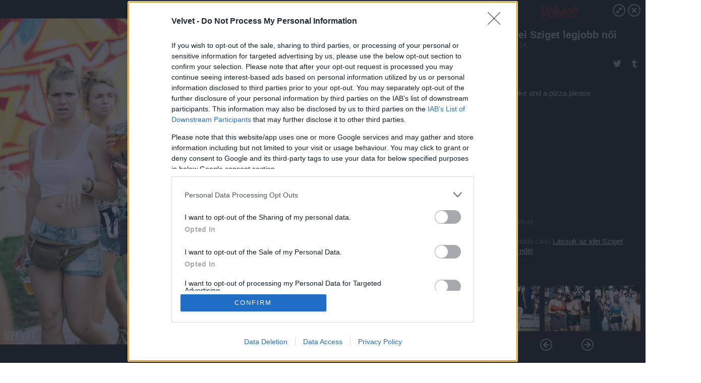

--- FILE ---
content_type: text/html; charset=utf-8
request_url: https://galeria.velvet.hu/trend/2014/08/14/az_idei_sziget_legjobb_noi/4?openwith=6631094
body_size: 267571
content:
<!DOCTYPE html>
<html lang="hu-hu" itemscope itemtype="http://schema.org/ImageGallery">
<head>
    <title>Velvet &ndash; Az idei Sziget legjobb női &ndash; Galéria</title>
    <meta charset="utf-8" />
    <meta name="viewport" content="width=device-width, initial-scale=1, maximum-scale=1, user-scalable=0" />
    <meta name="apple-mobile-web-app-status-bar-style" content="black-translucent" />
    <meta http-equiv="Content-type" content="text/html; charset=utf-8" />
    <meta http-equiv="imagetoolbar" content="no" />
    <meta name="MSSmartTagsPreventParsing" content="true" />
    <meta name="ROBOTS" content="ALL" />
    <meta name="Copyright" content="http://index.hu/copyright/" />
    <meta http-equiv="expires" content="Mon, 22 Jul 2002 11:12:01 GMT" />
    <meta name="description" content="Az idei Sziget legjobb női" />
    <meta name="keywords" content="" />
            <meta property="fb:app_id" content="853361471364413" />
            <meta property="og:type" content="article" />
    <meta property="og:title" content="Velvet &ndash; Az idei Sziget legjobb női &ndash; Galéria" />
    <meta property="og:description" content=" I said, &quot;Hey girls, you are beautiful&quot;" />
    <meta property="og:site_name" content="Velvet" />
    <meta property="og:url" content="https://galeria.velvet.hu/trend/2014/08/14/az_idei_sziget_legjobb_noi/" />
    <meta itemprop="name" content="Velvet &amp;ndash; Az idei Sziget legjobb női &amp;ndash; Galéria" />
    <meta itemprop="description" content=" I said, &quot;Hey girls, you are beautiful&quot;" />
    <meta itemprop="image" content="https://galeria.cdn.velvet.hu/trend/2014/08/14/az_idei_sziget_legjobb_noi/6631150_45c64ac1c32c223a56fd30e5cbffbacd_xs.jpg" />
                    <meta property="og:image" content="https://galeria.cdn.velvet.hu/trend/2014/08/14/az_idei_sziget_legjobb_noi/6631156_683780a68b9c8defd92639c610a8ab2e_x.jpg" />
                                <meta property="og:image" content="https://galeria.cdn.velvet.hu/trend/2014/08/14/az_idei_sziget_legjobb_noi/6631154_891464ca13f31e914e3367e4fb3e4ac7_x.jpg" />
                                <meta property="og:image" content="https://galeria.cdn.velvet.hu/trend/2014/08/14/az_idei_sziget_legjobb_noi/6631152_4aafca46c59de3653aab4437a9cc8206_x.jpg" />
                                <meta property="og:image" content="https://galeria.cdn.velvet.hu/trend/2014/08/14/az_idei_sziget_legjobb_noi/6631150_45c64ac1c32c223a56fd30e5cbffbacd_x.jpg" />
                                <meta property="og:image" content="https://galeria.cdn.velvet.hu/trend/2014/08/14/az_idei_sziget_legjobb_noi/6631148_1296aa2e8eb7ef34f03410ef68604649_x.jpg" />
                                <meta property="og:image" content="https://galeria.cdn.velvet.hu/trend/2014/08/14/az_idei_sziget_legjobb_noi/6631146_2118c203aa6da37237d000656e822169_x.jpg" />
                                <meta property="og:image" content="https://galeria.cdn.velvet.hu/trend/2014/08/14/az_idei_sziget_legjobb_noi/6631144_46f8a3d59d317bf2864299bcc01fd7a7_x.jpg" />
                                <meta property="og:image" content="https://galeria.cdn.velvet.hu/trend/2014/08/14/az_idei_sziget_legjobb_noi/6631142_34173e31850a25563725967914808767_x.jpg" />
                                <meta property="og:image" content="https://galeria.cdn.velvet.hu/trend/2014/08/14/az_idei_sziget_legjobb_noi/6631138_85bb24da5667df67f126322661a2e416_x.jpg" />
                                <meta property="og:image" content="https://galeria.cdn.velvet.hu/trend/2014/08/14/az_idei_sziget_legjobb_noi/6631136_6cba513b5ecf77da2036a3dfce9659db_x.jpg" />
                                <meta property="og:image" content="https://galeria.cdn.velvet.hu/trend/2014/08/14/az_idei_sziget_legjobb_noi/6631134_516fdad7a6638e095c1e6e0f3ce1db75_x.jpg" />
                                <meta property="og:image" content="https://galeria.cdn.velvet.hu/trend/2014/08/14/az_idei_sziget_legjobb_noi/6631132_f7f7e21b1c84074ad98bbd11645f7f5a_x.jpg" />
                                <meta property="og:image" content="https://galeria.cdn.velvet.hu/trend/2014/08/14/az_idei_sziget_legjobb_noi/6631130_e3bef163c071ddcbb634984ebbecb60e_x.jpg" />
                                <meta property="og:image" content="https://galeria.cdn.velvet.hu/trend/2014/08/14/az_idei_sziget_legjobb_noi/6631128_f439ae921c4c2b9bb604bca0f8e87112_x.jpg" />
                                <meta property="og:image" content="https://galeria.cdn.velvet.hu/trend/2014/08/14/az_idei_sziget_legjobb_noi/6631126_2eade72807561945fb3b418a6d8bb6e2_x.jpg" />
                    <link rel="stylesheet" type="text/css" href="https://index.hu/assets/static/indexnew_css/public/galeria.css?v=20210915" />
    <style type="text/css">
        body, body.glr_open {
            overflow: hidden;
            padding-left: 100%;
            padding-top: 100%;
        }
    </style>
    <link rel="alternate" type="application/rss+xml" title="Az idei Sziget legjobb női - galéria" href="?rss=1" />
    <script type="text/javascript">
        var IndexStatConfig = {
            has_ident_by_default: false,
            device: 'desktop'
        };
    </script>
    <script type="text/javascript" src="https://velvet.hu/ident/getheader?noecho"></script>
    <script type="text/javascript" src="https://indexstat.index.hu/stat.js?d=date20150806"></script>
    <script>
        /* <![CDATA[ */
        if ('__proto__' in {}) {
            document.write( '<script src="https://velvet.hu/assets/js/zepto.js"><\/script>' );
        } else {
            document.write( '<script src="https://velvet.hu/assets/js/jquery.js"><\/script>' );
        }
        /* ]]> */
    </script>

    <script src="https://velvet.hu/assets/js/swiper.min.js"></script>
    <!-- script src="https://velvet.hu/assets/js/common.js"></script -->

<!-- InMobi Choice. Consent Manager Tag v3.0 (for TCF 2.2) -->
<script type="text/javascript" async=true>
(function() {
  var host = 'velvet.hu';
  var element = document.createElement('script');
  var firstScript = document.getElementsByTagName('script')[0];
  var url = 'https://cmp.inmobi.com'
    .concat('/choice/', '4z9XXyvnuPTjK', '/', host, '/choice.js?tag_version=V3');
  var uspTries = 0;
  var uspTriesLimit = 3;
  element.async = true;
  element.type = 'text/javascript';
  element.src = url;

  firstScript.parentNode.insertBefore(element, firstScript);

  function makeStub() {
    var TCF_LOCATOR_NAME = '__tcfapiLocator';
    var queue = [];
    var win = window;
    var cmpFrame;

    function addFrame() {
      var doc = win.document;
      var otherCMP = !!(win.frames[TCF_LOCATOR_NAME]);

      if (!otherCMP) {
        if (doc.body) {
          var iframe = doc.createElement('iframe');

          iframe.style.cssText = 'display:none';
          iframe.name = TCF_LOCATOR_NAME;
          doc.body.appendChild(iframe);
        } else {
          setTimeout(addFrame, 5);
        }
      }
      return !otherCMP;
    }

    function tcfAPIHandler() {
      var gdprApplies;
      var args = arguments;

      if (!args.length) {
        return queue;
      } else if (args[0] === 'setGdprApplies') {
        if (
          args.length > 3 &&
          args[2] === 2 &&
          typeof args[3] === 'boolean'
        ) {
          gdprApplies = args[3];
          if (typeof args[2] === 'function') {
            args[2]('set', true);
          }
        }
      } else if (args[0] === 'ping') {
        var retr = {
          gdprApplies: gdprApplies,
          cmpLoaded: false,
          cmpStatus: 'stub'
        };

        if (typeof args[2] === 'function') {
          args[2](retr);
        }
      } else {
        if(args[0] === 'init' && typeof args[3] === 'object') {
          args[3] = Object.assign(args[3], { tag_version: 'V3' });
        }
        queue.push(args);
      }
    }

    function postMessageEventHandler(event) {
      var msgIsString = typeof event.data === 'string';
      var json = {};

      try {
        if (msgIsString) {
          json = JSON.parse(event.data);
        } else {
          json = event.data;
        }
      } catch (ignore) {}

      var payload = json.__tcfapiCall;

      if (payload) {
        window.__tcfapi(
          payload.command,
          payload.version,
          function(retValue, success) {
            var returnMsg = {
              __tcfapiReturn: {
                returnValue: retValue,
                success: success,
                callId: payload.callId
              }
            };
            if (msgIsString) {
              returnMsg = JSON.stringify(returnMsg);
            }
            if (event && event.source && event.source.postMessage) {
              event.source.postMessage(returnMsg, '*');
            }
          },
          payload.parameter
        );
      }
    }

    while (win) {
      try {
        if (win.frames[TCF_LOCATOR_NAME]) {
          cmpFrame = win;
          break;
        }
      } catch (ignore) {}

      if (win === window.top) {
        break;
      }
      win = win.parent;
    }
    if (!cmpFrame) {
      addFrame();
      win.__tcfapi = tcfAPIHandler;
      win.addEventListener('message', postMessageEventHandler, false);
    }
  };

  makeStub();

  var uspStubFunction = function() {
    var arg = arguments;
    if (typeof window.__uspapi !== uspStubFunction) {
      setTimeout(function() {
        if (typeof window.__uspapi !== 'undefined') {
          window.__uspapi.apply(window.__uspapi, arg);
        }
      }, 500);
    }
  };

  var checkIfUspIsReady = function() {
    uspTries++;
    if (window.__uspapi === uspStubFunction && uspTries < uspTriesLimit) {
      console.warn('USP is not accessible');
    } else {
      clearInterval(uspInterval);
    }
  };

  if (typeof window.__uspapi === 'undefined') {
    window.__uspapi = uspStubFunction;
    var uspInterval = setInterval(checkIfUspIsReady, 6000);
  }
})();
</script>
<!-- End InMobi Choice. Consent Manager Tag v3.0 (for TCF 2.2) -->
    <script>
        /* <![CDATA[ */
        // gemius:
            var pp_gemius_identifier = pp_gemius_original_identifier = new String('bQA7KwspuNOgOSMooFpnYpPczbt6WM_iYj8S0.Rqwp..V7');
            var pp_gemius_use_cmp = true;
            var pp_gemius_cmp_timeout = Infinity;
        function gemius_pending(i) { window[i] = window[i] || function() {var x = window[i+'_pdata'] = window[i+'_pdata'] || []; x[x.length]=arguments;};};
        gemius_pending('gemius_hit'); gemius_pending('gemius_event');
        gemius_pending('pp_gemius_hit'); gemius_pending('pp_gemius_event');
        (function(d,t) {try {
            var gt=d.createElement(t),s=d.getElementsByTagName(t)[0],l='http'+((location.protocol=='https:')?'s':'');
            gt.setAttribute('async','async');
            gt.setAttribute('defer','defer');
            gt.src=l+'://gahu.hit.gemius.pl/xgemius.js';
            s.parentNode.insertBefore(gt,s);}
        catch (e) {}})(document,'script');
        // crel:
        (function(c,d){"object"===typeof exports?module.exports=d():"function"===typeof define&&define.amd?define(d):c.crel=d()})(this,function(){function c(){var a=window.document,g=arguments,b=a.createElement(g[0]),h,e=g[1],f=2,l=g.length,m=c.attrMap;if(1===l)return b;if("object"!==typeof e||d(e))--f,e=null;if(1===l-f&&"string"===typeof g[f]&&void 0!==b.textContent)b.textContent=g[f];else for(;f<l;++f)h=g[f],null!=h&&(d(h)||(h=a.createTextNode(h)),b.appendChild(h));for(var k in e)m[k]?(a=c.attrMap[k],"function"===typeof a?a(b,e[k]):b.setAttribute(a,e[k])):b.setAttribute(k,e[k]);return b}var d="object"===typeof Node?function(a){return a instanceof Node}:function(a){return a&&"object"===typeof a&&"number"===typeof a.nodeType&&"string"===typeof a.nodeName};c.attrMap={};c.isNode=d;return c});
        if( typeof __passportHeader_config !== 'object' ) {
            __passportHeader_config = {
                loggedIn: false
            };
        }
        (function($){

            // webaudit meropixel
            window.webaudit = function( ucm, uct, where, name, auditid ) {
                var img = crel( 'img', {
                    'alt': '',
                    'class': 'pixel median',
                    'src': 'https://audit.median.hu/cgi-bin/track.cgi?uc=' + ucm + '&dc=' + ( where == 'top' ? 1 : 2 ) + '&ui=' + same
                } );
                if( auditid != undefined ) {
                    img.id = auditid;
                }
                $( 'img.pixel.median' ).remove();
                $( 'body' ).append( img );
                if( !uct ) {
                    return;
                }
                var params = [];
                params.push( 'uc=' + uct );
                params.push( 'sd=' + screen.width + 'x' + screen.height );
                if( screen.colorDepth != 'undefined' ) {
                    params.push( 'cd=' + screen.colorDepth );
                }
                var referrer = encodeURIComponent ? encodeURIComponent( document.referrer ) : escape( document.referrer );
                if( referrer != '' ) {
                    params.push( 'rp=' + referrer );
                }
                params.push( 'ui=' + same );
                img = crel( 'img', {
                    'alt': '',
                    'class': 'pixel internal',
                    'src': 'https://pixel.' + document.domain + '/12g?' + params.join( '&' )
                } );
                $( 'img.pixel.internal' ).remove();
                $( 'body' ).append( img );
            }
            window.Common = (function($) {
                var flags = {};
		var pcount = 0;
                return {
                    url: '',
                    set_flag: function( name, value ) {
                        flags[ name ] = value;
                    },
                    get_flag: function( name ) {
                        if( typeof flags[ name ] == 'undefined' ) {
                            return false;
                        }
                        return flags[ name ];
                    },
                    gallery_audit: {
                        bindings: function() {
                            Common.universal_analytics = typeof ga === 'function';
                            $( document ).on( 'glr_open', function( e, data ) {
                                if( Common.ga_secondary ) {
                                }
                                Common.refresh_enabled = false;
                            } ).on( 'glr_close', function() {
                                Common.refresh_enabled = true;
                            } ).on( 'glr_pageview', function( e, data ) {
				pcount++;
                                if( Common.gallery_audit.setlayout ) {
                                    var layout = ( Common.gallery_audit.widescreen ? 'wide' : 'normal' ) + ( Common.gallery_audit.fullscreen ? '_fullscreen' : '' );
                                    if( Common.ga_secondary ) {
                                    }
                                }
                                var current = ( new Date() ).getTime();
                                var gal_url;
                                if( Common.gallery_audit.parse_gal_url ) {
                                    gal_url = data.url.split( '/' );
                                    gal_url = '/' + data.folder + '/galeria/' + gal_url.slice( -5 ).join( '/' );
                                } else {
                                    gal_url = data.url.split(/\.hu|\.com/, 2).pop();
                                }
                                if( Common.ga_secondary ) {
                                }
                                if( typeof pp_gemius_original_identifier  !== 'undefined' && typeof pp_gemius_original_identifier  !== 'undefined' && pcount > 1  ) {
                                    pp_gemius_hit(pp_gemius_original_identifier );
                                }
                                if( typeof data.content_id !== 'undefined' && data.content_id ) {
                                    var cid = Common.content_id;
                                    Common.content_id = data.content_id;
                                    if( typeof IndexStatHandler != 'undefined' ) {
                                        IndexStatHandler.push( [ { id: data.content_id, type: 1 } ], null );
                                    }
                                    Common.content_id = cid;
                                }
                                Common.gallery_audit.last_pageview = current;
                            } ).on( 'glr_resize', function( e, data ) {
                                Common.gallery_audit.fullscreen = data.fullscreen;
                                Common.gallery_audit.widescreen = data.widescreen;
                            } );
                        },
                        setlayout: true,
                        fullscreen: false,
                        last_pageview: null,
                        parse_gal_url: true,
                        prefix: 'gallery_',
                        suffix: '_galeria',
                        widescreen: null
                    },
                    transition: {
                        speed: {
                            fast: 175,
                            medium: 350,
                            normal: 200,
                            slow: 700
                        },
                        detect: function() {
                            var b = document.body || document.documentElement,
                                s = b.style,
                                p = 'transition';
                            if(typeof s[ p ] == 'string') {
                                return true;
                            }
                            v = [ 'Moz', 'Webkit', 'Khtml', 'O', 'ms' ],
                                p = p.charAt( 0 ).toUpperCase() + p.substr( 1 );
                            for( var i = 0; i < v.length; i++ ) {
                                if(typeof s[ v[ i ] + p ] == 'string') {
                                    return true;
                                }
                            }
                            for( var i in Common.transition.speed ) {
                                Common.transition.speed[ i ] = 0;
                            }
                            return false;
                        }
                    }
                }
            })($);
        })(window.jQuery||window.Zepto);
        /* ]]> */
    </script>
</head>
<body>
<header>
    <h1>Az idei Sziget legjobb női</h1>
    <span class="date">2014.08.14.</span>
    <h3><a href="https://velvet.hu/">Velvet</a></h3>
            <a href="http://velvet.hu/trend/2014/08/14/lassik_az_idei_sziget_legjobb_noit/" target="_blank">Kapcsolódó cikkünk": Lássuk az idei Sziget legjobb nőit!"</a>
        </header>
<aside id="thumbnails">
            <a href="https://galeria.velvet.hu/trend/2014/08/14/az_idei_sziget_legjobb_noi/?openwith=6631094" rel="1"><img src="https://galeria.cdn.velvet.hu/trend/2014/08/14/az_idei_sziget_legjobb_noi/6631156_683780a68b9c8defd92639c610a8ab2e_xs.jpg" alt="Big girl, you are beautiful" /></a>
                <a href="https://galeria.velvet.hu/trend/2014/08/14/az_idei_sziget_legjobb_noi/2?openwith=6631094" rel="2"><img src="https://galeria.cdn.velvet.hu/trend/2014/08/14/az_idei_sziget_legjobb_noi/6631154_891464ca13f31e914e3367e4fb3e4ac7_xs.jpg" alt="Walks in to the room" /></a>
                <a href="https://galeria.velvet.hu/trend/2014/08/14/az_idei_sziget_legjobb_noi/3?openwith=6631094" rel="3"><img src="https://galeria.cdn.velvet.hu/trend/2014/08/14/az_idei_sziget_legjobb_noi/6631152_4aafca46c59de3653aab4437a9cc8206_xs.jpg" alt=" Feels like a big balloon" /></a>
                <a href="https://galeria.velvet.hu/trend/2014/08/14/az_idei_sziget_legjobb_noi/4?openwith=6631094" rel="4"><img src="https://galeria.cdn.velvet.hu/trend/2014/08/14/az_idei_sziget_legjobb_noi/6631150_45c64ac1c32c223a56fd30e5cbffbacd_xs.jpg" alt=" I said, "Hey girls, you are beautiful"" /></a>
                <a href="https://galeria.velvet.hu/trend/2014/08/14/az_idei_sziget_legjobb_noi/5?openwith=6631094" rel="5"><img src="https://galeria.cdn.velvet.hu/trend/2014/08/14/az_idei_sziget_legjobb_noi/6631148_1296aa2e8eb7ef34f03410ef68604649_xs.jpg" alt="Diet Coke and a pizza please" /></a>
                <a href="https://galeria.velvet.hu/trend/2014/08/14/az_idei_sziget_legjobb_noi/6?openwith=6631094" rel="6"><img src="https://galeria.cdn.velvet.hu/trend/2014/08/14/az_idei_sziget_legjobb_noi/6631146_2118c203aa6da37237d000656e822169_xs.jpg" alt=" Diet Coke, I'm on my knees" /></a>
                <a href="https://galeria.velvet.hu/trend/2014/08/14/az_idei_sziget_legjobb_noi/7?openwith=6631094" rel="7"><img src="https://galeria.cdn.velvet.hu/trend/2014/08/14/az_idei_sziget_legjobb_noi/6631144_46f8a3d59d317bf2864299bcc01fd7a7_xs.jpg" alt=" Screaming, "Big girl, you are beautiful"" /></a>
                <a href="https://galeria.velvet.hu/trend/2014/08/14/az_idei_sziget_legjobb_noi/8?openwith=6631094" rel="8"><img src="https://galeria.cdn.velvet.hu/trend/2014/08/14/az_idei_sziget_legjobb_noi/6631142_34173e31850a25563725967914808767_xs.jpg" alt="You take your skinny girl" /></a>
                <a href="https://galeria.velvet.hu/trend/2014/08/14/az_idei_sziget_legjobb_noi/9?openwith=6631094" rel="9"><img src="https://galeria.cdn.velvet.hu/trend/2014/08/14/az_idei_sziget_legjobb_noi/6631138_85bb24da5667df67f126322661a2e416_xs.jpg" alt=" I feel like I'm gonna die" /></a>
                <a href="https://galeria.velvet.hu/trend/2014/08/14/az_idei_sziget_legjobb_noi/10?openwith=6631094" rel="10"><img src="https://galeria.cdn.velvet.hu/trend/2014/08/14/az_idei_sziget_legjobb_noi/6631136_6cba513b5ecf77da2036a3dfce9659db_xs.jpg" alt=" 'Cause a real woman" /></a>
                <a href="https://galeria.velvet.hu/trend/2014/08/14/az_idei_sziget_legjobb_noi/11?openwith=6631094" rel="11"><img src="https://galeria.cdn.velvet.hu/trend/2014/08/14/az_idei_sziget_legjobb_noi/6631134_516fdad7a6638e095c1e6e0f3ce1db75_xs.jpg" alt=" Needs a real man, here's why" /></a>
                <a href="https://galeria.velvet.hu/trend/2014/08/14/az_idei_sziget_legjobb_noi/12?openwith=6631094" rel="12"><img src="https://galeria.cdn.velvet.hu/trend/2014/08/14/az_idei_sziget_legjobb_noi/6631132_f7f7e21b1c84074ad98bbd11645f7f5a_xs.jpg" alt="You take your girl" /></a>
                <a href="https://galeria.velvet.hu/trend/2014/08/14/az_idei_sziget_legjobb_noi/13?openwith=6631094" rel="13"><img src="https://galeria.cdn.velvet.hu/trend/2014/08/14/az_idei_sziget_legjobb_noi/6631130_e3bef163c071ddcbb634984ebbecb60e_xs.jpg" alt=" And multiply her by four" /></a>
                <a href="https://galeria.velvet.hu/trend/2014/08/14/az_idei_sziget_legjobb_noi/14?openwith=6631094" rel="14"><img src="https://galeria.cdn.velvet.hu/trend/2014/08/14/az_idei_sziget_legjobb_noi/6631128_f439ae921c4c2b9bb604bca0f8e87112_xs.jpg" alt=" Now a whole lot of woman" /></a>
                <a href="https://galeria.velvet.hu/trend/2014/08/14/az_idei_sziget_legjobb_noi/15?openwith=6631094" rel="15"><img src="https://galeria.cdn.velvet.hu/trend/2014/08/14/az_idei_sziget_legjobb_noi/6631126_2eade72807561945fb3b418a6d8bb6e2_xs.jpg" alt=" Needs a whole lot more" /></a>
                <a href="https://galeria.velvet.hu/trend/2014/08/14/az_idei_sziget_legjobb_noi/16?openwith=6631094" rel="16"><img src="https://galeria.cdn.velvet.hu/trend/2014/08/14/az_idei_sziget_legjobb_noi/6631124_4808b495fd917a9f67e1a5bede580b0b_xs.jpg" alt="Get yourself to the butterfly lounge" /></a>
                <a href="https://galeria.velvet.hu/trend/2014/08/14/az_idei_sziget_legjobb_noi/17?openwith=6631094" rel="17"><img src="https://galeria.cdn.velvet.hu/trend/2014/08/14/az_idei_sziget_legjobb_noi/6631122_7c16615a439ef295b226bd5b2a4dfc72_xs.jpg" alt=" Find yourself a big lady" /></a>
                <a href="https://galeria.velvet.hu/trend/2014/08/14/az_idei_sziget_legjobb_noi/18?openwith=6631094" rel="18"><img src="https://galeria.cdn.velvet.hu/trend/2014/08/14/az_idei_sziget_legjobb_noi/6631120_503ea8d87fefec4a3ae161b9dd0a3e4b_xs.jpg" alt=" Big boy, come on around" /></a>
                <a href="https://galeria.velvet.hu/trend/2014/08/14/az_idei_sziget_legjobb_noi/19?openwith=6631094" rel="19"><img src="https://galeria.cdn.velvet.hu/trend/2014/08/14/az_idei_sziget_legjobb_noi/6631118_c993235110b676dace6ef81679a477f6_xs.jpg" alt=" And they'll be calling you baby" /></a>
                <a href="https://galeria.velvet.hu/trend/2014/08/14/az_idei_sziget_legjobb_noi/20?openwith=6631094" rel="20"><img src="https://galeria.cdn.velvet.hu/trend/2014/08/14/az_idei_sziget_legjobb_noi/6631116_e53544b57297aa0ced7612ce58367fc4_xs.jpg" alt="No need to fantasize" /></a>
                <a href="https://galeria.velvet.hu/trend/2014/08/14/az_idei_sziget_legjobb_noi/21?openwith=6631094" rel="21"><img src="https://galeria.cdn.velvet.hu/trend/2014/08/14/az_idei_sziget_legjobb_noi/6631114_984378f28142f99ed0b6c0a2aa832d21_xs.jpg" alt=" Since I was in my braces" /></a>
                <a href="https://galeria.velvet.hu/trend/2014/08/14/az_idei_sziget_legjobb_noi/22?openwith=6631094" rel="22"><img src="https://galeria.cdn.velvet.hu/trend/2014/08/14/az_idei_sziget_legjobb_noi/6631112_44427113599ebe76d2b36b77d34df0e9_xs.jpg" alt=" A watering hole with the girls around" /></a>
                <a href="https://galeria.velvet.hu/trend/2014/08/14/az_idei_sziget_legjobb_noi/23?openwith=6631094" rel="23"><img src="https://galeria.cdn.velvet.hu/trend/2014/08/14/az_idei_sziget_legjobb_noi/6631110_f45df3afa33692ab9a4b31542e3973a2_xs.jpg" alt=" And curves in all the right places" /></a>
                <a href="https://galeria.velvet.hu/trend/2014/08/14/az_idei_sziget_legjobb_noi/24?openwith=6631094" rel="24"><img src="https://galeria.cdn.velvet.hu/trend/2014/08/14/az_idei_sziget_legjobb_noi/6631108_fb2f35ff546b049f40f67d60bdefe2fc_xs.jpg" alt="Big girls, you are beautiful" /></a>
                <a href="https://galeria.velvet.hu/trend/2014/08/14/az_idei_sziget_legjobb_noi/25?openwith=6631094" rel="25"><img src="https://galeria.cdn.velvet.hu/trend/2014/08/14/az_idei_sziget_legjobb_noi/6631106_0cd3dac50c527fb0611f20d157c363c1_xs.jpg" alt=" Big girls, you are beautiful" /></a>
                <a href="https://galeria.velvet.hu/trend/2014/08/14/az_idei_sziget_legjobb_noi/26?openwith=6631094" rel="26"><img src="https://galeria.cdn.velvet.hu/trend/2014/08/14/az_idei_sziget_legjobb_noi/6631104_a96611cc1b8d7d7b0199003aaf072950_xs.jpg" alt=" Big girls, you are beautiful" /></a>
                <a href="https://galeria.velvet.hu/trend/2014/08/14/az_idei_sziget_legjobb_noi/27?openwith=6631094" rel="27"><img src="https://galeria.cdn.velvet.hu/trend/2014/08/14/az_idei_sziget_legjobb_noi/6631102_53361632898fd47b0e9c4aca62268a6f_xs.jpg" alt=" Big girls, you are beautiful" /></a>
                <a href="https://galeria.velvet.hu/trend/2014/08/14/az_idei_sziget_legjobb_noi/28?openwith=6631094" rel="28"><img src="https://galeria.cdn.velvet.hu/trend/2014/08/14/az_idei_sziget_legjobb_noi/6631100_10577b66a63c4122037d0d97ba52bb5b_xs.jpg" alt="Walks in to the room" /></a>
                <a href="https://galeria.velvet.hu/trend/2014/08/14/az_idei_sziget_legjobb_noi/29?openwith=6631094" rel="29"><img src="https://galeria.cdn.velvet.hu/trend/2014/08/14/az_idei_sziget_legjobb_noi/6631098_077798df1bb2064b3042b7f00c2cd0cb_xs.jpg" alt=" Feels like a big balloon" /></a>
                <a href="https://galeria.velvet.hu/trend/2014/08/14/az_idei_sziget_legjobb_noi/30?openwith=6631094" rel="30"><img src="https://galeria.cdn.velvet.hu/trend/2014/08/14/az_idei_sziget_legjobb_noi/6631096_ab3fa835b45a9e6c64e63630d529275c_xs.jpg" alt=" I said, "Hey girls, you are beautiful"" /></a>
                <a href="https://galeria.velvet.hu/trend/2014/08/14/az_idei_sziget_legjobb_noi/ajanlo?openwith=6631094" rel="ajanlo"></a>
                <a href="https://galeria.velvet.hu/trend/2014/08/14/az_idei_sziget_legjobb_noi/31?openwith=6631094" rel="31"><img src="https://galeria.cdn.velvet.hu/trend/2014/08/14/az_idei_sziget_legjobb_noi/6631094_06d501e9410cf2800c60694575c986b3_xs.jpg" alt="Diet Coke and a pizza please" /></a>
                <a href="https://galeria.velvet.hu/trend/2014/08/14/az_idei_sziget_legjobb_noi/32?openwith=6631094" rel="32"><img src="https://galeria.cdn.velvet.hu/trend/2014/08/14/az_idei_sziget_legjobb_noi/6631092_08e51db2dcf5f2be7f316a0acd945b63_xs.jpg" alt=" Diet Coke, I'm on my knees" /></a>
                <a href="https://galeria.velvet.hu/trend/2014/08/14/az_idei_sziget_legjobb_noi/33?openwith=6631094" rel="33"><img src="https://galeria.cdn.velvet.hu/trend/2014/08/14/az_idei_sziget_legjobb_noi/6631090_0ce68aa53df7386b4b4c17bff1fcf346_xs.jpg" alt=" Screaming, "Big girl, you are beautiful"" /></a>
                <a href="https://galeria.velvet.hu/trend/2014/08/14/az_idei_sziget_legjobb_noi/34?openwith=6631094" rel="34"><img src="https://galeria.cdn.velvet.hu/trend/2014/08/14/az_idei_sziget_legjobb_noi/6631088_d353f6daa97030cab195164279e8ecba_xs.jpg" alt="You take your girl" /></a>
                <a href="https://galeria.velvet.hu/trend/2014/08/14/az_idei_sziget_legjobb_noi/35?openwith=6631094" rel="35"><img src="https://galeria.cdn.velvet.hu/trend/2014/08/14/az_idei_sziget_legjobb_noi/6631086_e756167241fd6f1eec23f5b0cddae4c2_xs.jpg" alt=" And multiply her by four" /></a>
                <a href="https://galeria.velvet.hu/trend/2014/08/14/az_idei_sziget_legjobb_noi/36?openwith=6631094" rel="36"><img src="https://galeria.cdn.velvet.hu/trend/2014/08/14/az_idei_sziget_legjobb_noi/6631084_e8fd643e9470f0c62ae5391705602e7d_xs.jpg" alt=" Now a whole lot of woman" /></a>
                <a href="https://galeria.velvet.hu/trend/2014/08/14/az_idei_sziget_legjobb_noi/37?openwith=6631094" rel="37"><img src="https://galeria.cdn.velvet.hu/trend/2014/08/14/az_idei_sziget_legjobb_noi/6631082_d37a65c4db7f1f3836e50ffc39e8764c_xs.jpg" alt=" Needs a whole lot more" /></a>
                <a href="https://galeria.velvet.hu/trend/2014/08/14/az_idei_sziget_legjobb_noi/38?openwith=6631094" rel="38"><img src="https://galeria.cdn.velvet.hu/trend/2014/08/14/az_idei_sziget_legjobb_noi/6631080_cf75b64dbe3ddc5173a76aca3171c93f_xs.jpg" alt="Get yourself to the butterfly lounge" /></a>
                <a href="https://galeria.velvet.hu/trend/2014/08/14/az_idei_sziget_legjobb_noi/39?openwith=6631094" rel="39"><img src="https://galeria.cdn.velvet.hu/trend/2014/08/14/az_idei_sziget_legjobb_noi/6631078_992de05db5161328f260e04c546f4920_xs.jpg" alt=" Find yourself a big lady" /></a>
                <a href="https://galeria.velvet.hu/trend/2014/08/14/az_idei_sziget_legjobb_noi/40?openwith=6631094" rel="40"><img src="https://galeria.cdn.velvet.hu/trend/2014/08/14/az_idei_sziget_legjobb_noi/6631076_61fa60e1a26eb96e991b09918b1a61d3_xs.jpg" alt=" Big boy, come on around" /></a>
                <a href="https://galeria.velvet.hu/trend/2014/08/14/az_idei_sziget_legjobb_noi/41?openwith=6631094" rel="41"><img src="https://galeria.cdn.velvet.hu/trend/2014/08/14/az_idei_sziget_legjobb_noi/6631074_ea933a8a1c58989af95c9f36cc6e427b_xs.jpg" alt=" And they'll be calling you baby" /></a>
                <a href="https://galeria.velvet.hu/trend/2014/08/14/az_idei_sziget_legjobb_noi/42?openwith=6631094" rel="42"><img src="https://galeria.cdn.velvet.hu/trend/2014/08/14/az_idei_sziget_legjobb_noi/6631072_936dc6bb17334bd526ae5505e4c6303e_xs.jpg" alt="No need to fantasize
Since I was in my braces
" /></a>
                <a href="https://galeria.velvet.hu/trend/2014/08/14/az_idei_sziget_legjobb_noi/43?openwith=6631094" rel="43"><img src="https://galeria.cdn.velvet.hu/trend/2014/08/14/az_idei_sziget_legjobb_noi/6631070_137449919cf7f973159030ac85cb6b43_xs.jpg" alt="A watering hole with the girls around
And curves in all the right places
" /></a>
                <a href="https://galeria.velvet.hu/trend/2014/08/14/az_idei_sziget_legjobb_noi/44?openwith=6631094" rel="44"><img src="https://galeria.cdn.velvet.hu/trend/2014/08/14/az_idei_sziget_legjobb_noi/6631068_e6384c73c635a54ffdf0c63009cdd307_xs.jpg" alt="Big girls, you are beautiful" /></a>
        </aside>
    <p>Big girls, you are beautiful</p>
        <p>Fotó:&nbsp;Velvet</p>
            <section>
            <img id="bigimg" src="https://galeria.cdn.velvet.hu/trend/2014/08/14/az_idei_sziget_legjobb_noi/6631150_45c64ac1c32c223a56fd30e5cbffbacd_y.jpg" alt="Big girls, you are beautiful" title="" style="display:none" />
        </section>
                    <img id="bigimg" src="https://galeria.cdn.velvet.hu/trend/2014/08/14/az_idei_sziget_legjobb_noi/6631150_45c64ac1c32c223a56fd30e5cbffbacd_fb.jpg" alt="Big girls, you are beautiful" title="" style="display:none" />
            <div id="fb-root"></div>
<!--analytics-->
<!--analytics4-->
<script async src="https://www.googletagmanager.com/gtag/js?id=G-ZWKJFTY925"></script>
<script>
    window.dataLayer = window.dataLayer || [];
    function gtag(){dataLayer.push(arguments);}
    gtag('js', new Date());
    gtag('config', 'G-ZWKJFTY925');
    gtag('set', 'content_group', '/');
    gtag('set', 'rovat', '');
</script>

    <script type="text/javascript" src="//indexhu.adocean.pl/files/js/ado.js"></script>
    <script type="text/javascript">
        /* (c)AdOcean 2003-2020 */
        if(typeof ado!=="object"){ado={};ado.config=ado.preview=ado.placement=ado.master=ado.slave=function(){};}
        ado.config({mode: "new", xml: false, consent: true, characterEncoding: true});
        ado.preview({enabled: true});
    </script>
    <script src="https://index.hu/assets/js/iap/v2/iap-loader.js"></script>
    <script src="https://index.hu/assets/js/gallery2.js"></script>
    <script type="text/javascript">
        if ( window.AdLoader ) {
            window.iap_zones = [];
            var GoaLoader = new AdLoader({"engine":"AdOcean"});
        }
    </script>

<script>
    // <![CDATA[
    // (function(d, s, id) {
    //   var js, fjs = d.getElementsByTagName(s)[0];
    //   if (d.getElementById(id)) {return;}
    //   js = d.createElement(s); js.id = id;
    //   js.src = "//connect.facebook.net/hu_HU/sdk.js#version=v2.0&xfbml=1";
    //   fjs.parentNode.insertBefore(js, fjs);
    // }(document, 'script', 'facebook-jssdk'));

    var same = Math.round( Math.random() * 10000000 );
    Common.folder_id = 769;
    Common.content_id = 2049304;
    Common.webaudit_ucm = '12471390903731';
    Common.webaudit_title = 'Velvet &ndash; Az idei Sziget legjobb női &ndash; Galéria';
    Common.gallery_url = 'https://galeria.velvet.hu/trend/2014/08/14/az_idei_sziget_legjobb_noi/';
    Common.gemius_code = 'bQA7KwspuNOgOSMooFpnYpPczbt6WM_iYj8S0.Rqwp..V7';
    // valamiert a $( window ).on( 'load' ) nem mukodik zeptoban IE-ben
    window.onload = function() {
                Common.transition.detect();
        Common.gallery_audit.bindings();
        Gallery.siteDict = {
            divany: 'Dívány',
            fidelio: 'Fidelio',
            inforadio: 'Inforádió',
            index: 'Index',
            sportgeza: 'Sport Géza',
            totalcarmagazine: 'Totalcar Magazine',
            tcmagazine: 'Totalcar Magazine',
            totalcar: 'Totalcar',
            totalbike: 'Totalbike',
            travelo: 'Travelo',
            velvet: 'Velvet',
	    mediafuture : 'MediaFuture',
	    welovebudapest : 'We Love Budapest',
	    welovebalaton : 'We Love Balaton'
        };
        Gallery.__init( {
            age_confirmed_event: 'korhatarremoved',
            style_prefix: 'glr_',
            layered: false,
            parse_advert: true,
            parse_rewrite_url: true,
            parse_title: function gallery_parse_title( gal, picture ) {
                return Gallery.siteDict[ gal.site ] +
                    ' &ndash; ' + gal.title + ' &ndash; ' + Gallery.dict.gallery /* +
                       ( typeof picture !== 'undefined' && picture.no ? ' &ndash; ' + picture.no : '' ) */;
            },
            transition_speed: Common.transition.speed
        } );

        Gallery.open( 'https://galeria.velvet.hu/trend/2014/08/14/az_idei_sziget_legjobb_noi/', {
                bottom: '0',
                left: '0',
                opacity: '1',
                right: '0',
                top: '0'
            }, {"id":220754,"url":"https:\/\/galeria.velvet.hu\/trend\/2014\/08\/14\/az_idei_sziget_legjobb_noi\/","title":"Az idei Sziget legjobb n\u0151i","site":"velvet","siteName":"Velvet","site_url":"https:\/\/velvet.hu","sizeKeys":["y","x","t","q","m","bpc","j","g","h","fb","b","xs"],"folder_id":769,"content_id":2049304,"manisfolder":"trend","path":"trend\/2014\/08\/14\/az_idei_sziget_legjobb_noi","sizes":{"y":1800,"x":1300,"t":1200,"q":1120,"m":1000,"bpc":976,"j":840,"g":700,"h":420,"fb":400,"b":200,"xs":90},"recommend":true,"date":"2014. 08. 14.","cyclepaging":false,"pictures":[{"id":"6631156","text":"Big girl, you are beautiful","tag":"sziget2014","korhatar":0,"korhatar_warning_text":null,"info":"Velvet","originalWidth":"2325","originalHeight":"3487","rate":0.6667622598222,"sizes":[{"key":"y","width":1200,"height":1800,"filesize":765506,"url":"https:\/\/galeria.cdn.velvet.hu\/trend\/2014\/08\/14\/az_idei_sziget_legjobb_noi\/6631156_683780a68b9c8defd92639c610a8ab2e_y.jpg"},{"key":"x","width":867,"height":1300,"filesize":416571,"url":"https:\/\/galeria.cdn.velvet.hu\/trend\/2014\/08\/14\/az_idei_sziget_legjobb_noi\/6631156_683780a68b9c8defd92639c610a8ab2e_x.jpg"},{"key":"t","width":800,"height":1200,"filesize":353660,"url":"https:\/\/galeria.cdn.velvet.hu\/trend\/2014\/08\/14\/az_idei_sziget_legjobb_noi\/6631156_683780a68b9c8defd92639c610a8ab2e_t.jpg"},{"key":"q","width":747,"height":1120,"filesize":312649,"url":"https:\/\/galeria.cdn.velvet.hu\/trend\/2014\/08\/14\/az_idei_sziget_legjobb_noi\/6631156_683780a68b9c8defd92639c610a8ab2e_q.jpg"},{"key":"m","width":667,"height":1000,"filesize":253821,"url":"https:\/\/galeria.cdn.velvet.hu\/trend\/2014\/08\/14\/az_idei_sziget_legjobb_noi\/6631156_683780a68b9c8defd92639c610a8ab2e_m.jpg"},{"key":"bpc","width":651,"height":976,"filesize":242787,"url":"https:\/\/galeria.cdn.velvet.hu\/trend\/2014\/08\/14\/az_idei_sziget_legjobb_noi\/6631156_683780a68b9c8defd92639c610a8ab2e_bpc.jpg"},{"key":"j","width":560,"height":840,"filesize":184318,"url":"https:\/\/galeria.cdn.velvet.hu\/trend\/2014\/08\/14\/az_idei_sziget_legjobb_noi\/6631156_683780a68b9c8defd92639c610a8ab2e_j.jpg"},{"key":"g","width":467,"height":700,"filesize":135583,"url":"https:\/\/galeria.cdn.velvet.hu\/trend\/2014\/08\/14\/az_idei_sziget_legjobb_noi\/6631156_683780a68b9c8defd92639c610a8ab2e_g.jpg"},{"key":"h","width":280,"height":420,"filesize":57456,"url":"https:\/\/galeria.cdn.velvet.hu\/trend\/2014\/08\/14\/az_idei_sziget_legjobb_noi\/6631156_683780a68b9c8defd92639c610a8ab2e_h.jpg"},{"key":"fb","width":267,"height":400,"filesize":52834,"url":"https:\/\/galeria.cdn.velvet.hu\/trend\/2014\/08\/14\/az_idei_sziget_legjobb_noi\/6631156_683780a68b9c8defd92639c610a8ab2e_fb.jpg"},{"key":"b","width":133,"height":200,"filesize":18034,"url":"https:\/\/galeria.cdn.velvet.hu\/trend\/2014\/08\/14\/az_idei_sziget_legjobb_noi\/6631156_683780a68b9c8defd92639c610a8ab2e_b.jpg"},{"key":"xs","width":90,"height":90,"filesize":46575,"url":"https:\/\/galeria.cdn.velvet.hu\/trend\/2014\/08\/14\/az_idei_sziget_legjobb_noi\/6631156_683780a68b9c8defd92639c610a8ab2e_xs.jpg"}],"availableSizes":[{"key":"y","width":1200,"height":1800,"filesize":765506,"url":"https:\/\/galeria.cdn.velvet.hu\/trend\/2014\/08\/14\/az_idei_sziget_legjobb_noi\/6631156_683780a68b9c8defd92639c610a8ab2e_y.jpg"},{"key":"x","width":867,"height":1300,"filesize":416571,"url":"https:\/\/galeria.cdn.velvet.hu\/trend\/2014\/08\/14\/az_idei_sziget_legjobb_noi\/6631156_683780a68b9c8defd92639c610a8ab2e_x.jpg"},{"key":"t","width":800,"height":1200,"filesize":353660,"url":"https:\/\/galeria.cdn.velvet.hu\/trend\/2014\/08\/14\/az_idei_sziget_legjobb_noi\/6631156_683780a68b9c8defd92639c610a8ab2e_t.jpg"},{"key":"q","width":747,"height":1120,"filesize":312649,"url":"https:\/\/galeria.cdn.velvet.hu\/trend\/2014\/08\/14\/az_idei_sziget_legjobb_noi\/6631156_683780a68b9c8defd92639c610a8ab2e_q.jpg"},{"key":"m","width":667,"height":1000,"filesize":253821,"url":"https:\/\/galeria.cdn.velvet.hu\/trend\/2014\/08\/14\/az_idei_sziget_legjobb_noi\/6631156_683780a68b9c8defd92639c610a8ab2e_m.jpg"},{"key":"bpc","width":651,"height":976,"filesize":242787,"url":"https:\/\/galeria.cdn.velvet.hu\/trend\/2014\/08\/14\/az_idei_sziget_legjobb_noi\/6631156_683780a68b9c8defd92639c610a8ab2e_bpc.jpg"},{"key":"j","width":560,"height":840,"filesize":184318,"url":"https:\/\/galeria.cdn.velvet.hu\/trend\/2014\/08\/14\/az_idei_sziget_legjobb_noi\/6631156_683780a68b9c8defd92639c610a8ab2e_j.jpg"},{"key":"g","width":467,"height":700,"filesize":135583,"url":"https:\/\/galeria.cdn.velvet.hu\/trend\/2014\/08\/14\/az_idei_sziget_legjobb_noi\/6631156_683780a68b9c8defd92639c610a8ab2e_g.jpg"},{"key":"h","width":280,"height":420,"filesize":57456,"url":"https:\/\/galeria.cdn.velvet.hu\/trend\/2014\/08\/14\/az_idei_sziget_legjobb_noi\/6631156_683780a68b9c8defd92639c610a8ab2e_h.jpg"},{"key":"fb","width":267,"height":400,"filesize":52834,"url":"https:\/\/galeria.cdn.velvet.hu\/trend\/2014\/08\/14\/az_idei_sziget_legjobb_noi\/6631156_683780a68b9c8defd92639c610a8ab2e_fb.jpg"},{"key":"b","width":133,"height":200,"filesize":18034,"url":"https:\/\/galeria.cdn.velvet.hu\/trend\/2014\/08\/14\/az_idei_sziget_legjobb_noi\/6631156_683780a68b9c8defd92639c610a8ab2e_b.jpg"},{"key":"xs","width":90,"height":90,"filesize":46575,"url":"https:\/\/galeria.cdn.velvet.hu\/trend\/2014\/08\/14\/az_idei_sziget_legjobb_noi\/6631156_683780a68b9c8defd92639c610a8ab2e_xs.jpg"}],"url":"https:\/\/galeria.velvet.hu\/trend\/2014\/08\/14\/az_idei_sziget_legjobb_noi\/","no":""},{"id":"6631154","text":"Walks in to the room","tag":"sziget2014","korhatar":0,"korhatar_warning_text":null,"info":"Velvet","originalWidth":"3854","originalHeight":"2569","rate":1.50019462826,"sizes":[{"key":"y","width":1800,"height":1200,"filesize":820449,"url":"https:\/\/galeria.cdn.velvet.hu\/trend\/2014\/08\/14\/az_idei_sziget_legjobb_noi\/6631154_891464ca13f31e914e3367e4fb3e4ac7_y.jpg"},{"key":"x","width":1300,"height":867,"filesize":468537,"url":"https:\/\/galeria.cdn.velvet.hu\/trend\/2014\/08\/14\/az_idei_sziget_legjobb_noi\/6631154_891464ca13f31e914e3367e4fb3e4ac7_x.jpg"},{"key":"t","width":1200,"height":800,"filesize":403344,"url":"https:\/\/galeria.cdn.velvet.hu\/trend\/2014\/08\/14\/az_idei_sziget_legjobb_noi\/6631154_891464ca13f31e914e3367e4fb3e4ac7_t.jpg"},{"key":"q","width":1120,"height":747,"filesize":359177,"url":"https:\/\/galeria.cdn.velvet.hu\/trend\/2014\/08\/14\/az_idei_sziget_legjobb_noi\/6631154_891464ca13f31e914e3367e4fb3e4ac7_q.jpg"},{"key":"m","width":1000,"height":667,"filesize":297584,"url":"https:\/\/galeria.cdn.velvet.hu\/trend\/2014\/08\/14\/az_idei_sziget_legjobb_noi\/6631154_891464ca13f31e914e3367e4fb3e4ac7_m.jpg"},{"key":"bpc","width":976,"height":651,"filesize":284173,"url":"https:\/\/galeria.cdn.velvet.hu\/trend\/2014\/08\/14\/az_idei_sziget_legjobb_noi\/6631154_891464ca13f31e914e3367e4fb3e4ac7_bpc.jpg"},{"key":"j","width":840,"height":560,"filesize":221479,"url":"https:\/\/galeria.cdn.velvet.hu\/trend\/2014\/08\/14\/az_idei_sziget_legjobb_noi\/6631154_891464ca13f31e914e3367e4fb3e4ac7_j.jpg"},{"key":"g","width":700,"height":467,"filesize":166337,"url":"https:\/\/galeria.cdn.velvet.hu\/trend\/2014\/08\/14\/az_idei_sziget_legjobb_noi\/6631154_891464ca13f31e914e3367e4fb3e4ac7_g.jpg"},{"key":"h","width":420,"height":280,"filesize":72898,"url":"https:\/\/galeria.cdn.velvet.hu\/trend\/2014\/08\/14\/az_idei_sziget_legjobb_noi\/6631154_891464ca13f31e914e3367e4fb3e4ac7_h.jpg"},{"key":"fb","width":400,"height":267,"filesize":66998,"url":"https:\/\/galeria.cdn.velvet.hu\/trend\/2014\/08\/14\/az_idei_sziget_legjobb_noi\/6631154_891464ca13f31e914e3367e4fb3e4ac7_fb.jpg"},{"key":"b","width":200,"height":133,"filesize":22524,"url":"https:\/\/galeria.cdn.velvet.hu\/trend\/2014\/08\/14\/az_idei_sziget_legjobb_noi\/6631154_891464ca13f31e914e3367e4fb3e4ac7_b.jpg"},{"key":"xs","width":90,"height":90,"filesize":36308,"url":"https:\/\/galeria.cdn.velvet.hu\/trend\/2014\/08\/14\/az_idei_sziget_legjobb_noi\/6631154_891464ca13f31e914e3367e4fb3e4ac7_xs.jpg"}],"availableSizes":[{"key":"y","width":1800,"height":1200,"filesize":820449,"url":"https:\/\/galeria.cdn.velvet.hu\/trend\/2014\/08\/14\/az_idei_sziget_legjobb_noi\/6631154_891464ca13f31e914e3367e4fb3e4ac7_y.jpg"},{"key":"x","width":1300,"height":867,"filesize":468537,"url":"https:\/\/galeria.cdn.velvet.hu\/trend\/2014\/08\/14\/az_idei_sziget_legjobb_noi\/6631154_891464ca13f31e914e3367e4fb3e4ac7_x.jpg"},{"key":"t","width":1200,"height":800,"filesize":403344,"url":"https:\/\/galeria.cdn.velvet.hu\/trend\/2014\/08\/14\/az_idei_sziget_legjobb_noi\/6631154_891464ca13f31e914e3367e4fb3e4ac7_t.jpg"},{"key":"q","width":1120,"height":747,"filesize":359177,"url":"https:\/\/galeria.cdn.velvet.hu\/trend\/2014\/08\/14\/az_idei_sziget_legjobb_noi\/6631154_891464ca13f31e914e3367e4fb3e4ac7_q.jpg"},{"key":"m","width":1000,"height":667,"filesize":297584,"url":"https:\/\/galeria.cdn.velvet.hu\/trend\/2014\/08\/14\/az_idei_sziget_legjobb_noi\/6631154_891464ca13f31e914e3367e4fb3e4ac7_m.jpg"},{"key":"bpc","width":976,"height":651,"filesize":284173,"url":"https:\/\/galeria.cdn.velvet.hu\/trend\/2014\/08\/14\/az_idei_sziget_legjobb_noi\/6631154_891464ca13f31e914e3367e4fb3e4ac7_bpc.jpg"},{"key":"j","width":840,"height":560,"filesize":221479,"url":"https:\/\/galeria.cdn.velvet.hu\/trend\/2014\/08\/14\/az_idei_sziget_legjobb_noi\/6631154_891464ca13f31e914e3367e4fb3e4ac7_j.jpg"},{"key":"g","width":700,"height":467,"filesize":166337,"url":"https:\/\/galeria.cdn.velvet.hu\/trend\/2014\/08\/14\/az_idei_sziget_legjobb_noi\/6631154_891464ca13f31e914e3367e4fb3e4ac7_g.jpg"},{"key":"h","width":420,"height":280,"filesize":72898,"url":"https:\/\/galeria.cdn.velvet.hu\/trend\/2014\/08\/14\/az_idei_sziget_legjobb_noi\/6631154_891464ca13f31e914e3367e4fb3e4ac7_h.jpg"},{"key":"fb","width":400,"height":267,"filesize":66998,"url":"https:\/\/galeria.cdn.velvet.hu\/trend\/2014\/08\/14\/az_idei_sziget_legjobb_noi\/6631154_891464ca13f31e914e3367e4fb3e4ac7_fb.jpg"},{"key":"b","width":200,"height":133,"filesize":22524,"url":"https:\/\/galeria.cdn.velvet.hu\/trend\/2014\/08\/14\/az_idei_sziget_legjobb_noi\/6631154_891464ca13f31e914e3367e4fb3e4ac7_b.jpg"},{"key":"xs","width":90,"height":90,"filesize":36308,"url":"https:\/\/galeria.cdn.velvet.hu\/trend\/2014\/08\/14\/az_idei_sziget_legjobb_noi\/6631154_891464ca13f31e914e3367e4fb3e4ac7_xs.jpg"}],"url":"https:\/\/galeria.velvet.hu\/trend\/2014\/08\/14\/az_idei_sziget_legjobb_noi\/2","no":2},{"id":"6631152","text":" Feels like a big balloon","tag":"sziget2014","korhatar":0,"korhatar_warning_text":null,"info":"Velvet","originalWidth":"3960","originalHeight":"2640","rate":1.5,"sizes":[{"key":"y","width":1800,"height":1200,"filesize":783642,"url":"https:\/\/galeria.cdn.velvet.hu\/trend\/2014\/08\/14\/az_idei_sziget_legjobb_noi\/6631152_4aafca46c59de3653aab4437a9cc8206_y.jpg"},{"key":"x","width":1300,"height":867,"filesize":445841,"url":"https:\/\/galeria.cdn.velvet.hu\/trend\/2014\/08\/14\/az_idei_sziget_legjobb_noi\/6631152_4aafca46c59de3653aab4437a9cc8206_x.jpg"},{"key":"t","width":1200,"height":800,"filesize":385052,"url":"https:\/\/galeria.cdn.velvet.hu\/trend\/2014\/08\/14\/az_idei_sziget_legjobb_noi\/6631152_4aafca46c59de3653aab4437a9cc8206_t.jpg"},{"key":"q","width":1120,"height":747,"filesize":343729,"url":"https:\/\/galeria.cdn.velvet.hu\/trend\/2014\/08\/14\/az_idei_sziget_legjobb_noi\/6631152_4aafca46c59de3653aab4437a9cc8206_q.jpg"},{"key":"m","width":1000,"height":667,"filesize":285633,"url":"https:\/\/galeria.cdn.velvet.hu\/trend\/2014\/08\/14\/az_idei_sziget_legjobb_noi\/6631152_4aafca46c59de3653aab4437a9cc8206_m.jpg"},{"key":"bpc","width":976,"height":651,"filesize":273542,"url":"https:\/\/galeria.cdn.velvet.hu\/trend\/2014\/08\/14\/az_idei_sziget_legjobb_noi\/6631152_4aafca46c59de3653aab4437a9cc8206_bpc.jpg"},{"key":"j","width":840,"height":560,"filesize":214286,"url":"https:\/\/galeria.cdn.velvet.hu\/trend\/2014\/08\/14\/az_idei_sziget_legjobb_noi\/6631152_4aafca46c59de3653aab4437a9cc8206_j.jpg"},{"key":"g","width":700,"height":467,"filesize":161516,"url":"https:\/\/galeria.cdn.velvet.hu\/trend\/2014\/08\/14\/az_idei_sziget_legjobb_noi\/6631152_4aafca46c59de3653aab4437a9cc8206_g.jpg"},{"key":"h","width":420,"height":280,"filesize":71344,"url":"https:\/\/galeria.cdn.velvet.hu\/trend\/2014\/08\/14\/az_idei_sziget_legjobb_noi\/6631152_4aafca46c59de3653aab4437a9cc8206_h.jpg"},{"key":"fb","width":400,"height":267,"filesize":65428,"url":"https:\/\/galeria.cdn.velvet.hu\/trend\/2014\/08\/14\/az_idei_sziget_legjobb_noi\/6631152_4aafca46c59de3653aab4437a9cc8206_fb.jpg"},{"key":"b","width":200,"height":133,"filesize":21996,"url":"https:\/\/galeria.cdn.velvet.hu\/trend\/2014\/08\/14\/az_idei_sziget_legjobb_noi\/6631152_4aafca46c59de3653aab4437a9cc8206_b.jpg"},{"key":"xs","width":90,"height":90,"filesize":53219,"url":"https:\/\/galeria.cdn.velvet.hu\/trend\/2014\/08\/14\/az_idei_sziget_legjobb_noi\/6631152_4aafca46c59de3653aab4437a9cc8206_xs.jpg"}],"availableSizes":[{"key":"y","width":1800,"height":1200,"filesize":783642,"url":"https:\/\/galeria.cdn.velvet.hu\/trend\/2014\/08\/14\/az_idei_sziget_legjobb_noi\/6631152_4aafca46c59de3653aab4437a9cc8206_y.jpg"},{"key":"x","width":1300,"height":867,"filesize":445841,"url":"https:\/\/galeria.cdn.velvet.hu\/trend\/2014\/08\/14\/az_idei_sziget_legjobb_noi\/6631152_4aafca46c59de3653aab4437a9cc8206_x.jpg"},{"key":"t","width":1200,"height":800,"filesize":385052,"url":"https:\/\/galeria.cdn.velvet.hu\/trend\/2014\/08\/14\/az_idei_sziget_legjobb_noi\/6631152_4aafca46c59de3653aab4437a9cc8206_t.jpg"},{"key":"q","width":1120,"height":747,"filesize":343729,"url":"https:\/\/galeria.cdn.velvet.hu\/trend\/2014\/08\/14\/az_idei_sziget_legjobb_noi\/6631152_4aafca46c59de3653aab4437a9cc8206_q.jpg"},{"key":"m","width":1000,"height":667,"filesize":285633,"url":"https:\/\/galeria.cdn.velvet.hu\/trend\/2014\/08\/14\/az_idei_sziget_legjobb_noi\/6631152_4aafca46c59de3653aab4437a9cc8206_m.jpg"},{"key":"bpc","width":976,"height":651,"filesize":273542,"url":"https:\/\/galeria.cdn.velvet.hu\/trend\/2014\/08\/14\/az_idei_sziget_legjobb_noi\/6631152_4aafca46c59de3653aab4437a9cc8206_bpc.jpg"},{"key":"j","width":840,"height":560,"filesize":214286,"url":"https:\/\/galeria.cdn.velvet.hu\/trend\/2014\/08\/14\/az_idei_sziget_legjobb_noi\/6631152_4aafca46c59de3653aab4437a9cc8206_j.jpg"},{"key":"g","width":700,"height":467,"filesize":161516,"url":"https:\/\/galeria.cdn.velvet.hu\/trend\/2014\/08\/14\/az_idei_sziget_legjobb_noi\/6631152_4aafca46c59de3653aab4437a9cc8206_g.jpg"},{"key":"h","width":420,"height":280,"filesize":71344,"url":"https:\/\/galeria.cdn.velvet.hu\/trend\/2014\/08\/14\/az_idei_sziget_legjobb_noi\/6631152_4aafca46c59de3653aab4437a9cc8206_h.jpg"},{"key":"fb","width":400,"height":267,"filesize":65428,"url":"https:\/\/galeria.cdn.velvet.hu\/trend\/2014\/08\/14\/az_idei_sziget_legjobb_noi\/6631152_4aafca46c59de3653aab4437a9cc8206_fb.jpg"},{"key":"b","width":200,"height":133,"filesize":21996,"url":"https:\/\/galeria.cdn.velvet.hu\/trend\/2014\/08\/14\/az_idei_sziget_legjobb_noi\/6631152_4aafca46c59de3653aab4437a9cc8206_b.jpg"},{"key":"xs","width":90,"height":90,"filesize":53219,"url":"https:\/\/galeria.cdn.velvet.hu\/trend\/2014\/08\/14\/az_idei_sziget_legjobb_noi\/6631152_4aafca46c59de3653aab4437a9cc8206_xs.jpg"}],"url":"https:\/\/galeria.velvet.hu\/trend\/2014\/08\/14\/az_idei_sziget_legjobb_noi\/3","no":3},{"id":"6631150","text":" I said, \"Hey girls, you are beautiful\"","tag":"sziget2014","korhatar":0,"korhatar_warning_text":null,"info":"Velvet","originalWidth":"2436","originalHeight":"3654","rate":0.66666666666667,"sizes":[{"key":"y","width":1200,"height":1800,"filesize":676518,"url":"https:\/\/galeria.cdn.velvet.hu\/trend\/2014\/08\/14\/az_idei_sziget_legjobb_noi\/6631150_45c64ac1c32c223a56fd30e5cbffbacd_y.jpg"},{"key":"x","width":867,"height":1300,"filesize":384278,"url":"https:\/\/galeria.cdn.velvet.hu\/trend\/2014\/08\/14\/az_idei_sziget_legjobb_noi\/6631150_45c64ac1c32c223a56fd30e5cbffbacd_x.jpg"},{"key":"t","width":800,"height":1200,"filesize":332746,"url":"https:\/\/galeria.cdn.velvet.hu\/trend\/2014\/08\/14\/az_idei_sziget_legjobb_noi\/6631150_45c64ac1c32c223a56fd30e5cbffbacd_t.jpg"},{"key":"q","width":747,"height":1120,"filesize":296849,"url":"https:\/\/galeria.cdn.velvet.hu\/trend\/2014\/08\/14\/az_idei_sziget_legjobb_noi\/6631150_45c64ac1c32c223a56fd30e5cbffbacd_q.jpg"},{"key":"m","width":667,"height":1000,"filesize":245871,"url":"https:\/\/galeria.cdn.velvet.hu\/trend\/2014\/08\/14\/az_idei_sziget_legjobb_noi\/6631150_45c64ac1c32c223a56fd30e5cbffbacd_m.jpg"},{"key":"bpc","width":651,"height":976,"filesize":236002,"url":"https:\/\/galeria.cdn.velvet.hu\/trend\/2014\/08\/14\/az_idei_sziget_legjobb_noi\/6631150_45c64ac1c32c223a56fd30e5cbffbacd_bpc.jpg"},{"key":"j","width":560,"height":840,"filesize":184283,"url":"https:\/\/galeria.cdn.velvet.hu\/trend\/2014\/08\/14\/az_idei_sziget_legjobb_noi\/6631150_45c64ac1c32c223a56fd30e5cbffbacd_j.jpg"},{"key":"g","width":467,"height":700,"filesize":139806,"url":"https:\/\/galeria.cdn.velvet.hu\/trend\/2014\/08\/14\/az_idei_sziget_legjobb_noi\/6631150_45c64ac1c32c223a56fd30e5cbffbacd_g.jpg"},{"key":"h","width":280,"height":420,"filesize":62750,"url":"https:\/\/galeria.cdn.velvet.hu\/trend\/2014\/08\/14\/az_idei_sziget_legjobb_noi\/6631150_45c64ac1c32c223a56fd30e5cbffbacd_h.jpg"},{"key":"fb","width":267,"height":400,"filesize":58041,"url":"https:\/\/galeria.cdn.velvet.hu\/trend\/2014\/08\/14\/az_idei_sziget_legjobb_noi\/6631150_45c64ac1c32c223a56fd30e5cbffbacd_fb.jpg"},{"key":"b","width":133,"height":200,"filesize":20302,"url":"https:\/\/galeria.cdn.velvet.hu\/trend\/2014\/08\/14\/az_idei_sziget_legjobb_noi\/6631150_45c64ac1c32c223a56fd30e5cbffbacd_b.jpg"},{"key":"xs","width":90,"height":90,"filesize":49374,"url":"https:\/\/galeria.cdn.velvet.hu\/trend\/2014\/08\/14\/az_idei_sziget_legjobb_noi\/6631150_45c64ac1c32c223a56fd30e5cbffbacd_xs.jpg"}],"availableSizes":[{"key":"y","width":1200,"height":1800,"filesize":676518,"url":"https:\/\/galeria.cdn.velvet.hu\/trend\/2014\/08\/14\/az_idei_sziget_legjobb_noi\/6631150_45c64ac1c32c223a56fd30e5cbffbacd_y.jpg"},{"key":"x","width":867,"height":1300,"filesize":384278,"url":"https:\/\/galeria.cdn.velvet.hu\/trend\/2014\/08\/14\/az_idei_sziget_legjobb_noi\/6631150_45c64ac1c32c223a56fd30e5cbffbacd_x.jpg"},{"key":"t","width":800,"height":1200,"filesize":332746,"url":"https:\/\/galeria.cdn.velvet.hu\/trend\/2014\/08\/14\/az_idei_sziget_legjobb_noi\/6631150_45c64ac1c32c223a56fd30e5cbffbacd_t.jpg"},{"key":"q","width":747,"height":1120,"filesize":296849,"url":"https:\/\/galeria.cdn.velvet.hu\/trend\/2014\/08\/14\/az_idei_sziget_legjobb_noi\/6631150_45c64ac1c32c223a56fd30e5cbffbacd_q.jpg"},{"key":"m","width":667,"height":1000,"filesize":245871,"url":"https:\/\/galeria.cdn.velvet.hu\/trend\/2014\/08\/14\/az_idei_sziget_legjobb_noi\/6631150_45c64ac1c32c223a56fd30e5cbffbacd_m.jpg"},{"key":"bpc","width":651,"height":976,"filesize":236002,"url":"https:\/\/galeria.cdn.velvet.hu\/trend\/2014\/08\/14\/az_idei_sziget_legjobb_noi\/6631150_45c64ac1c32c223a56fd30e5cbffbacd_bpc.jpg"},{"key":"j","width":560,"height":840,"filesize":184283,"url":"https:\/\/galeria.cdn.velvet.hu\/trend\/2014\/08\/14\/az_idei_sziget_legjobb_noi\/6631150_45c64ac1c32c223a56fd30e5cbffbacd_j.jpg"},{"key":"g","width":467,"height":700,"filesize":139806,"url":"https:\/\/galeria.cdn.velvet.hu\/trend\/2014\/08\/14\/az_idei_sziget_legjobb_noi\/6631150_45c64ac1c32c223a56fd30e5cbffbacd_g.jpg"},{"key":"h","width":280,"height":420,"filesize":62750,"url":"https:\/\/galeria.cdn.velvet.hu\/trend\/2014\/08\/14\/az_idei_sziget_legjobb_noi\/6631150_45c64ac1c32c223a56fd30e5cbffbacd_h.jpg"},{"key":"fb","width":267,"height":400,"filesize":58041,"url":"https:\/\/galeria.cdn.velvet.hu\/trend\/2014\/08\/14\/az_idei_sziget_legjobb_noi\/6631150_45c64ac1c32c223a56fd30e5cbffbacd_fb.jpg"},{"key":"b","width":133,"height":200,"filesize":20302,"url":"https:\/\/galeria.cdn.velvet.hu\/trend\/2014\/08\/14\/az_idei_sziget_legjobb_noi\/6631150_45c64ac1c32c223a56fd30e5cbffbacd_b.jpg"},{"key":"xs","width":90,"height":90,"filesize":49374,"url":"https:\/\/galeria.cdn.velvet.hu\/trend\/2014\/08\/14\/az_idei_sziget_legjobb_noi\/6631150_45c64ac1c32c223a56fd30e5cbffbacd_xs.jpg"}],"url":"https:\/\/galeria.velvet.hu\/trend\/2014\/08\/14\/az_idei_sziget_legjobb_noi\/4","no":4},{"id":"6631148","text":"Diet Coke and a pizza please","tag":"sziget2014","korhatar":0,"korhatar_warning_text":null,"info":"Velvet","originalWidth":"3960","originalHeight":"2640","rate":1.5,"sizes":[{"key":"y","width":1800,"height":1200,"filesize":768079,"url":"https:\/\/galeria.cdn.velvet.hu\/trend\/2014\/08\/14\/az_idei_sziget_legjobb_noi\/6631148_1296aa2e8eb7ef34f03410ef68604649_y.jpg"},{"key":"x","width":1300,"height":867,"filesize":436740,"url":"https:\/\/galeria.cdn.velvet.hu\/trend\/2014\/08\/14\/az_idei_sziget_legjobb_noi\/6631148_1296aa2e8eb7ef34f03410ef68604649_x.jpg"},{"key":"t","width":1200,"height":800,"filesize":378383,"url":"https:\/\/galeria.cdn.velvet.hu\/trend\/2014\/08\/14\/az_idei_sziget_legjobb_noi\/6631148_1296aa2e8eb7ef34f03410ef68604649_t.jpg"},{"key":"q","width":1120,"height":747,"filesize":338246,"url":"https:\/\/galeria.cdn.velvet.hu\/trend\/2014\/08\/14\/az_idei_sziget_legjobb_noi\/6631148_1296aa2e8eb7ef34f03410ef68604649_q.jpg"},{"key":"m","width":1000,"height":667,"filesize":280753,"url":"https:\/\/galeria.cdn.velvet.hu\/trend\/2014\/08\/14\/az_idei_sziget_legjobb_noi\/6631148_1296aa2e8eb7ef34f03410ef68604649_m.jpg"},{"key":"bpc","width":976,"height":651,"filesize":268437,"url":"https:\/\/galeria.cdn.velvet.hu\/trend\/2014\/08\/14\/az_idei_sziget_legjobb_noi\/6631148_1296aa2e8eb7ef34f03410ef68604649_bpc.jpg"},{"key":"j","width":840,"height":560,"filesize":210081,"url":"https:\/\/galeria.cdn.velvet.hu\/trend\/2014\/08\/14\/az_idei_sziget_legjobb_noi\/6631148_1296aa2e8eb7ef34f03410ef68604649_j.jpg"},{"key":"g","width":700,"height":467,"filesize":158991,"url":"https:\/\/galeria.cdn.velvet.hu\/trend\/2014\/08\/14\/az_idei_sziget_legjobb_noi\/6631148_1296aa2e8eb7ef34f03410ef68604649_g.jpg"},{"key":"h","width":420,"height":280,"filesize":70673,"url":"https:\/\/galeria.cdn.velvet.hu\/trend\/2014\/08\/14\/az_idei_sziget_legjobb_noi\/6631148_1296aa2e8eb7ef34f03410ef68604649_h.jpg"},{"key":"fb","width":400,"height":267,"filesize":65187,"url":"https:\/\/galeria.cdn.velvet.hu\/trend\/2014\/08\/14\/az_idei_sziget_legjobb_noi\/6631148_1296aa2e8eb7ef34f03410ef68604649_fb.jpg"},{"key":"b","width":200,"height":133,"filesize":22239,"url":"https:\/\/galeria.cdn.velvet.hu\/trend\/2014\/08\/14\/az_idei_sziget_legjobb_noi\/6631148_1296aa2e8eb7ef34f03410ef68604649_b.jpg"},{"key":"xs","width":90,"height":90,"filesize":54060,"url":"https:\/\/galeria.cdn.velvet.hu\/trend\/2014\/08\/14\/az_idei_sziget_legjobb_noi\/6631148_1296aa2e8eb7ef34f03410ef68604649_xs.jpg"}],"availableSizes":[{"key":"y","width":1800,"height":1200,"filesize":768079,"url":"https:\/\/galeria.cdn.velvet.hu\/trend\/2014\/08\/14\/az_idei_sziget_legjobb_noi\/6631148_1296aa2e8eb7ef34f03410ef68604649_y.jpg"},{"key":"x","width":1300,"height":867,"filesize":436740,"url":"https:\/\/galeria.cdn.velvet.hu\/trend\/2014\/08\/14\/az_idei_sziget_legjobb_noi\/6631148_1296aa2e8eb7ef34f03410ef68604649_x.jpg"},{"key":"t","width":1200,"height":800,"filesize":378383,"url":"https:\/\/galeria.cdn.velvet.hu\/trend\/2014\/08\/14\/az_idei_sziget_legjobb_noi\/6631148_1296aa2e8eb7ef34f03410ef68604649_t.jpg"},{"key":"q","width":1120,"height":747,"filesize":338246,"url":"https:\/\/galeria.cdn.velvet.hu\/trend\/2014\/08\/14\/az_idei_sziget_legjobb_noi\/6631148_1296aa2e8eb7ef34f03410ef68604649_q.jpg"},{"key":"m","width":1000,"height":667,"filesize":280753,"url":"https:\/\/galeria.cdn.velvet.hu\/trend\/2014\/08\/14\/az_idei_sziget_legjobb_noi\/6631148_1296aa2e8eb7ef34f03410ef68604649_m.jpg"},{"key":"bpc","width":976,"height":651,"filesize":268437,"url":"https:\/\/galeria.cdn.velvet.hu\/trend\/2014\/08\/14\/az_idei_sziget_legjobb_noi\/6631148_1296aa2e8eb7ef34f03410ef68604649_bpc.jpg"},{"key":"j","width":840,"height":560,"filesize":210081,"url":"https:\/\/galeria.cdn.velvet.hu\/trend\/2014\/08\/14\/az_idei_sziget_legjobb_noi\/6631148_1296aa2e8eb7ef34f03410ef68604649_j.jpg"},{"key":"g","width":700,"height":467,"filesize":158991,"url":"https:\/\/galeria.cdn.velvet.hu\/trend\/2014\/08\/14\/az_idei_sziget_legjobb_noi\/6631148_1296aa2e8eb7ef34f03410ef68604649_g.jpg"},{"key":"h","width":420,"height":280,"filesize":70673,"url":"https:\/\/galeria.cdn.velvet.hu\/trend\/2014\/08\/14\/az_idei_sziget_legjobb_noi\/6631148_1296aa2e8eb7ef34f03410ef68604649_h.jpg"},{"key":"fb","width":400,"height":267,"filesize":65187,"url":"https:\/\/galeria.cdn.velvet.hu\/trend\/2014\/08\/14\/az_idei_sziget_legjobb_noi\/6631148_1296aa2e8eb7ef34f03410ef68604649_fb.jpg"},{"key":"b","width":200,"height":133,"filesize":22239,"url":"https:\/\/galeria.cdn.velvet.hu\/trend\/2014\/08\/14\/az_idei_sziget_legjobb_noi\/6631148_1296aa2e8eb7ef34f03410ef68604649_b.jpg"},{"key":"xs","width":90,"height":90,"filesize":54060,"url":"https:\/\/galeria.cdn.velvet.hu\/trend\/2014\/08\/14\/az_idei_sziget_legjobb_noi\/6631148_1296aa2e8eb7ef34f03410ef68604649_xs.jpg"}],"url":"https:\/\/galeria.velvet.hu\/trend\/2014\/08\/14\/az_idei_sziget_legjobb_noi\/5","no":5},{"id":"6631146","text":" Diet Coke, I'm on my knees","tag":"sziget2014","korhatar":0,"korhatar_warning_text":null,"info":"Velvet","originalWidth":"3907","originalHeight":"2605","rate":1.4998080614203,"sizes":[{"key":"y","width":1800,"height":1200,"filesize":1113363,"url":"https:\/\/galeria.cdn.velvet.hu\/trend\/2014\/08\/14\/az_idei_sziget_legjobb_noi\/6631146_2118c203aa6da37237d000656e822169_y.jpg"},{"key":"x","width":1300,"height":867,"filesize":632902,"url":"https:\/\/galeria.cdn.velvet.hu\/trend\/2014\/08\/14\/az_idei_sziget_legjobb_noi\/6631146_2118c203aa6da37237d000656e822169_x.jpg"},{"key":"t","width":1200,"height":800,"filesize":539283,"url":"https:\/\/galeria.cdn.velvet.hu\/trend\/2014\/08\/14\/az_idei_sziget_legjobb_noi\/6631146_2118c203aa6da37237d000656e822169_t.jpg"},{"key":"q","width":1120,"height":747,"filesize":478126,"url":"https:\/\/galeria.cdn.velvet.hu\/trend\/2014\/08\/14\/az_idei_sziget_legjobb_noi\/6631146_2118c203aa6da37237d000656e822169_q.jpg"},{"key":"m","width":1000,"height":667,"filesize":392378,"url":"https:\/\/galeria.cdn.velvet.hu\/trend\/2014\/08\/14\/az_idei_sziget_legjobb_noi\/6631146_2118c203aa6da37237d000656e822169_m.jpg"},{"key":"bpc","width":976,"height":651,"filesize":373265,"url":"https:\/\/galeria.cdn.velvet.hu\/trend\/2014\/08\/14\/az_idei_sziget_legjobb_noi\/6631146_2118c203aa6da37237d000656e822169_bpc.jpg"},{"key":"j","width":840,"height":560,"filesize":286124,"url":"https:\/\/galeria.cdn.velvet.hu\/trend\/2014\/08\/14\/az_idei_sziget_legjobb_noi\/6631146_2118c203aa6da37237d000656e822169_j.jpg"},{"key":"g","width":700,"height":467,"filesize":211263,"url":"https:\/\/galeria.cdn.velvet.hu\/trend\/2014\/08\/14\/az_idei_sziget_legjobb_noi\/6631146_2118c203aa6da37237d000656e822169_g.jpg"},{"key":"h","width":420,"height":280,"filesize":83861,"url":"https:\/\/galeria.cdn.velvet.hu\/trend\/2014\/08\/14\/az_idei_sziget_legjobb_noi\/6631146_2118c203aa6da37237d000656e822169_h.jpg"},{"key":"fb","width":400,"height":267,"filesize":76097,"url":"https:\/\/galeria.cdn.velvet.hu\/trend\/2014\/08\/14\/az_idei_sziget_legjobb_noi\/6631146_2118c203aa6da37237d000656e822169_fb.jpg"},{"key":"b","width":200,"height":133,"filesize":22055,"url":"https:\/\/galeria.cdn.velvet.hu\/trend\/2014\/08\/14\/az_idei_sziget_legjobb_noi\/6631146_2118c203aa6da37237d000656e822169_b.jpg"},{"key":"xs","width":90,"height":90,"filesize":53514,"url":"https:\/\/galeria.cdn.velvet.hu\/trend\/2014\/08\/14\/az_idei_sziget_legjobb_noi\/6631146_2118c203aa6da37237d000656e822169_xs.jpg"}],"availableSizes":[{"key":"y","width":1800,"height":1200,"filesize":1113363,"url":"https:\/\/galeria.cdn.velvet.hu\/trend\/2014\/08\/14\/az_idei_sziget_legjobb_noi\/6631146_2118c203aa6da37237d000656e822169_y.jpg"},{"key":"x","width":1300,"height":867,"filesize":632902,"url":"https:\/\/galeria.cdn.velvet.hu\/trend\/2014\/08\/14\/az_idei_sziget_legjobb_noi\/6631146_2118c203aa6da37237d000656e822169_x.jpg"},{"key":"t","width":1200,"height":800,"filesize":539283,"url":"https:\/\/galeria.cdn.velvet.hu\/trend\/2014\/08\/14\/az_idei_sziget_legjobb_noi\/6631146_2118c203aa6da37237d000656e822169_t.jpg"},{"key":"q","width":1120,"height":747,"filesize":478126,"url":"https:\/\/galeria.cdn.velvet.hu\/trend\/2014\/08\/14\/az_idei_sziget_legjobb_noi\/6631146_2118c203aa6da37237d000656e822169_q.jpg"},{"key":"m","width":1000,"height":667,"filesize":392378,"url":"https:\/\/galeria.cdn.velvet.hu\/trend\/2014\/08\/14\/az_idei_sziget_legjobb_noi\/6631146_2118c203aa6da37237d000656e822169_m.jpg"},{"key":"bpc","width":976,"height":651,"filesize":373265,"url":"https:\/\/galeria.cdn.velvet.hu\/trend\/2014\/08\/14\/az_idei_sziget_legjobb_noi\/6631146_2118c203aa6da37237d000656e822169_bpc.jpg"},{"key":"j","width":840,"height":560,"filesize":286124,"url":"https:\/\/galeria.cdn.velvet.hu\/trend\/2014\/08\/14\/az_idei_sziget_legjobb_noi\/6631146_2118c203aa6da37237d000656e822169_j.jpg"},{"key":"g","width":700,"height":467,"filesize":211263,"url":"https:\/\/galeria.cdn.velvet.hu\/trend\/2014\/08\/14\/az_idei_sziget_legjobb_noi\/6631146_2118c203aa6da37237d000656e822169_g.jpg"},{"key":"h","width":420,"height":280,"filesize":83861,"url":"https:\/\/galeria.cdn.velvet.hu\/trend\/2014\/08\/14\/az_idei_sziget_legjobb_noi\/6631146_2118c203aa6da37237d000656e822169_h.jpg"},{"key":"fb","width":400,"height":267,"filesize":76097,"url":"https:\/\/galeria.cdn.velvet.hu\/trend\/2014\/08\/14\/az_idei_sziget_legjobb_noi\/6631146_2118c203aa6da37237d000656e822169_fb.jpg"},{"key":"b","width":200,"height":133,"filesize":22055,"url":"https:\/\/galeria.cdn.velvet.hu\/trend\/2014\/08\/14\/az_idei_sziget_legjobb_noi\/6631146_2118c203aa6da37237d000656e822169_b.jpg"},{"key":"xs","width":90,"height":90,"filesize":53514,"url":"https:\/\/galeria.cdn.velvet.hu\/trend\/2014\/08\/14\/az_idei_sziget_legjobb_noi\/6631146_2118c203aa6da37237d000656e822169_xs.jpg"}],"url":"https:\/\/galeria.velvet.hu\/trend\/2014\/08\/14\/az_idei_sziget_legjobb_noi\/6","no":6},{"id":"6631144","text":" Screaming, \"Big girl, you are beautiful\"","tag":"sziget2014","korhatar":0,"korhatar_warning_text":null,"info":"Velvet","originalWidth":"3408","originalHeight":"2272","rate":1.5,"sizes":[{"key":"y","width":1800,"height":1200,"filesize":831796,"url":"https:\/\/galeria.cdn.velvet.hu\/trend\/2014\/08\/14\/az_idei_sziget_legjobb_noi\/6631144_46f8a3d59d317bf2864299bcc01fd7a7_y.jpg"},{"key":"x","width":1300,"height":867,"filesize":473921,"url":"https:\/\/galeria.cdn.velvet.hu\/trend\/2014\/08\/14\/az_idei_sziget_legjobb_noi\/6631144_46f8a3d59d317bf2864299bcc01fd7a7_x.jpg"},{"key":"t","width":1200,"height":800,"filesize":408282,"url":"https:\/\/galeria.cdn.velvet.hu\/trend\/2014\/08\/14\/az_idei_sziget_legjobb_noi\/6631144_46f8a3d59d317bf2864299bcc01fd7a7_t.jpg"},{"key":"q","width":1120,"height":747,"filesize":363562,"url":"https:\/\/galeria.cdn.velvet.hu\/trend\/2014\/08\/14\/az_idei_sziget_legjobb_noi\/6631144_46f8a3d59d317bf2864299bcc01fd7a7_q.jpg"},{"key":"m","width":1000,"height":667,"filesize":300061,"url":"https:\/\/galeria.cdn.velvet.hu\/trend\/2014\/08\/14\/az_idei_sziget_legjobb_noi\/6631144_46f8a3d59d317bf2864299bcc01fd7a7_m.jpg"},{"key":"bpc","width":976,"height":651,"filesize":287441,"url":"https:\/\/galeria.cdn.velvet.hu\/trend\/2014\/08\/14\/az_idei_sziget_legjobb_noi\/6631144_46f8a3d59d317bf2864299bcc01fd7a7_bpc.jpg"},{"key":"j","width":840,"height":560,"filesize":223411,"url":"https:\/\/galeria.cdn.velvet.hu\/trend\/2014\/08\/14\/az_idei_sziget_legjobb_noi\/6631144_46f8a3d59d317bf2864299bcc01fd7a7_j.jpg"},{"key":"g","width":700,"height":467,"filesize":167466,"url":"https:\/\/galeria.cdn.velvet.hu\/trend\/2014\/08\/14\/az_idei_sziget_legjobb_noi\/6631144_46f8a3d59d317bf2864299bcc01fd7a7_g.jpg"},{"key":"h","width":420,"height":280,"filesize":72961,"url":"https:\/\/galeria.cdn.velvet.hu\/trend\/2014\/08\/14\/az_idei_sziget_legjobb_noi\/6631144_46f8a3d59d317bf2864299bcc01fd7a7_h.jpg"},{"key":"fb","width":400,"height":267,"filesize":67126,"url":"https:\/\/galeria.cdn.velvet.hu\/trend\/2014\/08\/14\/az_idei_sziget_legjobb_noi\/6631144_46f8a3d59d317bf2864299bcc01fd7a7_fb.jpg"},{"key":"b","width":200,"height":133,"filesize":22238,"url":"https:\/\/galeria.cdn.velvet.hu\/trend\/2014\/08\/14\/az_idei_sziget_legjobb_noi\/6631144_46f8a3d59d317bf2864299bcc01fd7a7_b.jpg"},{"key":"xs","width":90,"height":90,"filesize":53491,"url":"https:\/\/galeria.cdn.velvet.hu\/trend\/2014\/08\/14\/az_idei_sziget_legjobb_noi\/6631144_46f8a3d59d317bf2864299bcc01fd7a7_xs.jpg"}],"availableSizes":[{"key":"y","width":1800,"height":1200,"filesize":831796,"url":"https:\/\/galeria.cdn.velvet.hu\/trend\/2014\/08\/14\/az_idei_sziget_legjobb_noi\/6631144_46f8a3d59d317bf2864299bcc01fd7a7_y.jpg"},{"key":"x","width":1300,"height":867,"filesize":473921,"url":"https:\/\/galeria.cdn.velvet.hu\/trend\/2014\/08\/14\/az_idei_sziget_legjobb_noi\/6631144_46f8a3d59d317bf2864299bcc01fd7a7_x.jpg"},{"key":"t","width":1200,"height":800,"filesize":408282,"url":"https:\/\/galeria.cdn.velvet.hu\/trend\/2014\/08\/14\/az_idei_sziget_legjobb_noi\/6631144_46f8a3d59d317bf2864299bcc01fd7a7_t.jpg"},{"key":"q","width":1120,"height":747,"filesize":363562,"url":"https:\/\/galeria.cdn.velvet.hu\/trend\/2014\/08\/14\/az_idei_sziget_legjobb_noi\/6631144_46f8a3d59d317bf2864299bcc01fd7a7_q.jpg"},{"key":"m","width":1000,"height":667,"filesize":300061,"url":"https:\/\/galeria.cdn.velvet.hu\/trend\/2014\/08\/14\/az_idei_sziget_legjobb_noi\/6631144_46f8a3d59d317bf2864299bcc01fd7a7_m.jpg"},{"key":"bpc","width":976,"height":651,"filesize":287441,"url":"https:\/\/galeria.cdn.velvet.hu\/trend\/2014\/08\/14\/az_idei_sziget_legjobb_noi\/6631144_46f8a3d59d317bf2864299bcc01fd7a7_bpc.jpg"},{"key":"j","width":840,"height":560,"filesize":223411,"url":"https:\/\/galeria.cdn.velvet.hu\/trend\/2014\/08\/14\/az_idei_sziget_legjobb_noi\/6631144_46f8a3d59d317bf2864299bcc01fd7a7_j.jpg"},{"key":"g","width":700,"height":467,"filesize":167466,"url":"https:\/\/galeria.cdn.velvet.hu\/trend\/2014\/08\/14\/az_idei_sziget_legjobb_noi\/6631144_46f8a3d59d317bf2864299bcc01fd7a7_g.jpg"},{"key":"h","width":420,"height":280,"filesize":72961,"url":"https:\/\/galeria.cdn.velvet.hu\/trend\/2014\/08\/14\/az_idei_sziget_legjobb_noi\/6631144_46f8a3d59d317bf2864299bcc01fd7a7_h.jpg"},{"key":"fb","width":400,"height":267,"filesize":67126,"url":"https:\/\/galeria.cdn.velvet.hu\/trend\/2014\/08\/14\/az_idei_sziget_legjobb_noi\/6631144_46f8a3d59d317bf2864299bcc01fd7a7_fb.jpg"},{"key":"b","width":200,"height":133,"filesize":22238,"url":"https:\/\/galeria.cdn.velvet.hu\/trend\/2014\/08\/14\/az_idei_sziget_legjobb_noi\/6631144_46f8a3d59d317bf2864299bcc01fd7a7_b.jpg"},{"key":"xs","width":90,"height":90,"filesize":53491,"url":"https:\/\/galeria.cdn.velvet.hu\/trend\/2014\/08\/14\/az_idei_sziget_legjobb_noi\/6631144_46f8a3d59d317bf2864299bcc01fd7a7_xs.jpg"}],"url":"https:\/\/galeria.velvet.hu\/trend\/2014\/08\/14\/az_idei_sziget_legjobb_noi\/7","no":7},{"id":"6631142","text":"You take your skinny girl","tag":"sziget2014","korhatar":0,"korhatar_warning_text":null,"info":"Velvet","originalWidth":"3960","originalHeight":"2640","rate":1.5,"sizes":[{"key":"y","width":1800,"height":1200,"filesize":630741,"url":"https:\/\/galeria.cdn.velvet.hu\/trend\/2014\/08\/14\/az_idei_sziget_legjobb_noi\/6631142_34173e31850a25563725967914808767_y.jpg"},{"key":"x","width":1300,"height":867,"filesize":367688,"url":"https:\/\/galeria.cdn.velvet.hu\/trend\/2014\/08\/14\/az_idei_sziget_legjobb_noi\/6631142_34173e31850a25563725967914808767_x.jpg"},{"key":"t","width":1200,"height":800,"filesize":319032,"url":"https:\/\/galeria.cdn.velvet.hu\/trend\/2014\/08\/14\/az_idei_sziget_legjobb_noi\/6631142_34173e31850a25563725967914808767_t.jpg"},{"key":"q","width":1120,"height":747,"filesize":286858,"url":"https:\/\/galeria.cdn.velvet.hu\/trend\/2014\/08\/14\/az_idei_sziget_legjobb_noi\/6631142_34173e31850a25563725967914808767_q.jpg"},{"key":"m","width":1000,"height":667,"filesize":239348,"url":"https:\/\/galeria.cdn.velvet.hu\/trend\/2014\/08\/14\/az_idei_sziget_legjobb_noi\/6631142_34173e31850a25563725967914808767_m.jpg"},{"key":"bpc","width":976,"height":651,"filesize":229748,"url":"https:\/\/galeria.cdn.velvet.hu\/trend\/2014\/08\/14\/az_idei_sziget_legjobb_noi\/6631142_34173e31850a25563725967914808767_bpc.jpg"},{"key":"j","width":840,"height":560,"filesize":180052,"url":"https:\/\/galeria.cdn.velvet.hu\/trend\/2014\/08\/14\/az_idei_sziget_legjobb_noi\/6631142_34173e31850a25563725967914808767_j.jpg"},{"key":"g","width":700,"height":467,"filesize":136273,"url":"https:\/\/galeria.cdn.velvet.hu\/trend\/2014\/08\/14\/az_idei_sziget_legjobb_noi\/6631142_34173e31850a25563725967914808767_g.jpg"},{"key":"h","width":420,"height":280,"filesize":59372,"url":"https:\/\/galeria.cdn.velvet.hu\/trend\/2014\/08\/14\/az_idei_sziget_legjobb_noi\/6631142_34173e31850a25563725967914808767_h.jpg"},{"key":"fb","width":400,"height":267,"filesize":54643,"url":"https:\/\/galeria.cdn.velvet.hu\/trend\/2014\/08\/14\/az_idei_sziget_legjobb_noi\/6631142_34173e31850a25563725967914808767_fb.jpg"},{"key":"b","width":200,"height":133,"filesize":17856,"url":"https:\/\/galeria.cdn.velvet.hu\/trend\/2014\/08\/14\/az_idei_sziget_legjobb_noi\/6631142_34173e31850a25563725967914808767_b.jpg"},{"key":"xs","width":90,"height":90,"filesize":45540,"url":"https:\/\/galeria.cdn.velvet.hu\/trend\/2014\/08\/14\/az_idei_sziget_legjobb_noi\/6631142_34173e31850a25563725967914808767_xs.jpg"}],"availableSizes":[{"key":"y","width":1800,"height":1200,"filesize":630741,"url":"https:\/\/galeria.cdn.velvet.hu\/trend\/2014\/08\/14\/az_idei_sziget_legjobb_noi\/6631142_34173e31850a25563725967914808767_y.jpg"},{"key":"x","width":1300,"height":867,"filesize":367688,"url":"https:\/\/galeria.cdn.velvet.hu\/trend\/2014\/08\/14\/az_idei_sziget_legjobb_noi\/6631142_34173e31850a25563725967914808767_x.jpg"},{"key":"t","width":1200,"height":800,"filesize":319032,"url":"https:\/\/galeria.cdn.velvet.hu\/trend\/2014\/08\/14\/az_idei_sziget_legjobb_noi\/6631142_34173e31850a25563725967914808767_t.jpg"},{"key":"q","width":1120,"height":747,"filesize":286858,"url":"https:\/\/galeria.cdn.velvet.hu\/trend\/2014\/08\/14\/az_idei_sziget_legjobb_noi\/6631142_34173e31850a25563725967914808767_q.jpg"},{"key":"m","width":1000,"height":667,"filesize":239348,"url":"https:\/\/galeria.cdn.velvet.hu\/trend\/2014\/08\/14\/az_idei_sziget_legjobb_noi\/6631142_34173e31850a25563725967914808767_m.jpg"},{"key":"bpc","width":976,"height":651,"filesize":229748,"url":"https:\/\/galeria.cdn.velvet.hu\/trend\/2014\/08\/14\/az_idei_sziget_legjobb_noi\/6631142_34173e31850a25563725967914808767_bpc.jpg"},{"key":"j","width":840,"height":560,"filesize":180052,"url":"https:\/\/galeria.cdn.velvet.hu\/trend\/2014\/08\/14\/az_idei_sziget_legjobb_noi\/6631142_34173e31850a25563725967914808767_j.jpg"},{"key":"g","width":700,"height":467,"filesize":136273,"url":"https:\/\/galeria.cdn.velvet.hu\/trend\/2014\/08\/14\/az_idei_sziget_legjobb_noi\/6631142_34173e31850a25563725967914808767_g.jpg"},{"key":"h","width":420,"height":280,"filesize":59372,"url":"https:\/\/galeria.cdn.velvet.hu\/trend\/2014\/08\/14\/az_idei_sziget_legjobb_noi\/6631142_34173e31850a25563725967914808767_h.jpg"},{"key":"fb","width":400,"height":267,"filesize":54643,"url":"https:\/\/galeria.cdn.velvet.hu\/trend\/2014\/08\/14\/az_idei_sziget_legjobb_noi\/6631142_34173e31850a25563725967914808767_fb.jpg"},{"key":"b","width":200,"height":133,"filesize":17856,"url":"https:\/\/galeria.cdn.velvet.hu\/trend\/2014\/08\/14\/az_idei_sziget_legjobb_noi\/6631142_34173e31850a25563725967914808767_b.jpg"},{"key":"xs","width":90,"height":90,"filesize":45540,"url":"https:\/\/galeria.cdn.velvet.hu\/trend\/2014\/08\/14\/az_idei_sziget_legjobb_noi\/6631142_34173e31850a25563725967914808767_xs.jpg"}],"url":"https:\/\/galeria.velvet.hu\/trend\/2014\/08\/14\/az_idei_sziget_legjobb_noi\/8","no":8},{"id":"6631138","text":" I feel like I'm gonna die","tag":"sziget2014","korhatar":0,"korhatar_warning_text":null,"info":"Velvet","originalWidth":"3601","originalHeight":"2401","rate":1.4997917534361,"sizes":[{"key":"y","width":1800,"height":1200,"filesize":811233,"url":"https:\/\/galeria.cdn.velvet.hu\/trend\/2014\/08\/14\/az_idei_sziget_legjobb_noi\/6631138_85bb24da5667df67f126322661a2e416_y.jpg"},{"key":"x","width":1300,"height":867,"filesize":466056,"url":"https:\/\/galeria.cdn.velvet.hu\/trend\/2014\/08\/14\/az_idei_sziget_legjobb_noi\/6631138_85bb24da5667df67f126322661a2e416_x.jpg"},{"key":"t","width":1200,"height":800,"filesize":406489,"url":"https:\/\/galeria.cdn.velvet.hu\/trend\/2014\/08\/14\/az_idei_sziget_legjobb_noi\/6631138_85bb24da5667df67f126322661a2e416_t.jpg"},{"key":"q","width":1120,"height":747,"filesize":364069,"url":"https:\/\/galeria.cdn.velvet.hu\/trend\/2014\/08\/14\/az_idei_sziget_legjobb_noi\/6631138_85bb24da5667df67f126322661a2e416_q.jpg"},{"key":"m","width":1000,"height":667,"filesize":304109,"url":"https:\/\/galeria.cdn.velvet.hu\/trend\/2014\/08\/14\/az_idei_sziget_legjobb_noi\/6631138_85bb24da5667df67f126322661a2e416_m.jpg"},{"key":"bpc","width":976,"height":651,"filesize":292354,"url":"https:\/\/galeria.cdn.velvet.hu\/trend\/2014\/08\/14\/az_idei_sziget_legjobb_noi\/6631138_85bb24da5667df67f126322661a2e416_bpc.jpg"},{"key":"j","width":840,"height":560,"filesize":230861,"url":"https:\/\/galeria.cdn.velvet.hu\/trend\/2014\/08\/14\/az_idei_sziget_legjobb_noi\/6631138_85bb24da5667df67f126322661a2e416_j.jpg"},{"key":"g","width":700,"height":467,"filesize":176307,"url":"https:\/\/galeria.cdn.velvet.hu\/trend\/2014\/08\/14\/az_idei_sziget_legjobb_noi\/6631138_85bb24da5667df67f126322661a2e416_g.jpg"},{"key":"h","width":420,"height":280,"filesize":80743,"url":"https:\/\/galeria.cdn.velvet.hu\/trend\/2014\/08\/14\/az_idei_sziget_legjobb_noi\/6631138_85bb24da5667df67f126322661a2e416_h.jpg"},{"key":"fb","width":400,"height":267,"filesize":74454,"url":"https:\/\/galeria.cdn.velvet.hu\/trend\/2014\/08\/14\/az_idei_sziget_legjobb_noi\/6631138_85bb24da5667df67f126322661a2e416_fb.jpg"},{"key":"b","width":200,"height":133,"filesize":24859,"url":"https:\/\/galeria.cdn.velvet.hu\/trend\/2014\/08\/14\/az_idei_sziget_legjobb_noi\/6631138_85bb24da5667df67f126322661a2e416_b.jpg"},{"key":"xs","width":90,"height":90,"filesize":60815,"url":"https:\/\/galeria.cdn.velvet.hu\/trend\/2014\/08\/14\/az_idei_sziget_legjobb_noi\/6631138_85bb24da5667df67f126322661a2e416_xs.jpg"}],"availableSizes":[{"key":"y","width":1800,"height":1200,"filesize":811233,"url":"https:\/\/galeria.cdn.velvet.hu\/trend\/2014\/08\/14\/az_idei_sziget_legjobb_noi\/6631138_85bb24da5667df67f126322661a2e416_y.jpg"},{"key":"x","width":1300,"height":867,"filesize":466056,"url":"https:\/\/galeria.cdn.velvet.hu\/trend\/2014\/08\/14\/az_idei_sziget_legjobb_noi\/6631138_85bb24da5667df67f126322661a2e416_x.jpg"},{"key":"t","width":1200,"height":800,"filesize":406489,"url":"https:\/\/galeria.cdn.velvet.hu\/trend\/2014\/08\/14\/az_idei_sziget_legjobb_noi\/6631138_85bb24da5667df67f126322661a2e416_t.jpg"},{"key":"q","width":1120,"height":747,"filesize":364069,"url":"https:\/\/galeria.cdn.velvet.hu\/trend\/2014\/08\/14\/az_idei_sziget_legjobb_noi\/6631138_85bb24da5667df67f126322661a2e416_q.jpg"},{"key":"m","width":1000,"height":667,"filesize":304109,"url":"https:\/\/galeria.cdn.velvet.hu\/trend\/2014\/08\/14\/az_idei_sziget_legjobb_noi\/6631138_85bb24da5667df67f126322661a2e416_m.jpg"},{"key":"bpc","width":976,"height":651,"filesize":292354,"url":"https:\/\/galeria.cdn.velvet.hu\/trend\/2014\/08\/14\/az_idei_sziget_legjobb_noi\/6631138_85bb24da5667df67f126322661a2e416_bpc.jpg"},{"key":"j","width":840,"height":560,"filesize":230861,"url":"https:\/\/galeria.cdn.velvet.hu\/trend\/2014\/08\/14\/az_idei_sziget_legjobb_noi\/6631138_85bb24da5667df67f126322661a2e416_j.jpg"},{"key":"g","width":700,"height":467,"filesize":176307,"url":"https:\/\/galeria.cdn.velvet.hu\/trend\/2014\/08\/14\/az_idei_sziget_legjobb_noi\/6631138_85bb24da5667df67f126322661a2e416_g.jpg"},{"key":"h","width":420,"height":280,"filesize":80743,"url":"https:\/\/galeria.cdn.velvet.hu\/trend\/2014\/08\/14\/az_idei_sziget_legjobb_noi\/6631138_85bb24da5667df67f126322661a2e416_h.jpg"},{"key":"fb","width":400,"height":267,"filesize":74454,"url":"https:\/\/galeria.cdn.velvet.hu\/trend\/2014\/08\/14\/az_idei_sziget_legjobb_noi\/6631138_85bb24da5667df67f126322661a2e416_fb.jpg"},{"key":"b","width":200,"height":133,"filesize":24859,"url":"https:\/\/galeria.cdn.velvet.hu\/trend\/2014\/08\/14\/az_idei_sziget_legjobb_noi\/6631138_85bb24da5667df67f126322661a2e416_b.jpg"},{"key":"xs","width":90,"height":90,"filesize":60815,"url":"https:\/\/galeria.cdn.velvet.hu\/trend\/2014\/08\/14\/az_idei_sziget_legjobb_noi\/6631138_85bb24da5667df67f126322661a2e416_xs.jpg"}],"url":"https:\/\/galeria.velvet.hu\/trend\/2014\/08\/14\/az_idei_sziget_legjobb_noi\/9","no":9},{"id":"6631136","text":" 'Cause a real woman","tag":"sziget2014","korhatar":0,"korhatar_warning_text":null,"info":"Velvet","originalWidth":"2806","originalHeight":"1871","rate":1.4997327632282,"sizes":[{"key":"y","width":1800,"height":1200,"filesize":1078544,"url":"https:\/\/galeria.cdn.velvet.hu\/trend\/2014\/08\/14\/az_idei_sziget_legjobb_noi\/6631136_6cba513b5ecf77da2036a3dfce9659db_y.jpg"},{"key":"x","width":1300,"height":867,"filesize":634246,"url":"https:\/\/galeria.cdn.velvet.hu\/trend\/2014\/08\/14\/az_idei_sziget_legjobb_noi\/6631136_6cba513b5ecf77da2036a3dfce9659db_x.jpg"},{"key":"t","width":1200,"height":800,"filesize":546793,"url":"https:\/\/galeria.cdn.velvet.hu\/trend\/2014\/08\/14\/az_idei_sziget_legjobb_noi\/6631136_6cba513b5ecf77da2036a3dfce9659db_t.jpg"},{"key":"q","width":1120,"height":747,"filesize":487489,"url":"https:\/\/galeria.cdn.velvet.hu\/trend\/2014\/08\/14\/az_idei_sziget_legjobb_noi\/6631136_6cba513b5ecf77da2036a3dfce9659db_q.jpg"},{"key":"m","width":1000,"height":667,"filesize":405222,"url":"https:\/\/galeria.cdn.velvet.hu\/trend\/2014\/08\/14\/az_idei_sziget_legjobb_noi\/6631136_6cba513b5ecf77da2036a3dfce9659db_m.jpg"},{"key":"bpc","width":976,"height":651,"filesize":385605,"url":"https:\/\/galeria.cdn.velvet.hu\/trend\/2014\/08\/14\/az_idei_sziget_legjobb_noi\/6631136_6cba513b5ecf77da2036a3dfce9659db_bpc.jpg"},{"key":"j","width":840,"height":560,"filesize":302878,"url":"https:\/\/galeria.cdn.velvet.hu\/trend\/2014\/08\/14\/az_idei_sziget_legjobb_noi\/6631136_6cba513b5ecf77da2036a3dfce9659db_j.jpg"},{"key":"g","width":700,"height":467,"filesize":227424,"url":"https:\/\/galeria.cdn.velvet.hu\/trend\/2014\/08\/14\/az_idei_sziget_legjobb_noi\/6631136_6cba513b5ecf77da2036a3dfce9659db_g.jpg"},{"key":"h","width":420,"height":280,"filesize":97597,"url":"https:\/\/galeria.cdn.velvet.hu\/trend\/2014\/08\/14\/az_idei_sziget_legjobb_noi\/6631136_6cba513b5ecf77da2036a3dfce9659db_h.jpg"},{"key":"fb","width":400,"height":267,"filesize":88248,"url":"https:\/\/galeria.cdn.velvet.hu\/trend\/2014\/08\/14\/az_idei_sziget_legjobb_noi\/6631136_6cba513b5ecf77da2036a3dfce9659db_fb.jpg"},{"key":"b","width":200,"height":133,"filesize":27597,"url":"https:\/\/galeria.cdn.velvet.hu\/trend\/2014\/08\/14\/az_idei_sziget_legjobb_noi\/6631136_6cba513b5ecf77da2036a3dfce9659db_b.jpg"},{"key":"xs","width":90,"height":90,"filesize":41028,"url":"https:\/\/galeria.cdn.velvet.hu\/trend\/2014\/08\/14\/az_idei_sziget_legjobb_noi\/6631136_6cba513b5ecf77da2036a3dfce9659db_xs.jpg"}],"availableSizes":[{"key":"y","width":1800,"height":1200,"filesize":1078544,"url":"https:\/\/galeria.cdn.velvet.hu\/trend\/2014\/08\/14\/az_idei_sziget_legjobb_noi\/6631136_6cba513b5ecf77da2036a3dfce9659db_y.jpg"},{"key":"x","width":1300,"height":867,"filesize":634246,"url":"https:\/\/galeria.cdn.velvet.hu\/trend\/2014\/08\/14\/az_idei_sziget_legjobb_noi\/6631136_6cba513b5ecf77da2036a3dfce9659db_x.jpg"},{"key":"t","width":1200,"height":800,"filesize":546793,"url":"https:\/\/galeria.cdn.velvet.hu\/trend\/2014\/08\/14\/az_idei_sziget_legjobb_noi\/6631136_6cba513b5ecf77da2036a3dfce9659db_t.jpg"},{"key":"q","width":1120,"height":747,"filesize":487489,"url":"https:\/\/galeria.cdn.velvet.hu\/trend\/2014\/08\/14\/az_idei_sziget_legjobb_noi\/6631136_6cba513b5ecf77da2036a3dfce9659db_q.jpg"},{"key":"m","width":1000,"height":667,"filesize":405222,"url":"https:\/\/galeria.cdn.velvet.hu\/trend\/2014\/08\/14\/az_idei_sziget_legjobb_noi\/6631136_6cba513b5ecf77da2036a3dfce9659db_m.jpg"},{"key":"bpc","width":976,"height":651,"filesize":385605,"url":"https:\/\/galeria.cdn.velvet.hu\/trend\/2014\/08\/14\/az_idei_sziget_legjobb_noi\/6631136_6cba513b5ecf77da2036a3dfce9659db_bpc.jpg"},{"key":"j","width":840,"height":560,"filesize":302878,"url":"https:\/\/galeria.cdn.velvet.hu\/trend\/2014\/08\/14\/az_idei_sziget_legjobb_noi\/6631136_6cba513b5ecf77da2036a3dfce9659db_j.jpg"},{"key":"g","width":700,"height":467,"filesize":227424,"url":"https:\/\/galeria.cdn.velvet.hu\/trend\/2014\/08\/14\/az_idei_sziget_legjobb_noi\/6631136_6cba513b5ecf77da2036a3dfce9659db_g.jpg"},{"key":"h","width":420,"height":280,"filesize":97597,"url":"https:\/\/galeria.cdn.velvet.hu\/trend\/2014\/08\/14\/az_idei_sziget_legjobb_noi\/6631136_6cba513b5ecf77da2036a3dfce9659db_h.jpg"},{"key":"fb","width":400,"height":267,"filesize":88248,"url":"https:\/\/galeria.cdn.velvet.hu\/trend\/2014\/08\/14\/az_idei_sziget_legjobb_noi\/6631136_6cba513b5ecf77da2036a3dfce9659db_fb.jpg"},{"key":"b","width":200,"height":133,"filesize":27597,"url":"https:\/\/galeria.cdn.velvet.hu\/trend\/2014\/08\/14\/az_idei_sziget_legjobb_noi\/6631136_6cba513b5ecf77da2036a3dfce9659db_b.jpg"},{"key":"xs","width":90,"height":90,"filesize":41028,"url":"https:\/\/galeria.cdn.velvet.hu\/trend\/2014\/08\/14\/az_idei_sziget_legjobb_noi\/6631136_6cba513b5ecf77da2036a3dfce9659db_xs.jpg"}],"url":"https:\/\/galeria.velvet.hu\/trend\/2014\/08\/14\/az_idei_sziget_legjobb_noi\/10","no":10},{"id":"6631134","text":" Needs a real man, here's why","tag":"sziget2014","korhatar":0,"korhatar_warning_text":null,"info":"Velvet","originalWidth":"1706","originalHeight":"2560","rate":0.66640625,"sizes":[{"key":"y","width":1200,"height":1800,"filesize":907505,"url":"https:\/\/galeria.cdn.velvet.hu\/trend\/2014\/08\/14\/az_idei_sziget_legjobb_noi\/6631134_516fdad7a6638e095c1e6e0f3ce1db75_y.jpg"},{"key":"x","width":866,"height":1300,"filesize":530427,"url":"https:\/\/galeria.cdn.velvet.hu\/trend\/2014\/08\/14\/az_idei_sziget_legjobb_noi\/6631134_516fdad7a6638e095c1e6e0f3ce1db75_x.jpg"},{"key":"t","width":800,"height":1200,"filesize":456357,"url":"https:\/\/galeria.cdn.velvet.hu\/trend\/2014\/08\/14\/az_idei_sziget_legjobb_noi\/6631134_516fdad7a6638e095c1e6e0f3ce1db75_t.jpg"},{"key":"q","width":746,"height":1120,"filesize":406055,"url":"https:\/\/galeria.cdn.velvet.hu\/trend\/2014\/08\/14\/az_idei_sziget_legjobb_noi\/6631134_516fdad7a6638e095c1e6e0f3ce1db75_q.jpg"},{"key":"m","width":666,"height":1000,"filesize":334753,"url":"https:\/\/galeria.cdn.velvet.hu\/trend\/2014\/08\/14\/az_idei_sziget_legjobb_noi\/6631134_516fdad7a6638e095c1e6e0f3ce1db75_m.jpg"},{"key":"bpc","width":650,"height":976,"filesize":319958,"url":"https:\/\/galeria.cdn.velvet.hu\/trend\/2014\/08\/14\/az_idei_sziget_legjobb_noi\/6631134_516fdad7a6638e095c1e6e0f3ce1db75_bpc.jpg"},{"key":"j","width":560,"height":840,"filesize":248317,"url":"https:\/\/galeria.cdn.velvet.hu\/trend\/2014\/08\/14\/az_idei_sziget_legjobb_noi\/6631134_516fdad7a6638e095c1e6e0f3ce1db75_j.jpg"},{"key":"g","width":466,"height":700,"filesize":185275,"url":"https:\/\/galeria.cdn.velvet.hu\/trend\/2014\/08\/14\/az_idei_sziget_legjobb_noi\/6631134_516fdad7a6638e095c1e6e0f3ce1db75_g.jpg"},{"key":"h","width":280,"height":420,"filesize":78771,"url":"https:\/\/galeria.cdn.velvet.hu\/trend\/2014\/08\/14\/az_idei_sziget_legjobb_noi\/6631134_516fdad7a6638e095c1e6e0f3ce1db75_h.jpg"},{"key":"fb","width":267,"height":400,"filesize":72006,"url":"https:\/\/galeria.cdn.velvet.hu\/trend\/2014\/08\/14\/az_idei_sziget_legjobb_noi\/6631134_516fdad7a6638e095c1e6e0f3ce1db75_fb.jpg"},{"key":"b","width":133,"height":200,"filesize":23002,"url":"https:\/\/galeria.cdn.velvet.hu\/trend\/2014\/08\/14\/az_idei_sziget_legjobb_noi\/6631134_516fdad7a6638e095c1e6e0f3ce1db75_b.jpg"},{"key":"xs","width":90,"height":90,"filesize":55154,"url":"https:\/\/galeria.cdn.velvet.hu\/trend\/2014\/08\/14\/az_idei_sziget_legjobb_noi\/6631134_516fdad7a6638e095c1e6e0f3ce1db75_xs.jpg"}],"availableSizes":[{"key":"y","width":1200,"height":1800,"filesize":907505,"url":"https:\/\/galeria.cdn.velvet.hu\/trend\/2014\/08\/14\/az_idei_sziget_legjobb_noi\/6631134_516fdad7a6638e095c1e6e0f3ce1db75_y.jpg"},{"key":"x","width":866,"height":1300,"filesize":530427,"url":"https:\/\/galeria.cdn.velvet.hu\/trend\/2014\/08\/14\/az_idei_sziget_legjobb_noi\/6631134_516fdad7a6638e095c1e6e0f3ce1db75_x.jpg"},{"key":"t","width":800,"height":1200,"filesize":456357,"url":"https:\/\/galeria.cdn.velvet.hu\/trend\/2014\/08\/14\/az_idei_sziget_legjobb_noi\/6631134_516fdad7a6638e095c1e6e0f3ce1db75_t.jpg"},{"key":"q","width":746,"height":1120,"filesize":406055,"url":"https:\/\/galeria.cdn.velvet.hu\/trend\/2014\/08\/14\/az_idei_sziget_legjobb_noi\/6631134_516fdad7a6638e095c1e6e0f3ce1db75_q.jpg"},{"key":"m","width":666,"height":1000,"filesize":334753,"url":"https:\/\/galeria.cdn.velvet.hu\/trend\/2014\/08\/14\/az_idei_sziget_legjobb_noi\/6631134_516fdad7a6638e095c1e6e0f3ce1db75_m.jpg"},{"key":"bpc","width":650,"height":976,"filesize":319958,"url":"https:\/\/galeria.cdn.velvet.hu\/trend\/2014\/08\/14\/az_idei_sziget_legjobb_noi\/6631134_516fdad7a6638e095c1e6e0f3ce1db75_bpc.jpg"},{"key":"j","width":560,"height":840,"filesize":248317,"url":"https:\/\/galeria.cdn.velvet.hu\/trend\/2014\/08\/14\/az_idei_sziget_legjobb_noi\/6631134_516fdad7a6638e095c1e6e0f3ce1db75_j.jpg"},{"key":"g","width":466,"height":700,"filesize":185275,"url":"https:\/\/galeria.cdn.velvet.hu\/trend\/2014\/08\/14\/az_idei_sziget_legjobb_noi\/6631134_516fdad7a6638e095c1e6e0f3ce1db75_g.jpg"},{"key":"h","width":280,"height":420,"filesize":78771,"url":"https:\/\/galeria.cdn.velvet.hu\/trend\/2014\/08\/14\/az_idei_sziget_legjobb_noi\/6631134_516fdad7a6638e095c1e6e0f3ce1db75_h.jpg"},{"key":"fb","width":267,"height":400,"filesize":72006,"url":"https:\/\/galeria.cdn.velvet.hu\/trend\/2014\/08\/14\/az_idei_sziget_legjobb_noi\/6631134_516fdad7a6638e095c1e6e0f3ce1db75_fb.jpg"},{"key":"b","width":133,"height":200,"filesize":23002,"url":"https:\/\/galeria.cdn.velvet.hu\/trend\/2014\/08\/14\/az_idei_sziget_legjobb_noi\/6631134_516fdad7a6638e095c1e6e0f3ce1db75_b.jpg"},{"key":"xs","width":90,"height":90,"filesize":55154,"url":"https:\/\/galeria.cdn.velvet.hu\/trend\/2014\/08\/14\/az_idei_sziget_legjobb_noi\/6631134_516fdad7a6638e095c1e6e0f3ce1db75_xs.jpg"}],"url":"https:\/\/galeria.velvet.hu\/trend\/2014\/08\/14\/az_idei_sziget_legjobb_noi\/11","no":11},{"id":"6631132","text":"You take your girl","tag":"sziget2014","korhatar":0,"korhatar_warning_text":null,"info":"Velvet","originalWidth":"2418","originalHeight":"3627","rate":0.66666666666667,"sizes":[{"key":"y","width":1200,"height":1800,"filesize":741559,"url":"https:\/\/galeria.cdn.velvet.hu\/trend\/2014\/08\/14\/az_idei_sziget_legjobb_noi\/6631132_f7f7e21b1c84074ad98bbd11645f7f5a_y.jpg"},{"key":"x","width":867,"height":1300,"filesize":434905,"url":"https:\/\/galeria.cdn.velvet.hu\/trend\/2014\/08\/14\/az_idei_sziget_legjobb_noi\/6631132_f7f7e21b1c84074ad98bbd11645f7f5a_x.jpg"},{"key":"t","width":800,"height":1200,"filesize":377685,"url":"https:\/\/galeria.cdn.velvet.hu\/trend\/2014\/08\/14\/az_idei_sziget_legjobb_noi\/6631132_f7f7e21b1c84074ad98bbd11645f7f5a_t.jpg"},{"key":"q","width":747,"height":1120,"filesize":338403,"url":"https:\/\/galeria.cdn.velvet.hu\/trend\/2014\/08\/14\/az_idei_sziget_legjobb_noi\/6631132_f7f7e21b1c84074ad98bbd11645f7f5a_q.jpg"},{"key":"m","width":667,"height":1000,"filesize":282029,"url":"https:\/\/galeria.cdn.velvet.hu\/trend\/2014\/08\/14\/az_idei_sziget_legjobb_noi\/6631132_f7f7e21b1c84074ad98bbd11645f7f5a_m.jpg"},{"key":"bpc","width":651,"height":976,"filesize":270705,"url":"https:\/\/galeria.cdn.velvet.hu\/trend\/2014\/08\/14\/az_idei_sziget_legjobb_noi\/6631132_f7f7e21b1c84074ad98bbd11645f7f5a_bpc.jpg"},{"key":"j","width":560,"height":840,"filesize":211798,"url":"https:\/\/galeria.cdn.velvet.hu\/trend\/2014\/08\/14\/az_idei_sziget_legjobb_noi\/6631132_f7f7e21b1c84074ad98bbd11645f7f5a_j.jpg"},{"key":"g","width":467,"height":700,"filesize":161227,"url":"https:\/\/galeria.cdn.velvet.hu\/trend\/2014\/08\/14\/az_idei_sziget_legjobb_noi\/6631132_f7f7e21b1c84074ad98bbd11645f7f5a_g.jpg"},{"key":"h","width":280,"height":420,"filesize":70870,"url":"https:\/\/galeria.cdn.velvet.hu\/trend\/2014\/08\/14\/az_idei_sziget_legjobb_noi\/6631132_f7f7e21b1c84074ad98bbd11645f7f5a_h.jpg"},{"key":"fb","width":267,"height":400,"filesize":65744,"url":"https:\/\/galeria.cdn.velvet.hu\/trend\/2014\/08\/14\/az_idei_sziget_legjobb_noi\/6631132_f7f7e21b1c84074ad98bbd11645f7f5a_fb.jpg"},{"key":"b","width":133,"height":200,"filesize":22331,"url":"https:\/\/galeria.cdn.velvet.hu\/trend\/2014\/08\/14\/az_idei_sziget_legjobb_noi\/6631132_f7f7e21b1c84074ad98bbd11645f7f5a_b.jpg"},{"key":"xs","width":90,"height":90,"filesize":52867,"url":"https:\/\/galeria.cdn.velvet.hu\/trend\/2014\/08\/14\/az_idei_sziget_legjobb_noi\/6631132_f7f7e21b1c84074ad98bbd11645f7f5a_xs.jpg"}],"availableSizes":[{"key":"y","width":1200,"height":1800,"filesize":741559,"url":"https:\/\/galeria.cdn.velvet.hu\/trend\/2014\/08\/14\/az_idei_sziget_legjobb_noi\/6631132_f7f7e21b1c84074ad98bbd11645f7f5a_y.jpg"},{"key":"x","width":867,"height":1300,"filesize":434905,"url":"https:\/\/galeria.cdn.velvet.hu\/trend\/2014\/08\/14\/az_idei_sziget_legjobb_noi\/6631132_f7f7e21b1c84074ad98bbd11645f7f5a_x.jpg"},{"key":"t","width":800,"height":1200,"filesize":377685,"url":"https:\/\/galeria.cdn.velvet.hu\/trend\/2014\/08\/14\/az_idei_sziget_legjobb_noi\/6631132_f7f7e21b1c84074ad98bbd11645f7f5a_t.jpg"},{"key":"q","width":747,"height":1120,"filesize":338403,"url":"https:\/\/galeria.cdn.velvet.hu\/trend\/2014\/08\/14\/az_idei_sziget_legjobb_noi\/6631132_f7f7e21b1c84074ad98bbd11645f7f5a_q.jpg"},{"key":"m","width":667,"height":1000,"filesize":282029,"url":"https:\/\/galeria.cdn.velvet.hu\/trend\/2014\/08\/14\/az_idei_sziget_legjobb_noi\/6631132_f7f7e21b1c84074ad98bbd11645f7f5a_m.jpg"},{"key":"bpc","width":651,"height":976,"filesize":270705,"url":"https:\/\/galeria.cdn.velvet.hu\/trend\/2014\/08\/14\/az_idei_sziget_legjobb_noi\/6631132_f7f7e21b1c84074ad98bbd11645f7f5a_bpc.jpg"},{"key":"j","width":560,"height":840,"filesize":211798,"url":"https:\/\/galeria.cdn.velvet.hu\/trend\/2014\/08\/14\/az_idei_sziget_legjobb_noi\/6631132_f7f7e21b1c84074ad98bbd11645f7f5a_j.jpg"},{"key":"g","width":467,"height":700,"filesize":161227,"url":"https:\/\/galeria.cdn.velvet.hu\/trend\/2014\/08\/14\/az_idei_sziget_legjobb_noi\/6631132_f7f7e21b1c84074ad98bbd11645f7f5a_g.jpg"},{"key":"h","width":280,"height":420,"filesize":70870,"url":"https:\/\/galeria.cdn.velvet.hu\/trend\/2014\/08\/14\/az_idei_sziget_legjobb_noi\/6631132_f7f7e21b1c84074ad98bbd11645f7f5a_h.jpg"},{"key":"fb","width":267,"height":400,"filesize":65744,"url":"https:\/\/galeria.cdn.velvet.hu\/trend\/2014\/08\/14\/az_idei_sziget_legjobb_noi\/6631132_f7f7e21b1c84074ad98bbd11645f7f5a_fb.jpg"},{"key":"b","width":133,"height":200,"filesize":22331,"url":"https:\/\/galeria.cdn.velvet.hu\/trend\/2014\/08\/14\/az_idei_sziget_legjobb_noi\/6631132_f7f7e21b1c84074ad98bbd11645f7f5a_b.jpg"},{"key":"xs","width":90,"height":90,"filesize":52867,"url":"https:\/\/galeria.cdn.velvet.hu\/trend\/2014\/08\/14\/az_idei_sziget_legjobb_noi\/6631132_f7f7e21b1c84074ad98bbd11645f7f5a_xs.jpg"}],"url":"https:\/\/galeria.velvet.hu\/trend\/2014\/08\/14\/az_idei_sziget_legjobb_noi\/12","no":12},{"id":"6631130","text":" And multiply her by four","tag":"sziget2014","korhatar":0,"korhatar_warning_text":null,"info":"Velvet","originalWidth":"3960","originalHeight":"2640","rate":1.5,"sizes":[{"key":"y","width":1800,"height":1200,"filesize":975537,"url":"https:\/\/galeria.cdn.velvet.hu\/trend\/2014\/08\/14\/az_idei_sziget_legjobb_noi\/6631130_e3bef163c071ddcbb634984ebbecb60e_y.jpg"},{"key":"x","width":1300,"height":867,"filesize":551073,"url":"https:\/\/galeria.cdn.velvet.hu\/trend\/2014\/08\/14\/az_idei_sziget_legjobb_noi\/6631130_e3bef163c071ddcbb634984ebbecb60e_x.jpg"},{"key":"t","width":1200,"height":800,"filesize":473579,"url":"https:\/\/galeria.cdn.velvet.hu\/trend\/2014\/08\/14\/az_idei_sziget_legjobb_noi\/6631130_e3bef163c071ddcbb634984ebbecb60e_t.jpg"},{"key":"q","width":1120,"height":747,"filesize":421410,"url":"https:\/\/galeria.cdn.velvet.hu\/trend\/2014\/08\/14\/az_idei_sziget_legjobb_noi\/6631130_e3bef163c071ddcbb634984ebbecb60e_q.jpg"},{"key":"m","width":1000,"height":667,"filesize":348941,"url":"https:\/\/galeria.cdn.velvet.hu\/trend\/2014\/08\/14\/az_idei_sziget_legjobb_noi\/6631130_e3bef163c071ddcbb634984ebbecb60e_m.jpg"},{"key":"bpc","width":976,"height":651,"filesize":333696,"url":"https:\/\/galeria.cdn.velvet.hu\/trend\/2014\/08\/14\/az_idei_sziget_legjobb_noi\/6631130_e3bef163c071ddcbb634984ebbecb60e_bpc.jpg"},{"key":"j","width":840,"height":560,"filesize":261342,"url":"https:\/\/galeria.cdn.velvet.hu\/trend\/2014\/08\/14\/az_idei_sziget_legjobb_noi\/6631130_e3bef163c071ddcbb634984ebbecb60e_j.jpg"},{"key":"g","width":700,"height":467,"filesize":197028,"url":"https:\/\/galeria.cdn.velvet.hu\/trend\/2014\/08\/14\/az_idei_sziget_legjobb_noi\/6631130_e3bef163c071ddcbb634984ebbecb60e_g.jpg"},{"key":"h","width":420,"height":280,"filesize":86823,"url":"https:\/\/galeria.cdn.velvet.hu\/trend\/2014\/08\/14\/az_idei_sziget_legjobb_noi\/6631130_e3bef163c071ddcbb634984ebbecb60e_h.jpg"},{"key":"fb","width":400,"height":267,"filesize":79567,"url":"https:\/\/galeria.cdn.velvet.hu\/trend\/2014\/08\/14\/az_idei_sziget_legjobb_noi\/6631130_e3bef163c071ddcbb634984ebbecb60e_fb.jpg"},{"key":"b","width":200,"height":133,"filesize":26417,"url":"https:\/\/galeria.cdn.velvet.hu\/trend\/2014\/08\/14\/az_idei_sziget_legjobb_noi\/6631130_e3bef163c071ddcbb634984ebbecb60e_b.jpg"},{"key":"xs","width":90,"height":90,"filesize":60725,"url":"https:\/\/galeria.cdn.velvet.hu\/trend\/2014\/08\/14\/az_idei_sziget_legjobb_noi\/6631130_e3bef163c071ddcbb634984ebbecb60e_xs.jpg"}],"availableSizes":[{"key":"y","width":1800,"height":1200,"filesize":975537,"url":"https:\/\/galeria.cdn.velvet.hu\/trend\/2014\/08\/14\/az_idei_sziget_legjobb_noi\/6631130_e3bef163c071ddcbb634984ebbecb60e_y.jpg"},{"key":"x","width":1300,"height":867,"filesize":551073,"url":"https:\/\/galeria.cdn.velvet.hu\/trend\/2014\/08\/14\/az_idei_sziget_legjobb_noi\/6631130_e3bef163c071ddcbb634984ebbecb60e_x.jpg"},{"key":"t","width":1200,"height":800,"filesize":473579,"url":"https:\/\/galeria.cdn.velvet.hu\/trend\/2014\/08\/14\/az_idei_sziget_legjobb_noi\/6631130_e3bef163c071ddcbb634984ebbecb60e_t.jpg"},{"key":"q","width":1120,"height":747,"filesize":421410,"url":"https:\/\/galeria.cdn.velvet.hu\/trend\/2014\/08\/14\/az_idei_sziget_legjobb_noi\/6631130_e3bef163c071ddcbb634984ebbecb60e_q.jpg"},{"key":"m","width":1000,"height":667,"filesize":348941,"url":"https:\/\/galeria.cdn.velvet.hu\/trend\/2014\/08\/14\/az_idei_sziget_legjobb_noi\/6631130_e3bef163c071ddcbb634984ebbecb60e_m.jpg"},{"key":"bpc","width":976,"height":651,"filesize":333696,"url":"https:\/\/galeria.cdn.velvet.hu\/trend\/2014\/08\/14\/az_idei_sziget_legjobb_noi\/6631130_e3bef163c071ddcbb634984ebbecb60e_bpc.jpg"},{"key":"j","width":840,"height":560,"filesize":261342,"url":"https:\/\/galeria.cdn.velvet.hu\/trend\/2014\/08\/14\/az_idei_sziget_legjobb_noi\/6631130_e3bef163c071ddcbb634984ebbecb60e_j.jpg"},{"key":"g","width":700,"height":467,"filesize":197028,"url":"https:\/\/galeria.cdn.velvet.hu\/trend\/2014\/08\/14\/az_idei_sziget_legjobb_noi\/6631130_e3bef163c071ddcbb634984ebbecb60e_g.jpg"},{"key":"h","width":420,"height":280,"filesize":86823,"url":"https:\/\/galeria.cdn.velvet.hu\/trend\/2014\/08\/14\/az_idei_sziget_legjobb_noi\/6631130_e3bef163c071ddcbb634984ebbecb60e_h.jpg"},{"key":"fb","width":400,"height":267,"filesize":79567,"url":"https:\/\/galeria.cdn.velvet.hu\/trend\/2014\/08\/14\/az_idei_sziget_legjobb_noi\/6631130_e3bef163c071ddcbb634984ebbecb60e_fb.jpg"},{"key":"b","width":200,"height":133,"filesize":26417,"url":"https:\/\/galeria.cdn.velvet.hu\/trend\/2014\/08\/14\/az_idei_sziget_legjobb_noi\/6631130_e3bef163c071ddcbb634984ebbecb60e_b.jpg"},{"key":"xs","width":90,"height":90,"filesize":60725,"url":"https:\/\/galeria.cdn.velvet.hu\/trend\/2014\/08\/14\/az_idei_sziget_legjobb_noi\/6631130_e3bef163c071ddcbb634984ebbecb60e_xs.jpg"}],"url":"https:\/\/galeria.velvet.hu\/trend\/2014\/08\/14\/az_idei_sziget_legjobb_noi\/13","no":13},{"id":"6631128","text":" Now a whole lot of woman","tag":"sziget2014","korhatar":0,"korhatar_warning_text":null,"info":"Velvet","originalWidth":"3694","originalHeight":"2463","rate":1.4997969955339,"sizes":[{"key":"y","width":1800,"height":1200,"filesize":1026751,"url":"https:\/\/galeria.cdn.velvet.hu\/trend\/2014\/08\/14\/az_idei_sziget_legjobb_noi\/6631128_f439ae921c4c2b9bb604bca0f8e87112_y.jpg"},{"key":"x","width":1300,"height":867,"filesize":604350,"url":"https:\/\/galeria.cdn.velvet.hu\/trend\/2014\/08\/14\/az_idei_sziget_legjobb_noi\/6631128_f439ae921c4c2b9bb604bca0f8e87112_x.jpg"},{"key":"t","width":1200,"height":800,"filesize":524045,"url":"https:\/\/galeria.cdn.velvet.hu\/trend\/2014\/08\/14\/az_idei_sziget_legjobb_noi\/6631128_f439ae921c4c2b9bb604bca0f8e87112_t.jpg"},{"key":"q","width":1120,"height":747,"filesize":470107,"url":"https:\/\/galeria.cdn.velvet.hu\/trend\/2014\/08\/14\/az_idei_sziget_legjobb_noi\/6631128_f439ae921c4c2b9bb604bca0f8e87112_q.jpg"},{"key":"m","width":1000,"height":667,"filesize":393573,"url":"https:\/\/galeria.cdn.velvet.hu\/trend\/2014\/08\/14\/az_idei_sziget_legjobb_noi\/6631128_f439ae921c4c2b9bb604bca0f8e87112_m.jpg"},{"key":"bpc","width":976,"height":651,"filesize":377090,"url":"https:\/\/galeria.cdn.velvet.hu\/trend\/2014\/08\/14\/az_idei_sziget_legjobb_noi\/6631128_f439ae921c4c2b9bb604bca0f8e87112_bpc.jpg"},{"key":"j","width":840,"height":560,"filesize":298551,"url":"https:\/\/galeria.cdn.velvet.hu\/trend\/2014\/08\/14\/az_idei_sziget_legjobb_noi\/6631128_f439ae921c4c2b9bb604bca0f8e87112_j.jpg"},{"key":"g","width":700,"height":467,"filesize":227003,"url":"https:\/\/galeria.cdn.velvet.hu\/trend\/2014\/08\/14\/az_idei_sziget_legjobb_noi\/6631128_f439ae921c4c2b9bb604bca0f8e87112_g.jpg"},{"key":"h","width":420,"height":280,"filesize":99111,"url":"https:\/\/galeria.cdn.velvet.hu\/trend\/2014\/08\/14\/az_idei_sziget_legjobb_noi\/6631128_f439ae921c4c2b9bb604bca0f8e87112_h.jpg"},{"key":"fb","width":400,"height":267,"filesize":89744,"url":"https:\/\/galeria.cdn.velvet.hu\/trend\/2014\/08\/14\/az_idei_sziget_legjobb_noi\/6631128_f439ae921c4c2b9bb604bca0f8e87112_fb.jpg"},{"key":"b","width":200,"height":133,"filesize":28174,"url":"https:\/\/galeria.cdn.velvet.hu\/trend\/2014\/08\/14\/az_idei_sziget_legjobb_noi\/6631128_f439ae921c4c2b9bb604bca0f8e87112_b.jpg"},{"key":"xs","width":90,"height":90,"filesize":40024,"url":"https:\/\/galeria.cdn.velvet.hu\/trend\/2014\/08\/14\/az_idei_sziget_legjobb_noi\/6631128_f439ae921c4c2b9bb604bca0f8e87112_xs.jpg"}],"availableSizes":[{"key":"y","width":1800,"height":1200,"filesize":1026751,"url":"https:\/\/galeria.cdn.velvet.hu\/trend\/2014\/08\/14\/az_idei_sziget_legjobb_noi\/6631128_f439ae921c4c2b9bb604bca0f8e87112_y.jpg"},{"key":"x","width":1300,"height":867,"filesize":604350,"url":"https:\/\/galeria.cdn.velvet.hu\/trend\/2014\/08\/14\/az_idei_sziget_legjobb_noi\/6631128_f439ae921c4c2b9bb604bca0f8e87112_x.jpg"},{"key":"t","width":1200,"height":800,"filesize":524045,"url":"https:\/\/galeria.cdn.velvet.hu\/trend\/2014\/08\/14\/az_idei_sziget_legjobb_noi\/6631128_f439ae921c4c2b9bb604bca0f8e87112_t.jpg"},{"key":"q","width":1120,"height":747,"filesize":470107,"url":"https:\/\/galeria.cdn.velvet.hu\/trend\/2014\/08\/14\/az_idei_sziget_legjobb_noi\/6631128_f439ae921c4c2b9bb604bca0f8e87112_q.jpg"},{"key":"m","width":1000,"height":667,"filesize":393573,"url":"https:\/\/galeria.cdn.velvet.hu\/trend\/2014\/08\/14\/az_idei_sziget_legjobb_noi\/6631128_f439ae921c4c2b9bb604bca0f8e87112_m.jpg"},{"key":"bpc","width":976,"height":651,"filesize":377090,"url":"https:\/\/galeria.cdn.velvet.hu\/trend\/2014\/08\/14\/az_idei_sziget_legjobb_noi\/6631128_f439ae921c4c2b9bb604bca0f8e87112_bpc.jpg"},{"key":"j","width":840,"height":560,"filesize":298551,"url":"https:\/\/galeria.cdn.velvet.hu\/trend\/2014\/08\/14\/az_idei_sziget_legjobb_noi\/6631128_f439ae921c4c2b9bb604bca0f8e87112_j.jpg"},{"key":"g","width":700,"height":467,"filesize":227003,"url":"https:\/\/galeria.cdn.velvet.hu\/trend\/2014\/08\/14\/az_idei_sziget_legjobb_noi\/6631128_f439ae921c4c2b9bb604bca0f8e87112_g.jpg"},{"key":"h","width":420,"height":280,"filesize":99111,"url":"https:\/\/galeria.cdn.velvet.hu\/trend\/2014\/08\/14\/az_idei_sziget_legjobb_noi\/6631128_f439ae921c4c2b9bb604bca0f8e87112_h.jpg"},{"key":"fb","width":400,"height":267,"filesize":89744,"url":"https:\/\/galeria.cdn.velvet.hu\/trend\/2014\/08\/14\/az_idei_sziget_legjobb_noi\/6631128_f439ae921c4c2b9bb604bca0f8e87112_fb.jpg"},{"key":"b","width":200,"height":133,"filesize":28174,"url":"https:\/\/galeria.cdn.velvet.hu\/trend\/2014\/08\/14\/az_idei_sziget_legjobb_noi\/6631128_f439ae921c4c2b9bb604bca0f8e87112_b.jpg"},{"key":"xs","width":90,"height":90,"filesize":40024,"url":"https:\/\/galeria.cdn.velvet.hu\/trend\/2014\/08\/14\/az_idei_sziget_legjobb_noi\/6631128_f439ae921c4c2b9bb604bca0f8e87112_xs.jpg"}],"url":"https:\/\/galeria.velvet.hu\/trend\/2014\/08\/14\/az_idei_sziget_legjobb_noi\/14","no":14},{"id":"6631126","text":" Needs a whole lot more","tag":"sziget2014","korhatar":0,"korhatar_warning_text":null,"info":"Velvet","originalWidth":"2393","originalHeight":"3589","rate":0.6667595430482,"sizes":[{"key":"y","width":1200,"height":1800,"filesize":925743,"url":"https:\/\/galeria.cdn.velvet.hu\/trend\/2014\/08\/14\/az_idei_sziget_legjobb_noi\/6631126_2eade72807561945fb3b418a6d8bb6e2_y.jpg"},{"key":"x","width":867,"height":1300,"filesize":532909,"url":"https:\/\/galeria.cdn.velvet.hu\/trend\/2014\/08\/14\/az_idei_sziget_legjobb_noi\/6631126_2eade72807561945fb3b418a6d8bb6e2_x.jpg"},{"key":"t","width":800,"height":1200,"filesize":457865,"url":"https:\/\/galeria.cdn.velvet.hu\/trend\/2014\/08\/14\/az_idei_sziget_legjobb_noi\/6631126_2eade72807561945fb3b418a6d8bb6e2_t.jpg"},{"key":"q","width":747,"height":1120,"filesize":407117,"url":"https:\/\/galeria.cdn.velvet.hu\/trend\/2014\/08\/14\/az_idei_sziget_legjobb_noi\/6631126_2eade72807561945fb3b418a6d8bb6e2_q.jpg"},{"key":"m","width":667,"height":1000,"filesize":336670,"url":"https:\/\/galeria.cdn.velvet.hu\/trend\/2014\/08\/14\/az_idei_sziget_legjobb_noi\/6631126_2eade72807561945fb3b418a6d8bb6e2_m.jpg"},{"key":"bpc","width":651,"height":976,"filesize":320993,"url":"https:\/\/galeria.cdn.velvet.hu\/trend\/2014\/08\/14\/az_idei_sziget_legjobb_noi\/6631126_2eade72807561945fb3b418a6d8bb6e2_bpc.jpg"},{"key":"j","width":560,"height":840,"filesize":249103,"url":"https:\/\/galeria.cdn.velvet.hu\/trend\/2014\/08\/14\/az_idei_sziget_legjobb_noi\/6631126_2eade72807561945fb3b418a6d8bb6e2_j.jpg"},{"key":"g","width":467,"height":700,"filesize":185691,"url":"https:\/\/galeria.cdn.velvet.hu\/trend\/2014\/08\/14\/az_idei_sziget_legjobb_noi\/6631126_2eade72807561945fb3b418a6d8bb6e2_g.jpg"},{"key":"h","width":280,"height":420,"filesize":78394,"url":"https:\/\/galeria.cdn.velvet.hu\/trend\/2014\/08\/14\/az_idei_sziget_legjobb_noi\/6631126_2eade72807561945fb3b418a6d8bb6e2_h.jpg"},{"key":"fb","width":267,"height":400,"filesize":71878,"url":"https:\/\/galeria.cdn.velvet.hu\/trend\/2014\/08\/14\/az_idei_sziget_legjobb_noi\/6631126_2eade72807561945fb3b418a6d8bb6e2_fb.jpg"},{"key":"b","width":133,"height":200,"filesize":23000,"url":"https:\/\/galeria.cdn.velvet.hu\/trend\/2014\/08\/14\/az_idei_sziget_legjobb_noi\/6631126_2eade72807561945fb3b418a6d8bb6e2_b.jpg"},{"key":"xs","width":90,"height":90,"filesize":54485,"url":"https:\/\/galeria.cdn.velvet.hu\/trend\/2014\/08\/14\/az_idei_sziget_legjobb_noi\/6631126_2eade72807561945fb3b418a6d8bb6e2_xs.jpg"}],"availableSizes":[{"key":"y","width":1200,"height":1800,"filesize":925743,"url":"https:\/\/galeria.cdn.velvet.hu\/trend\/2014\/08\/14\/az_idei_sziget_legjobb_noi\/6631126_2eade72807561945fb3b418a6d8bb6e2_y.jpg"},{"key":"x","width":867,"height":1300,"filesize":532909,"url":"https:\/\/galeria.cdn.velvet.hu\/trend\/2014\/08\/14\/az_idei_sziget_legjobb_noi\/6631126_2eade72807561945fb3b418a6d8bb6e2_x.jpg"},{"key":"t","width":800,"height":1200,"filesize":457865,"url":"https:\/\/galeria.cdn.velvet.hu\/trend\/2014\/08\/14\/az_idei_sziget_legjobb_noi\/6631126_2eade72807561945fb3b418a6d8bb6e2_t.jpg"},{"key":"q","width":747,"height":1120,"filesize":407117,"url":"https:\/\/galeria.cdn.velvet.hu\/trend\/2014\/08\/14\/az_idei_sziget_legjobb_noi\/6631126_2eade72807561945fb3b418a6d8bb6e2_q.jpg"},{"key":"m","width":667,"height":1000,"filesize":336670,"url":"https:\/\/galeria.cdn.velvet.hu\/trend\/2014\/08\/14\/az_idei_sziget_legjobb_noi\/6631126_2eade72807561945fb3b418a6d8bb6e2_m.jpg"},{"key":"bpc","width":651,"height":976,"filesize":320993,"url":"https:\/\/galeria.cdn.velvet.hu\/trend\/2014\/08\/14\/az_idei_sziget_legjobb_noi\/6631126_2eade72807561945fb3b418a6d8bb6e2_bpc.jpg"},{"key":"j","width":560,"height":840,"filesize":249103,"url":"https:\/\/galeria.cdn.velvet.hu\/trend\/2014\/08\/14\/az_idei_sziget_legjobb_noi\/6631126_2eade72807561945fb3b418a6d8bb6e2_j.jpg"},{"key":"g","width":467,"height":700,"filesize":185691,"url":"https:\/\/galeria.cdn.velvet.hu\/trend\/2014\/08\/14\/az_idei_sziget_legjobb_noi\/6631126_2eade72807561945fb3b418a6d8bb6e2_g.jpg"},{"key":"h","width":280,"height":420,"filesize":78394,"url":"https:\/\/galeria.cdn.velvet.hu\/trend\/2014\/08\/14\/az_idei_sziget_legjobb_noi\/6631126_2eade72807561945fb3b418a6d8bb6e2_h.jpg"},{"key":"fb","width":267,"height":400,"filesize":71878,"url":"https:\/\/galeria.cdn.velvet.hu\/trend\/2014\/08\/14\/az_idei_sziget_legjobb_noi\/6631126_2eade72807561945fb3b418a6d8bb6e2_fb.jpg"},{"key":"b","width":133,"height":200,"filesize":23000,"url":"https:\/\/galeria.cdn.velvet.hu\/trend\/2014\/08\/14\/az_idei_sziget_legjobb_noi\/6631126_2eade72807561945fb3b418a6d8bb6e2_b.jpg"},{"key":"xs","width":90,"height":90,"filesize":54485,"url":"https:\/\/galeria.cdn.velvet.hu\/trend\/2014\/08\/14\/az_idei_sziget_legjobb_noi\/6631126_2eade72807561945fb3b418a6d8bb6e2_xs.jpg"}],"url":"https:\/\/galeria.velvet.hu\/trend\/2014\/08\/14\/az_idei_sziget_legjobb_noi\/15","no":15},{"id":"6631124","text":"Get yourself to the butterfly lounge","tag":"sziget2014","korhatar":0,"korhatar_warning_text":null,"info":"Velvet","originalWidth":"3960","originalHeight":"2640","rate":1.5,"sizes":[{"key":"y","width":1800,"height":1200,"filesize":1010358,"url":"https:\/\/galeria.cdn.velvet.hu\/trend\/2014\/08\/14\/az_idei_sziget_legjobb_noi\/6631124_4808b495fd917a9f67e1a5bede580b0b_y.jpg"},{"key":"x","width":1300,"height":867,"filesize":587489,"url":"https:\/\/galeria.cdn.velvet.hu\/trend\/2014\/08\/14\/az_idei_sziget_legjobb_noi\/6631124_4808b495fd917a9f67e1a5bede580b0b_x.jpg"},{"key":"t","width":1200,"height":800,"filesize":506970,"url":"https:\/\/galeria.cdn.velvet.hu\/trend\/2014\/08\/14\/az_idei_sziget_legjobb_noi\/6631124_4808b495fd917a9f67e1a5bede580b0b_t.jpg"},{"key":"q","width":1120,"height":747,"filesize":452600,"url":"https:\/\/galeria.cdn.velvet.hu\/trend\/2014\/08\/14\/az_idei_sziget_legjobb_noi\/6631124_4808b495fd917a9f67e1a5bede580b0b_q.jpg"},{"key":"m","width":1000,"height":667,"filesize":376260,"url":"https:\/\/galeria.cdn.velvet.hu\/trend\/2014\/08\/14\/az_idei_sziget_legjobb_noi\/6631124_4808b495fd917a9f67e1a5bede580b0b_m.jpg"},{"key":"bpc","width":976,"height":651,"filesize":359459,"url":"https:\/\/galeria.cdn.velvet.hu\/trend\/2014\/08\/14\/az_idei_sziget_legjobb_noi\/6631124_4808b495fd917a9f67e1a5bede580b0b_bpc.jpg"},{"key":"j","width":840,"height":560,"filesize":282324,"url":"https:\/\/galeria.cdn.velvet.hu\/trend\/2014\/08\/14\/az_idei_sziget_legjobb_noi\/6631124_4808b495fd917a9f67e1a5bede580b0b_j.jpg"},{"key":"g","width":700,"height":467,"filesize":212785,"url":"https:\/\/galeria.cdn.velvet.hu\/trend\/2014\/08\/14\/az_idei_sziget_legjobb_noi\/6631124_4808b495fd917a9f67e1a5bede580b0b_g.jpg"},{"key":"h","width":420,"height":280,"filesize":90974,"url":"https:\/\/galeria.cdn.velvet.hu\/trend\/2014\/08\/14\/az_idei_sziget_legjobb_noi\/6631124_4808b495fd917a9f67e1a5bede580b0b_h.jpg"},{"key":"fb","width":400,"height":267,"filesize":82001,"url":"https:\/\/galeria.cdn.velvet.hu\/trend\/2014\/08\/14\/az_idei_sziget_legjobb_noi\/6631124_4808b495fd917a9f67e1a5bede580b0b_fb.jpg"},{"key":"b","width":200,"height":133,"filesize":25265,"url":"https:\/\/galeria.cdn.velvet.hu\/trend\/2014\/08\/14\/az_idei_sziget_legjobb_noi\/6631124_4808b495fd917a9f67e1a5bede580b0b_b.jpg"},{"key":"xs","width":90,"height":90,"filesize":58654,"url":"https:\/\/galeria.cdn.velvet.hu\/trend\/2014\/08\/14\/az_idei_sziget_legjobb_noi\/6631124_4808b495fd917a9f67e1a5bede580b0b_xs.jpg"}],"availableSizes":[{"key":"y","width":1800,"height":1200,"filesize":1010358,"url":"https:\/\/galeria.cdn.velvet.hu\/trend\/2014\/08\/14\/az_idei_sziget_legjobb_noi\/6631124_4808b495fd917a9f67e1a5bede580b0b_y.jpg"},{"key":"x","width":1300,"height":867,"filesize":587489,"url":"https:\/\/galeria.cdn.velvet.hu\/trend\/2014\/08\/14\/az_idei_sziget_legjobb_noi\/6631124_4808b495fd917a9f67e1a5bede580b0b_x.jpg"},{"key":"t","width":1200,"height":800,"filesize":506970,"url":"https:\/\/galeria.cdn.velvet.hu\/trend\/2014\/08\/14\/az_idei_sziget_legjobb_noi\/6631124_4808b495fd917a9f67e1a5bede580b0b_t.jpg"},{"key":"q","width":1120,"height":747,"filesize":452600,"url":"https:\/\/galeria.cdn.velvet.hu\/trend\/2014\/08\/14\/az_idei_sziget_legjobb_noi\/6631124_4808b495fd917a9f67e1a5bede580b0b_q.jpg"},{"key":"m","width":1000,"height":667,"filesize":376260,"url":"https:\/\/galeria.cdn.velvet.hu\/trend\/2014\/08\/14\/az_idei_sziget_legjobb_noi\/6631124_4808b495fd917a9f67e1a5bede580b0b_m.jpg"},{"key":"bpc","width":976,"height":651,"filesize":359459,"url":"https:\/\/galeria.cdn.velvet.hu\/trend\/2014\/08\/14\/az_idei_sziget_legjobb_noi\/6631124_4808b495fd917a9f67e1a5bede580b0b_bpc.jpg"},{"key":"j","width":840,"height":560,"filesize":282324,"url":"https:\/\/galeria.cdn.velvet.hu\/trend\/2014\/08\/14\/az_idei_sziget_legjobb_noi\/6631124_4808b495fd917a9f67e1a5bede580b0b_j.jpg"},{"key":"g","width":700,"height":467,"filesize":212785,"url":"https:\/\/galeria.cdn.velvet.hu\/trend\/2014\/08\/14\/az_idei_sziget_legjobb_noi\/6631124_4808b495fd917a9f67e1a5bede580b0b_g.jpg"},{"key":"h","width":420,"height":280,"filesize":90974,"url":"https:\/\/galeria.cdn.velvet.hu\/trend\/2014\/08\/14\/az_idei_sziget_legjobb_noi\/6631124_4808b495fd917a9f67e1a5bede580b0b_h.jpg"},{"key":"fb","width":400,"height":267,"filesize":82001,"url":"https:\/\/galeria.cdn.velvet.hu\/trend\/2014\/08\/14\/az_idei_sziget_legjobb_noi\/6631124_4808b495fd917a9f67e1a5bede580b0b_fb.jpg"},{"key":"b","width":200,"height":133,"filesize":25265,"url":"https:\/\/galeria.cdn.velvet.hu\/trend\/2014\/08\/14\/az_idei_sziget_legjobb_noi\/6631124_4808b495fd917a9f67e1a5bede580b0b_b.jpg"},{"key":"xs","width":90,"height":90,"filesize":58654,"url":"https:\/\/galeria.cdn.velvet.hu\/trend\/2014\/08\/14\/az_idei_sziget_legjobb_noi\/6631124_4808b495fd917a9f67e1a5bede580b0b_xs.jpg"}],"url":"https:\/\/galeria.velvet.hu\/trend\/2014\/08\/14\/az_idei_sziget_legjobb_noi\/16","no":16},{"id":"6631122","text":" Find yourself a big lady","tag":"sziget2014","korhatar":0,"korhatar_warning_text":null,"info":"Velvet","originalWidth":"3255","originalHeight":"2170","rate":1.5,"sizes":[{"key":"y","width":1800,"height":1200,"filesize":1073114,"url":"https:\/\/galeria.cdn.velvet.hu\/trend\/2014\/08\/14\/az_idei_sziget_legjobb_noi\/6631122_7c16615a439ef295b226bd5b2a4dfc72_y.jpg"},{"key":"x","width":1300,"height":867,"filesize":623718,"url":"https:\/\/galeria.cdn.velvet.hu\/trend\/2014\/08\/14\/az_idei_sziget_legjobb_noi\/6631122_7c16615a439ef295b226bd5b2a4dfc72_x.jpg"},{"key":"t","width":1200,"height":800,"filesize":538000,"url":"https:\/\/galeria.cdn.velvet.hu\/trend\/2014\/08\/14\/az_idei_sziget_legjobb_noi\/6631122_7c16615a439ef295b226bd5b2a4dfc72_t.jpg"},{"key":"q","width":1120,"height":747,"filesize":478477,"url":"https:\/\/galeria.cdn.velvet.hu\/trend\/2014\/08\/14\/az_idei_sziget_legjobb_noi\/6631122_7c16615a439ef295b226bd5b2a4dfc72_q.jpg"},{"key":"m","width":1000,"height":667,"filesize":396099,"url":"https:\/\/galeria.cdn.velvet.hu\/trend\/2014\/08\/14\/az_idei_sziget_legjobb_noi\/6631122_7c16615a439ef295b226bd5b2a4dfc72_m.jpg"},{"key":"bpc","width":976,"height":651,"filesize":377349,"url":"https:\/\/galeria.cdn.velvet.hu\/trend\/2014\/08\/14\/az_idei_sziget_legjobb_noi\/6631122_7c16615a439ef295b226bd5b2a4dfc72_bpc.jpg"},{"key":"j","width":840,"height":560,"filesize":294657,"url":"https:\/\/galeria.cdn.velvet.hu\/trend\/2014\/08\/14\/az_idei_sziget_legjobb_noi\/6631122_7c16615a439ef295b226bd5b2a4dfc72_j.jpg"},{"key":"g","width":700,"height":467,"filesize":220291,"url":"https:\/\/galeria.cdn.velvet.hu\/trend\/2014\/08\/14\/az_idei_sziget_legjobb_noi\/6631122_7c16615a439ef295b226bd5b2a4dfc72_g.jpg"},{"key":"h","width":420,"height":280,"filesize":92046,"url":"https:\/\/galeria.cdn.velvet.hu\/trend\/2014\/08\/14\/az_idei_sziget_legjobb_noi\/6631122_7c16615a439ef295b226bd5b2a4dfc72_h.jpg"},{"key":"fb","width":400,"height":267,"filesize":83076,"url":"https:\/\/galeria.cdn.velvet.hu\/trend\/2014\/08\/14\/az_idei_sziget_legjobb_noi\/6631122_7c16615a439ef295b226bd5b2a4dfc72_fb.jpg"},{"key":"b","width":200,"height":133,"filesize":25447,"url":"https:\/\/galeria.cdn.velvet.hu\/trend\/2014\/08\/14\/az_idei_sziget_legjobb_noi\/6631122_7c16615a439ef295b226bd5b2a4dfc72_b.jpg"},{"key":"xs","width":90,"height":90,"filesize":38614,"url":"https:\/\/galeria.cdn.velvet.hu\/trend\/2014\/08\/14\/az_idei_sziget_legjobb_noi\/6631122_7c16615a439ef295b226bd5b2a4dfc72_xs.jpg"}],"availableSizes":[{"key":"y","width":1800,"height":1200,"filesize":1073114,"url":"https:\/\/galeria.cdn.velvet.hu\/trend\/2014\/08\/14\/az_idei_sziget_legjobb_noi\/6631122_7c16615a439ef295b226bd5b2a4dfc72_y.jpg"},{"key":"x","width":1300,"height":867,"filesize":623718,"url":"https:\/\/galeria.cdn.velvet.hu\/trend\/2014\/08\/14\/az_idei_sziget_legjobb_noi\/6631122_7c16615a439ef295b226bd5b2a4dfc72_x.jpg"},{"key":"t","width":1200,"height":800,"filesize":538000,"url":"https:\/\/galeria.cdn.velvet.hu\/trend\/2014\/08\/14\/az_idei_sziget_legjobb_noi\/6631122_7c16615a439ef295b226bd5b2a4dfc72_t.jpg"},{"key":"q","width":1120,"height":747,"filesize":478477,"url":"https:\/\/galeria.cdn.velvet.hu\/trend\/2014\/08\/14\/az_idei_sziget_legjobb_noi\/6631122_7c16615a439ef295b226bd5b2a4dfc72_q.jpg"},{"key":"m","width":1000,"height":667,"filesize":396099,"url":"https:\/\/galeria.cdn.velvet.hu\/trend\/2014\/08\/14\/az_idei_sziget_legjobb_noi\/6631122_7c16615a439ef295b226bd5b2a4dfc72_m.jpg"},{"key":"bpc","width":976,"height":651,"filesize":377349,"url":"https:\/\/galeria.cdn.velvet.hu\/trend\/2014\/08\/14\/az_idei_sziget_legjobb_noi\/6631122_7c16615a439ef295b226bd5b2a4dfc72_bpc.jpg"},{"key":"j","width":840,"height":560,"filesize":294657,"url":"https:\/\/galeria.cdn.velvet.hu\/trend\/2014\/08\/14\/az_idei_sziget_legjobb_noi\/6631122_7c16615a439ef295b226bd5b2a4dfc72_j.jpg"},{"key":"g","width":700,"height":467,"filesize":220291,"url":"https:\/\/galeria.cdn.velvet.hu\/trend\/2014\/08\/14\/az_idei_sziget_legjobb_noi\/6631122_7c16615a439ef295b226bd5b2a4dfc72_g.jpg"},{"key":"h","width":420,"height":280,"filesize":92046,"url":"https:\/\/galeria.cdn.velvet.hu\/trend\/2014\/08\/14\/az_idei_sziget_legjobb_noi\/6631122_7c16615a439ef295b226bd5b2a4dfc72_h.jpg"},{"key":"fb","width":400,"height":267,"filesize":83076,"url":"https:\/\/galeria.cdn.velvet.hu\/trend\/2014\/08\/14\/az_idei_sziget_legjobb_noi\/6631122_7c16615a439ef295b226bd5b2a4dfc72_fb.jpg"},{"key":"b","width":200,"height":133,"filesize":25447,"url":"https:\/\/galeria.cdn.velvet.hu\/trend\/2014\/08\/14\/az_idei_sziget_legjobb_noi\/6631122_7c16615a439ef295b226bd5b2a4dfc72_b.jpg"},{"key":"xs","width":90,"height":90,"filesize":38614,"url":"https:\/\/galeria.cdn.velvet.hu\/trend\/2014\/08\/14\/az_idei_sziget_legjobb_noi\/6631122_7c16615a439ef295b226bd5b2a4dfc72_xs.jpg"}],"url":"https:\/\/galeria.velvet.hu\/trend\/2014\/08\/14\/az_idei_sziget_legjobb_noi\/17","no":17},{"id":"6631120","text":" Big boy, come on around","tag":"sziget2014","korhatar":0,"korhatar_warning_text":null,"info":"Velvet","originalWidth":"2294","originalHeight":"3441","rate":0.66666666666667,"sizes":[{"key":"y","width":1200,"height":1800,"filesize":955993,"url":"https:\/\/galeria.cdn.velvet.hu\/trend\/2014\/08\/14\/az_idei_sziget_legjobb_noi\/6631120_503ea8d87fefec4a3ae161b9dd0a3e4b_y.jpg"},{"key":"x","width":867,"height":1300,"filesize":559131,"url":"https:\/\/galeria.cdn.velvet.hu\/trend\/2014\/08\/14\/az_idei_sziget_legjobb_noi\/6631120_503ea8d87fefec4a3ae161b9dd0a3e4b_x.jpg"},{"key":"t","width":800,"height":1200,"filesize":481058,"url":"https:\/\/galeria.cdn.velvet.hu\/trend\/2014\/08\/14\/az_idei_sziget_legjobb_noi\/6631120_503ea8d87fefec4a3ae161b9dd0a3e4b_t.jpg"},{"key":"q","width":747,"height":1120,"filesize":428751,"url":"https:\/\/galeria.cdn.velvet.hu\/trend\/2014\/08\/14\/az_idei_sziget_legjobb_noi\/6631120_503ea8d87fefec4a3ae161b9dd0a3e4b_q.jpg"},{"key":"m","width":667,"height":1000,"filesize":354947,"url":"https:\/\/galeria.cdn.velvet.hu\/trend\/2014\/08\/14\/az_idei_sziget_legjobb_noi\/6631120_503ea8d87fefec4a3ae161b9dd0a3e4b_m.jpg"},{"key":"bpc","width":651,"height":976,"filesize":338672,"url":"https:\/\/galeria.cdn.velvet.hu\/trend\/2014\/08\/14\/az_idei_sziget_legjobb_noi\/6631120_503ea8d87fefec4a3ae161b9dd0a3e4b_bpc.jpg"},{"key":"j","width":560,"height":840,"filesize":264007,"url":"https:\/\/galeria.cdn.velvet.hu\/trend\/2014\/08\/14\/az_idei_sziget_legjobb_noi\/6631120_503ea8d87fefec4a3ae161b9dd0a3e4b_j.jpg"},{"key":"g","width":467,"height":700,"filesize":198011,"url":"https:\/\/galeria.cdn.velvet.hu\/trend\/2014\/08\/14\/az_idei_sziget_legjobb_noi\/6631120_503ea8d87fefec4a3ae161b9dd0a3e4b_g.jpg"},{"key":"h","width":280,"height":420,"filesize":83589,"url":"https:\/\/galeria.cdn.velvet.hu\/trend\/2014\/08\/14\/az_idei_sziget_legjobb_noi\/6631120_503ea8d87fefec4a3ae161b9dd0a3e4b_h.jpg"},{"key":"fb","width":267,"height":400,"filesize":76084,"url":"https:\/\/galeria.cdn.velvet.hu\/trend\/2014\/08\/14\/az_idei_sziget_legjobb_noi\/6631120_503ea8d87fefec4a3ae161b9dd0a3e4b_fb.jpg"},{"key":"b","width":133,"height":200,"filesize":23835,"url":"https:\/\/galeria.cdn.velvet.hu\/trend\/2014\/08\/14\/az_idei_sziget_legjobb_noi\/6631120_503ea8d87fefec4a3ae161b9dd0a3e4b_b.jpg"},{"key":"xs","width":90,"height":90,"filesize":55105,"url":"https:\/\/galeria.cdn.velvet.hu\/trend\/2014\/08\/14\/az_idei_sziget_legjobb_noi\/6631120_503ea8d87fefec4a3ae161b9dd0a3e4b_xs.jpg"}],"availableSizes":[{"key":"y","width":1200,"height":1800,"filesize":955993,"url":"https:\/\/galeria.cdn.velvet.hu\/trend\/2014\/08\/14\/az_idei_sziget_legjobb_noi\/6631120_503ea8d87fefec4a3ae161b9dd0a3e4b_y.jpg"},{"key":"x","width":867,"height":1300,"filesize":559131,"url":"https:\/\/galeria.cdn.velvet.hu\/trend\/2014\/08\/14\/az_idei_sziget_legjobb_noi\/6631120_503ea8d87fefec4a3ae161b9dd0a3e4b_x.jpg"},{"key":"t","width":800,"height":1200,"filesize":481058,"url":"https:\/\/galeria.cdn.velvet.hu\/trend\/2014\/08\/14\/az_idei_sziget_legjobb_noi\/6631120_503ea8d87fefec4a3ae161b9dd0a3e4b_t.jpg"},{"key":"q","width":747,"height":1120,"filesize":428751,"url":"https:\/\/galeria.cdn.velvet.hu\/trend\/2014\/08\/14\/az_idei_sziget_legjobb_noi\/6631120_503ea8d87fefec4a3ae161b9dd0a3e4b_q.jpg"},{"key":"m","width":667,"height":1000,"filesize":354947,"url":"https:\/\/galeria.cdn.velvet.hu\/trend\/2014\/08\/14\/az_idei_sziget_legjobb_noi\/6631120_503ea8d87fefec4a3ae161b9dd0a3e4b_m.jpg"},{"key":"bpc","width":651,"height":976,"filesize":338672,"url":"https:\/\/galeria.cdn.velvet.hu\/trend\/2014\/08\/14\/az_idei_sziget_legjobb_noi\/6631120_503ea8d87fefec4a3ae161b9dd0a3e4b_bpc.jpg"},{"key":"j","width":560,"height":840,"filesize":264007,"url":"https:\/\/galeria.cdn.velvet.hu\/trend\/2014\/08\/14\/az_idei_sziget_legjobb_noi\/6631120_503ea8d87fefec4a3ae161b9dd0a3e4b_j.jpg"},{"key":"g","width":467,"height":700,"filesize":198011,"url":"https:\/\/galeria.cdn.velvet.hu\/trend\/2014\/08\/14\/az_idei_sziget_legjobb_noi\/6631120_503ea8d87fefec4a3ae161b9dd0a3e4b_g.jpg"},{"key":"h","width":280,"height":420,"filesize":83589,"url":"https:\/\/galeria.cdn.velvet.hu\/trend\/2014\/08\/14\/az_idei_sziget_legjobb_noi\/6631120_503ea8d87fefec4a3ae161b9dd0a3e4b_h.jpg"},{"key":"fb","width":267,"height":400,"filesize":76084,"url":"https:\/\/galeria.cdn.velvet.hu\/trend\/2014\/08\/14\/az_idei_sziget_legjobb_noi\/6631120_503ea8d87fefec4a3ae161b9dd0a3e4b_fb.jpg"},{"key":"b","width":133,"height":200,"filesize":23835,"url":"https:\/\/galeria.cdn.velvet.hu\/trend\/2014\/08\/14\/az_idei_sziget_legjobb_noi\/6631120_503ea8d87fefec4a3ae161b9dd0a3e4b_b.jpg"},{"key":"xs","width":90,"height":90,"filesize":55105,"url":"https:\/\/galeria.cdn.velvet.hu\/trend\/2014\/08\/14\/az_idei_sziget_legjobb_noi\/6631120_503ea8d87fefec4a3ae161b9dd0a3e4b_xs.jpg"}],"url":"https:\/\/galeria.velvet.hu\/trend\/2014\/08\/14\/az_idei_sziget_legjobb_noi\/18","no":18},{"id":"6631118","text":" And they'll be calling you baby","tag":"sziget2014","korhatar":0,"korhatar_warning_text":null,"info":"Velvet","originalWidth":"3960","originalHeight":"2640","rate":1.5,"sizes":[{"key":"y","width":1800,"height":1200,"filesize":850434,"url":"https:\/\/galeria.cdn.velvet.hu\/trend\/2014\/08\/14\/az_idei_sziget_legjobb_noi\/6631118_c993235110b676dace6ef81679a477f6_y.jpg"},{"key":"x","width":1300,"height":867,"filesize":486516,"url":"https:\/\/galeria.cdn.velvet.hu\/trend\/2014\/08\/14\/az_idei_sziget_legjobb_noi\/6631118_c993235110b676dace6ef81679a477f6_x.jpg"},{"key":"t","width":1200,"height":800,"filesize":420140,"url":"https:\/\/galeria.cdn.velvet.hu\/trend\/2014\/08\/14\/az_idei_sziget_legjobb_noi\/6631118_c993235110b676dace6ef81679a477f6_t.jpg"},{"key":"q","width":1120,"height":747,"filesize":373984,"url":"https:\/\/galeria.cdn.velvet.hu\/trend\/2014\/08\/14\/az_idei_sziget_legjobb_noi\/6631118_c993235110b676dace6ef81679a477f6_q.jpg"},{"key":"m","width":1000,"height":667,"filesize":308770,"url":"https:\/\/galeria.cdn.velvet.hu\/trend\/2014\/08\/14\/az_idei_sziget_legjobb_noi\/6631118_c993235110b676dace6ef81679a477f6_m.jpg"},{"key":"bpc","width":976,"height":651,"filesize":294737,"url":"https:\/\/galeria.cdn.velvet.hu\/trend\/2014\/08\/14\/az_idei_sziget_legjobb_noi\/6631118_c993235110b676dace6ef81679a477f6_bpc.jpg"},{"key":"j","width":840,"height":560,"filesize":230344,"url":"https:\/\/galeria.cdn.velvet.hu\/trend\/2014\/08\/14\/az_idei_sziget_legjobb_noi\/6631118_c993235110b676dace6ef81679a477f6_j.jpg"},{"key":"g","width":700,"height":467,"filesize":172996,"url":"https:\/\/galeria.cdn.velvet.hu\/trend\/2014\/08\/14\/az_idei_sziget_legjobb_noi\/6631118_c993235110b676dace6ef81679a477f6_g.jpg"},{"key":"h","width":420,"height":280,"filesize":75772,"url":"https:\/\/galeria.cdn.velvet.hu\/trend\/2014\/08\/14\/az_idei_sziget_legjobb_noi\/6631118_c993235110b676dace6ef81679a477f6_h.jpg"},{"key":"fb","width":400,"height":267,"filesize":69148,"url":"https:\/\/galeria.cdn.velvet.hu\/trend\/2014\/08\/14\/az_idei_sziget_legjobb_noi\/6631118_c993235110b676dace6ef81679a477f6_fb.jpg"},{"key":"b","width":200,"height":133,"filesize":23377,"url":"https:\/\/galeria.cdn.velvet.hu\/trend\/2014\/08\/14\/az_idei_sziget_legjobb_noi\/6631118_c993235110b676dace6ef81679a477f6_b.jpg"},{"key":"xs","width":90,"height":90,"filesize":36321,"url":"https:\/\/galeria.cdn.velvet.hu\/trend\/2014\/08\/14\/az_idei_sziget_legjobb_noi\/6631118_c993235110b676dace6ef81679a477f6_xs.jpg"}],"availableSizes":[{"key":"y","width":1800,"height":1200,"filesize":850434,"url":"https:\/\/galeria.cdn.velvet.hu\/trend\/2014\/08\/14\/az_idei_sziget_legjobb_noi\/6631118_c993235110b676dace6ef81679a477f6_y.jpg"},{"key":"x","width":1300,"height":867,"filesize":486516,"url":"https:\/\/galeria.cdn.velvet.hu\/trend\/2014\/08\/14\/az_idei_sziget_legjobb_noi\/6631118_c993235110b676dace6ef81679a477f6_x.jpg"},{"key":"t","width":1200,"height":800,"filesize":420140,"url":"https:\/\/galeria.cdn.velvet.hu\/trend\/2014\/08\/14\/az_idei_sziget_legjobb_noi\/6631118_c993235110b676dace6ef81679a477f6_t.jpg"},{"key":"q","width":1120,"height":747,"filesize":373984,"url":"https:\/\/galeria.cdn.velvet.hu\/trend\/2014\/08\/14\/az_idei_sziget_legjobb_noi\/6631118_c993235110b676dace6ef81679a477f6_q.jpg"},{"key":"m","width":1000,"height":667,"filesize":308770,"url":"https:\/\/galeria.cdn.velvet.hu\/trend\/2014\/08\/14\/az_idei_sziget_legjobb_noi\/6631118_c993235110b676dace6ef81679a477f6_m.jpg"},{"key":"bpc","width":976,"height":651,"filesize":294737,"url":"https:\/\/galeria.cdn.velvet.hu\/trend\/2014\/08\/14\/az_idei_sziget_legjobb_noi\/6631118_c993235110b676dace6ef81679a477f6_bpc.jpg"},{"key":"j","width":840,"height":560,"filesize":230344,"url":"https:\/\/galeria.cdn.velvet.hu\/trend\/2014\/08\/14\/az_idei_sziget_legjobb_noi\/6631118_c993235110b676dace6ef81679a477f6_j.jpg"},{"key":"g","width":700,"height":467,"filesize":172996,"url":"https:\/\/galeria.cdn.velvet.hu\/trend\/2014\/08\/14\/az_idei_sziget_legjobb_noi\/6631118_c993235110b676dace6ef81679a477f6_g.jpg"},{"key":"h","width":420,"height":280,"filesize":75772,"url":"https:\/\/galeria.cdn.velvet.hu\/trend\/2014\/08\/14\/az_idei_sziget_legjobb_noi\/6631118_c993235110b676dace6ef81679a477f6_h.jpg"},{"key":"fb","width":400,"height":267,"filesize":69148,"url":"https:\/\/galeria.cdn.velvet.hu\/trend\/2014\/08\/14\/az_idei_sziget_legjobb_noi\/6631118_c993235110b676dace6ef81679a477f6_fb.jpg"},{"key":"b","width":200,"height":133,"filesize":23377,"url":"https:\/\/galeria.cdn.velvet.hu\/trend\/2014\/08\/14\/az_idei_sziget_legjobb_noi\/6631118_c993235110b676dace6ef81679a477f6_b.jpg"},{"key":"xs","width":90,"height":90,"filesize":36321,"url":"https:\/\/galeria.cdn.velvet.hu\/trend\/2014\/08\/14\/az_idei_sziget_legjobb_noi\/6631118_c993235110b676dace6ef81679a477f6_xs.jpg"}],"url":"https:\/\/galeria.velvet.hu\/trend\/2014\/08\/14\/az_idei_sziget_legjobb_noi\/19","no":19},{"id":"6631116","text":"No need to fantasize","tag":"sziget2014","korhatar":0,"korhatar_warning_text":null,"info":"Velvet","originalWidth":"1531","originalHeight":"2296","rate":0.6668118466899,"sizes":[{"key":"y","width":1200,"height":1800,"filesize":867443,"url":"https:\/\/galeria.cdn.velvet.hu\/trend\/2014\/08\/14\/az_idei_sziget_legjobb_noi\/6631116_e53544b57297aa0ced7612ce58367fc4_y.jpg"},{"key":"x","width":867,"height":1300,"filesize":530593,"url":"https:\/\/galeria.cdn.velvet.hu\/trend\/2014\/08\/14\/az_idei_sziget_legjobb_noi\/6631116_e53544b57297aa0ced7612ce58367fc4_x.jpg"},{"key":"t","width":800,"height":1200,"filesize":464790,"url":"https:\/\/galeria.cdn.velvet.hu\/trend\/2014\/08\/14\/az_idei_sziget_legjobb_noi\/6631116_e53544b57297aa0ced7612ce58367fc4_t.jpg"},{"key":"q","width":747,"height":1120,"filesize":419254,"url":"https:\/\/galeria.cdn.velvet.hu\/trend\/2014\/08\/14\/az_idei_sziget_legjobb_noi\/6631116_e53544b57297aa0ced7612ce58367fc4_q.jpg"},{"key":"m","width":667,"height":1000,"filesize":351224,"url":"https:\/\/galeria.cdn.velvet.hu\/trend\/2014\/08\/14\/az_idei_sziget_legjobb_noi\/6631116_e53544b57297aa0ced7612ce58367fc4_m.jpg"},{"key":"bpc","width":651,"height":976,"filesize":336849,"url":"https:\/\/galeria.cdn.velvet.hu\/trend\/2014\/08\/14\/az_idei_sziget_legjobb_noi\/6631116_e53544b57297aa0ced7612ce58367fc4_bpc.jpg"},{"key":"j","width":560,"height":840,"filesize":265732,"url":"https:\/\/galeria.cdn.velvet.hu\/trend\/2014\/08\/14\/az_idei_sziget_legjobb_noi\/6631116_e53544b57297aa0ced7612ce58367fc4_j.jpg"},{"key":"g","width":467,"height":700,"filesize":200141,"url":"https:\/\/galeria.cdn.velvet.hu\/trend\/2014\/08\/14\/az_idei_sziget_legjobb_noi\/6631116_e53544b57297aa0ced7612ce58367fc4_g.jpg"},{"key":"h","width":280,"height":420,"filesize":83935,"url":"https:\/\/galeria.cdn.velvet.hu\/trend\/2014\/08\/14\/az_idei_sziget_legjobb_noi\/6631116_e53544b57297aa0ced7612ce58367fc4_h.jpg"},{"key":"fb","width":267,"height":400,"filesize":76222,"url":"https:\/\/galeria.cdn.velvet.hu\/trend\/2014\/08\/14\/az_idei_sziget_legjobb_noi\/6631116_e53544b57297aa0ced7612ce58367fc4_fb.jpg"},{"key":"b","width":133,"height":200,"filesize":23220,"url":"https:\/\/galeria.cdn.velvet.hu\/trend\/2014\/08\/14\/az_idei_sziget_legjobb_noi\/6631116_e53544b57297aa0ced7612ce58367fc4_b.jpg"},{"key":"xs","width":90,"height":90,"filesize":35337,"url":"https:\/\/galeria.cdn.velvet.hu\/trend\/2014\/08\/14\/az_idei_sziget_legjobb_noi\/6631116_e53544b57297aa0ced7612ce58367fc4_xs.jpg"}],"availableSizes":[{"key":"y","width":1200,"height":1800,"filesize":867443,"url":"https:\/\/galeria.cdn.velvet.hu\/trend\/2014\/08\/14\/az_idei_sziget_legjobb_noi\/6631116_e53544b57297aa0ced7612ce58367fc4_y.jpg"},{"key":"x","width":867,"height":1300,"filesize":530593,"url":"https:\/\/galeria.cdn.velvet.hu\/trend\/2014\/08\/14\/az_idei_sziget_legjobb_noi\/6631116_e53544b57297aa0ced7612ce58367fc4_x.jpg"},{"key":"t","width":800,"height":1200,"filesize":464790,"url":"https:\/\/galeria.cdn.velvet.hu\/trend\/2014\/08\/14\/az_idei_sziget_legjobb_noi\/6631116_e53544b57297aa0ced7612ce58367fc4_t.jpg"},{"key":"q","width":747,"height":1120,"filesize":419254,"url":"https:\/\/galeria.cdn.velvet.hu\/trend\/2014\/08\/14\/az_idei_sziget_legjobb_noi\/6631116_e53544b57297aa0ced7612ce58367fc4_q.jpg"},{"key":"m","width":667,"height":1000,"filesize":351224,"url":"https:\/\/galeria.cdn.velvet.hu\/trend\/2014\/08\/14\/az_idei_sziget_legjobb_noi\/6631116_e53544b57297aa0ced7612ce58367fc4_m.jpg"},{"key":"bpc","width":651,"height":976,"filesize":336849,"url":"https:\/\/galeria.cdn.velvet.hu\/trend\/2014\/08\/14\/az_idei_sziget_legjobb_noi\/6631116_e53544b57297aa0ced7612ce58367fc4_bpc.jpg"},{"key":"j","width":560,"height":840,"filesize":265732,"url":"https:\/\/galeria.cdn.velvet.hu\/trend\/2014\/08\/14\/az_idei_sziget_legjobb_noi\/6631116_e53544b57297aa0ced7612ce58367fc4_j.jpg"},{"key":"g","width":467,"height":700,"filesize":200141,"url":"https:\/\/galeria.cdn.velvet.hu\/trend\/2014\/08\/14\/az_idei_sziget_legjobb_noi\/6631116_e53544b57297aa0ced7612ce58367fc4_g.jpg"},{"key":"h","width":280,"height":420,"filesize":83935,"url":"https:\/\/galeria.cdn.velvet.hu\/trend\/2014\/08\/14\/az_idei_sziget_legjobb_noi\/6631116_e53544b57297aa0ced7612ce58367fc4_h.jpg"},{"key":"fb","width":267,"height":400,"filesize":76222,"url":"https:\/\/galeria.cdn.velvet.hu\/trend\/2014\/08\/14\/az_idei_sziget_legjobb_noi\/6631116_e53544b57297aa0ced7612ce58367fc4_fb.jpg"},{"key":"b","width":133,"height":200,"filesize":23220,"url":"https:\/\/galeria.cdn.velvet.hu\/trend\/2014\/08\/14\/az_idei_sziget_legjobb_noi\/6631116_e53544b57297aa0ced7612ce58367fc4_b.jpg"},{"key":"xs","width":90,"height":90,"filesize":35337,"url":"https:\/\/galeria.cdn.velvet.hu\/trend\/2014\/08\/14\/az_idei_sziget_legjobb_noi\/6631116_e53544b57297aa0ced7612ce58367fc4_xs.jpg"}],"url":"https:\/\/galeria.velvet.hu\/trend\/2014\/08\/14\/az_idei_sziget_legjobb_noi\/20","no":20},{"id":"6631114","text":" Since I was in my braces","tag":"sziget2014","korhatar":0,"korhatar_warning_text":null,"info":"Velvet","originalWidth":"1489","originalHeight":"2234","rate":0.66651745747538,"sizes":[{"key":"y","width":1200,"height":1800,"filesize":976268,"url":"https:\/\/galeria.cdn.velvet.hu\/trend\/2014\/08\/14\/az_idei_sziget_legjobb_noi\/6631114_984378f28142f99ed0b6c0a2aa832d21_y.jpg"},{"key":"x","width":866,"height":1300,"filesize":586767,"url":"https:\/\/galeria.cdn.velvet.hu\/trend\/2014\/08\/14\/az_idei_sziget_legjobb_noi\/6631114_984378f28142f99ed0b6c0a2aa832d21_x.jpg"},{"key":"t","width":800,"height":1200,"filesize":508664,"url":"https:\/\/galeria.cdn.velvet.hu\/trend\/2014\/08\/14\/az_idei_sziget_legjobb_noi\/6631114_984378f28142f99ed0b6c0a2aa832d21_t.jpg"},{"key":"q","width":746,"height":1120,"filesize":454795,"url":"https:\/\/galeria.cdn.velvet.hu\/trend\/2014\/08\/14\/az_idei_sziget_legjobb_noi\/6631114_984378f28142f99ed0b6c0a2aa832d21_q.jpg"},{"key":"m","width":667,"height":1000,"filesize":377722,"url":"https:\/\/galeria.cdn.velvet.hu\/trend\/2014\/08\/14\/az_idei_sziget_legjobb_noi\/6631114_984378f28142f99ed0b6c0a2aa832d21_m.jpg"},{"key":"bpc","width":651,"height":976,"filesize":360703,"url":"https:\/\/galeria.cdn.velvet.hu\/trend\/2014\/08\/14\/az_idei_sziget_legjobb_noi\/6631114_984378f28142f99ed0b6c0a2aa832d21_bpc.jpg"},{"key":"j","width":560,"height":840,"filesize":281327,"url":"https:\/\/galeria.cdn.velvet.hu\/trend\/2014\/08\/14\/az_idei_sziget_legjobb_noi\/6631114_984378f28142f99ed0b6c0a2aa832d21_j.jpg"},{"key":"g","width":467,"height":700,"filesize":210445,"url":"https:\/\/galeria.cdn.velvet.hu\/trend\/2014\/08\/14\/az_idei_sziget_legjobb_noi\/6631114_984378f28142f99ed0b6c0a2aa832d21_g.jpg"},{"key":"h","width":280,"height":420,"filesize":89366,"url":"https:\/\/galeria.cdn.velvet.hu\/trend\/2014\/08\/14\/az_idei_sziget_legjobb_noi\/6631114_984378f28142f99ed0b6c0a2aa832d21_h.jpg"},{"key":"fb","width":267,"height":400,"filesize":81133,"url":"https:\/\/galeria.cdn.velvet.hu\/trend\/2014\/08\/14\/az_idei_sziget_legjobb_noi\/6631114_984378f28142f99ed0b6c0a2aa832d21_fb.jpg"},{"key":"b","width":133,"height":200,"filesize":25491,"url":"https:\/\/galeria.cdn.velvet.hu\/trend\/2014\/08\/14\/az_idei_sziget_legjobb_noi\/6631114_984378f28142f99ed0b6c0a2aa832d21_b.jpg"},{"key":"xs","width":90,"height":90,"filesize":38777,"url":"https:\/\/galeria.cdn.velvet.hu\/trend\/2014\/08\/14\/az_idei_sziget_legjobb_noi\/6631114_984378f28142f99ed0b6c0a2aa832d21_xs.jpg"}],"availableSizes":[{"key":"y","width":1200,"height":1800,"filesize":976268,"url":"https:\/\/galeria.cdn.velvet.hu\/trend\/2014\/08\/14\/az_idei_sziget_legjobb_noi\/6631114_984378f28142f99ed0b6c0a2aa832d21_y.jpg"},{"key":"x","width":866,"height":1300,"filesize":586767,"url":"https:\/\/galeria.cdn.velvet.hu\/trend\/2014\/08\/14\/az_idei_sziget_legjobb_noi\/6631114_984378f28142f99ed0b6c0a2aa832d21_x.jpg"},{"key":"t","width":800,"height":1200,"filesize":508664,"url":"https:\/\/galeria.cdn.velvet.hu\/trend\/2014\/08\/14\/az_idei_sziget_legjobb_noi\/6631114_984378f28142f99ed0b6c0a2aa832d21_t.jpg"},{"key":"q","width":746,"height":1120,"filesize":454795,"url":"https:\/\/galeria.cdn.velvet.hu\/trend\/2014\/08\/14\/az_idei_sziget_legjobb_noi\/6631114_984378f28142f99ed0b6c0a2aa832d21_q.jpg"},{"key":"m","width":667,"height":1000,"filesize":377722,"url":"https:\/\/galeria.cdn.velvet.hu\/trend\/2014\/08\/14\/az_idei_sziget_legjobb_noi\/6631114_984378f28142f99ed0b6c0a2aa832d21_m.jpg"},{"key":"bpc","width":651,"height":976,"filesize":360703,"url":"https:\/\/galeria.cdn.velvet.hu\/trend\/2014\/08\/14\/az_idei_sziget_legjobb_noi\/6631114_984378f28142f99ed0b6c0a2aa832d21_bpc.jpg"},{"key":"j","width":560,"height":840,"filesize":281327,"url":"https:\/\/galeria.cdn.velvet.hu\/trend\/2014\/08\/14\/az_idei_sziget_legjobb_noi\/6631114_984378f28142f99ed0b6c0a2aa832d21_j.jpg"},{"key":"g","width":467,"height":700,"filesize":210445,"url":"https:\/\/galeria.cdn.velvet.hu\/trend\/2014\/08\/14\/az_idei_sziget_legjobb_noi\/6631114_984378f28142f99ed0b6c0a2aa832d21_g.jpg"},{"key":"h","width":280,"height":420,"filesize":89366,"url":"https:\/\/galeria.cdn.velvet.hu\/trend\/2014\/08\/14\/az_idei_sziget_legjobb_noi\/6631114_984378f28142f99ed0b6c0a2aa832d21_h.jpg"},{"key":"fb","width":267,"height":400,"filesize":81133,"url":"https:\/\/galeria.cdn.velvet.hu\/trend\/2014\/08\/14\/az_idei_sziget_legjobb_noi\/6631114_984378f28142f99ed0b6c0a2aa832d21_fb.jpg"},{"key":"b","width":133,"height":200,"filesize":25491,"url":"https:\/\/galeria.cdn.velvet.hu\/trend\/2014\/08\/14\/az_idei_sziget_legjobb_noi\/6631114_984378f28142f99ed0b6c0a2aa832d21_b.jpg"},{"key":"xs","width":90,"height":90,"filesize":38777,"url":"https:\/\/galeria.cdn.velvet.hu\/trend\/2014\/08\/14\/az_idei_sziget_legjobb_noi\/6631114_984378f28142f99ed0b6c0a2aa832d21_xs.jpg"}],"url":"https:\/\/galeria.velvet.hu\/trend\/2014\/08\/14\/az_idei_sziget_legjobb_noi\/21","no":21},{"id":"6631112","text":" A watering hole with the girls around","tag":"sziget2014","korhatar":0,"korhatar_warning_text":null,"info":"Velvet","originalWidth":"1894","originalHeight":"2841","rate":0.66666666666667,"sizes":[{"key":"y","width":1200,"height":1800,"filesize":888427,"url":"https:\/\/galeria.cdn.velvet.hu\/trend\/2014\/08\/14\/az_idei_sziget_legjobb_noi\/6631112_44427113599ebe76d2b36b77d34df0e9_y.jpg"},{"key":"x","width":867,"height":1300,"filesize":518125,"url":"https:\/\/galeria.cdn.velvet.hu\/trend\/2014\/08\/14\/az_idei_sziget_legjobb_noi\/6631112_44427113599ebe76d2b36b77d34df0e9_x.jpg"},{"key":"t","width":800,"height":1200,"filesize":446800,"url":"https:\/\/galeria.cdn.velvet.hu\/trend\/2014\/08\/14\/az_idei_sziget_legjobb_noi\/6631112_44427113599ebe76d2b36b77d34df0e9_t.jpg"},{"key":"q","width":747,"height":1120,"filesize":397256,"url":"https:\/\/galeria.cdn.velvet.hu\/trend\/2014\/08\/14\/az_idei_sziget_legjobb_noi\/6631112_44427113599ebe76d2b36b77d34df0e9_q.jpg"},{"key":"m","width":667,"height":1000,"filesize":328172,"url":"https:\/\/galeria.cdn.velvet.hu\/trend\/2014\/08\/14\/az_idei_sziget_legjobb_noi\/6631112_44427113599ebe76d2b36b77d34df0e9_m.jpg"},{"key":"bpc","width":651,"height":976,"filesize":313814,"url":"https:\/\/galeria.cdn.velvet.hu\/trend\/2014\/08\/14\/az_idei_sziget_legjobb_noi\/6631112_44427113599ebe76d2b36b77d34df0e9_bpc.jpg"},{"key":"j","width":560,"height":840,"filesize":243816,"url":"https:\/\/galeria.cdn.velvet.hu\/trend\/2014\/08\/14\/az_idei_sziget_legjobb_noi\/6631112_44427113599ebe76d2b36b77d34df0e9_j.jpg"},{"key":"g","width":467,"height":700,"filesize":181304,"url":"https:\/\/galeria.cdn.velvet.hu\/trend\/2014\/08\/14\/az_idei_sziget_legjobb_noi\/6631112_44427113599ebe76d2b36b77d34df0e9_g.jpg"},{"key":"h","width":280,"height":420,"filesize":76945,"url":"https:\/\/galeria.cdn.velvet.hu\/trend\/2014\/08\/14\/az_idei_sziget_legjobb_noi\/6631112_44427113599ebe76d2b36b77d34df0e9_h.jpg"},{"key":"fb","width":267,"height":400,"filesize":70395,"url":"https:\/\/galeria.cdn.velvet.hu\/trend\/2014\/08\/14\/az_idei_sziget_legjobb_noi\/6631112_44427113599ebe76d2b36b77d34df0e9_fb.jpg"},{"key":"b","width":133,"height":200,"filesize":22442,"url":"https:\/\/galeria.cdn.velvet.hu\/trend\/2014\/08\/14\/az_idei_sziget_legjobb_noi\/6631112_44427113599ebe76d2b36b77d34df0e9_b.jpg"},{"key":"xs","width":90,"height":90,"filesize":35765,"url":"https:\/\/galeria.cdn.velvet.hu\/trend\/2014\/08\/14\/az_idei_sziget_legjobb_noi\/6631112_44427113599ebe76d2b36b77d34df0e9_xs.jpg"}],"availableSizes":[{"key":"y","width":1200,"height":1800,"filesize":888427,"url":"https:\/\/galeria.cdn.velvet.hu\/trend\/2014\/08\/14\/az_idei_sziget_legjobb_noi\/6631112_44427113599ebe76d2b36b77d34df0e9_y.jpg"},{"key":"x","width":867,"height":1300,"filesize":518125,"url":"https:\/\/galeria.cdn.velvet.hu\/trend\/2014\/08\/14\/az_idei_sziget_legjobb_noi\/6631112_44427113599ebe76d2b36b77d34df0e9_x.jpg"},{"key":"t","width":800,"height":1200,"filesize":446800,"url":"https:\/\/galeria.cdn.velvet.hu\/trend\/2014\/08\/14\/az_idei_sziget_legjobb_noi\/6631112_44427113599ebe76d2b36b77d34df0e9_t.jpg"},{"key":"q","width":747,"height":1120,"filesize":397256,"url":"https:\/\/galeria.cdn.velvet.hu\/trend\/2014\/08\/14\/az_idei_sziget_legjobb_noi\/6631112_44427113599ebe76d2b36b77d34df0e9_q.jpg"},{"key":"m","width":667,"height":1000,"filesize":328172,"url":"https:\/\/galeria.cdn.velvet.hu\/trend\/2014\/08\/14\/az_idei_sziget_legjobb_noi\/6631112_44427113599ebe76d2b36b77d34df0e9_m.jpg"},{"key":"bpc","width":651,"height":976,"filesize":313814,"url":"https:\/\/galeria.cdn.velvet.hu\/trend\/2014\/08\/14\/az_idei_sziget_legjobb_noi\/6631112_44427113599ebe76d2b36b77d34df0e9_bpc.jpg"},{"key":"j","width":560,"height":840,"filesize":243816,"url":"https:\/\/galeria.cdn.velvet.hu\/trend\/2014\/08\/14\/az_idei_sziget_legjobb_noi\/6631112_44427113599ebe76d2b36b77d34df0e9_j.jpg"},{"key":"g","width":467,"height":700,"filesize":181304,"url":"https:\/\/galeria.cdn.velvet.hu\/trend\/2014\/08\/14\/az_idei_sziget_legjobb_noi\/6631112_44427113599ebe76d2b36b77d34df0e9_g.jpg"},{"key":"h","width":280,"height":420,"filesize":76945,"url":"https:\/\/galeria.cdn.velvet.hu\/trend\/2014\/08\/14\/az_idei_sziget_legjobb_noi\/6631112_44427113599ebe76d2b36b77d34df0e9_h.jpg"},{"key":"fb","width":267,"height":400,"filesize":70395,"url":"https:\/\/galeria.cdn.velvet.hu\/trend\/2014\/08\/14\/az_idei_sziget_legjobb_noi\/6631112_44427113599ebe76d2b36b77d34df0e9_fb.jpg"},{"key":"b","width":133,"height":200,"filesize":22442,"url":"https:\/\/galeria.cdn.velvet.hu\/trend\/2014\/08\/14\/az_idei_sziget_legjobb_noi\/6631112_44427113599ebe76d2b36b77d34df0e9_b.jpg"},{"key":"xs","width":90,"height":90,"filesize":35765,"url":"https:\/\/galeria.cdn.velvet.hu\/trend\/2014\/08\/14\/az_idei_sziget_legjobb_noi\/6631112_44427113599ebe76d2b36b77d34df0e9_xs.jpg"}],"url":"https:\/\/galeria.velvet.hu\/trend\/2014\/08\/14\/az_idei_sziget_legjobb_noi\/22","no":22},{"id":"6631110","text":" And curves in all the right places","tag":"sziget2014","korhatar":0,"korhatar_warning_text":null,"info":"Velvet","originalWidth":"1633","originalHeight":"2449","rate":0.66680277664353,"sizes":[{"key":"y","width":1200,"height":1800,"filesize":816485,"url":"https:\/\/galeria.cdn.velvet.hu\/trend\/2014\/08\/14\/az_idei_sziget_legjobb_noi\/6631110_f45df3afa33692ab9a4b31542e3973a2_y.jpg"},{"key":"x","width":867,"height":1300,"filesize":483116,"url":"https:\/\/galeria.cdn.velvet.hu\/trend\/2014\/08\/14\/az_idei_sziget_legjobb_noi\/6631110_f45df3afa33692ab9a4b31542e3973a2_x.jpg"},{"key":"t","width":800,"height":1200,"filesize":419110,"url":"https:\/\/galeria.cdn.velvet.hu\/trend\/2014\/08\/14\/az_idei_sziget_legjobb_noi\/6631110_f45df3afa33692ab9a4b31542e3973a2_t.jpg"},{"key":"q","width":747,"height":1120,"filesize":374918,"url":"https:\/\/galeria.cdn.velvet.hu\/trend\/2014\/08\/14\/az_idei_sziget_legjobb_noi\/6631110_f45df3afa33692ab9a4b31542e3973a2_q.jpg"},{"key":"m","width":667,"height":1000,"filesize":311295,"url":"https:\/\/galeria.cdn.velvet.hu\/trend\/2014\/08\/14\/az_idei_sziget_legjobb_noi\/6631110_f45df3afa33692ab9a4b31542e3973a2_m.jpg"},{"key":"bpc","width":651,"height":976,"filesize":298368,"url":"https:\/\/galeria.cdn.velvet.hu\/trend\/2014\/08\/14\/az_idei_sziget_legjobb_noi\/6631110_f45df3afa33692ab9a4b31542e3973a2_bpc.jpg"},{"key":"j","width":560,"height":840,"filesize":233247,"url":"https:\/\/galeria.cdn.velvet.hu\/trend\/2014\/08\/14\/az_idei_sziget_legjobb_noi\/6631110_f45df3afa33692ab9a4b31542e3973a2_j.jpg"},{"key":"g","width":467,"height":700,"filesize":176108,"url":"https:\/\/galeria.cdn.velvet.hu\/trend\/2014\/08\/14\/az_idei_sziget_legjobb_noi\/6631110_f45df3afa33692ab9a4b31542e3973a2_g.jpg"},{"key":"h","width":280,"height":420,"filesize":77908,"url":"https:\/\/galeria.cdn.velvet.hu\/trend\/2014\/08\/14\/az_idei_sziget_legjobb_noi\/6631110_f45df3afa33692ab9a4b31542e3973a2_h.jpg"},{"key":"fb","width":267,"height":400,"filesize":71986,"url":"https:\/\/galeria.cdn.velvet.hu\/trend\/2014\/08\/14\/az_idei_sziget_legjobb_noi\/6631110_f45df3afa33692ab9a4b31542e3973a2_fb.jpg"},{"key":"b","width":133,"height":200,"filesize":24168,"url":"https:\/\/galeria.cdn.velvet.hu\/trend\/2014\/08\/14\/az_idei_sziget_legjobb_noi\/6631110_f45df3afa33692ab9a4b31542e3973a2_b.jpg"},{"key":"xs","width":90,"height":90,"filesize":36371,"url":"https:\/\/galeria.cdn.velvet.hu\/trend\/2014\/08\/14\/az_idei_sziget_legjobb_noi\/6631110_f45df3afa33692ab9a4b31542e3973a2_xs.jpg"}],"availableSizes":[{"key":"y","width":1200,"height":1800,"filesize":816485,"url":"https:\/\/galeria.cdn.velvet.hu\/trend\/2014\/08\/14\/az_idei_sziget_legjobb_noi\/6631110_f45df3afa33692ab9a4b31542e3973a2_y.jpg"},{"key":"x","width":867,"height":1300,"filesize":483116,"url":"https:\/\/galeria.cdn.velvet.hu\/trend\/2014\/08\/14\/az_idei_sziget_legjobb_noi\/6631110_f45df3afa33692ab9a4b31542e3973a2_x.jpg"},{"key":"t","width":800,"height":1200,"filesize":419110,"url":"https:\/\/galeria.cdn.velvet.hu\/trend\/2014\/08\/14\/az_idei_sziget_legjobb_noi\/6631110_f45df3afa33692ab9a4b31542e3973a2_t.jpg"},{"key":"q","width":747,"height":1120,"filesize":374918,"url":"https:\/\/galeria.cdn.velvet.hu\/trend\/2014\/08\/14\/az_idei_sziget_legjobb_noi\/6631110_f45df3afa33692ab9a4b31542e3973a2_q.jpg"},{"key":"m","width":667,"height":1000,"filesize":311295,"url":"https:\/\/galeria.cdn.velvet.hu\/trend\/2014\/08\/14\/az_idei_sziget_legjobb_noi\/6631110_f45df3afa33692ab9a4b31542e3973a2_m.jpg"},{"key":"bpc","width":651,"height":976,"filesize":298368,"url":"https:\/\/galeria.cdn.velvet.hu\/trend\/2014\/08\/14\/az_idei_sziget_legjobb_noi\/6631110_f45df3afa33692ab9a4b31542e3973a2_bpc.jpg"},{"key":"j","width":560,"height":840,"filesize":233247,"url":"https:\/\/galeria.cdn.velvet.hu\/trend\/2014\/08\/14\/az_idei_sziget_legjobb_noi\/6631110_f45df3afa33692ab9a4b31542e3973a2_j.jpg"},{"key":"g","width":467,"height":700,"filesize":176108,"url":"https:\/\/galeria.cdn.velvet.hu\/trend\/2014\/08\/14\/az_idei_sziget_legjobb_noi\/6631110_f45df3afa33692ab9a4b31542e3973a2_g.jpg"},{"key":"h","width":280,"height":420,"filesize":77908,"url":"https:\/\/galeria.cdn.velvet.hu\/trend\/2014\/08\/14\/az_idei_sziget_legjobb_noi\/6631110_f45df3afa33692ab9a4b31542e3973a2_h.jpg"},{"key":"fb","width":267,"height":400,"filesize":71986,"url":"https:\/\/galeria.cdn.velvet.hu\/trend\/2014\/08\/14\/az_idei_sziget_legjobb_noi\/6631110_f45df3afa33692ab9a4b31542e3973a2_fb.jpg"},{"key":"b","width":133,"height":200,"filesize":24168,"url":"https:\/\/galeria.cdn.velvet.hu\/trend\/2014\/08\/14\/az_idei_sziget_legjobb_noi\/6631110_f45df3afa33692ab9a4b31542e3973a2_b.jpg"},{"key":"xs","width":90,"height":90,"filesize":36371,"url":"https:\/\/galeria.cdn.velvet.hu\/trend\/2014\/08\/14\/az_idei_sziget_legjobb_noi\/6631110_f45df3afa33692ab9a4b31542e3973a2_xs.jpg"}],"url":"https:\/\/galeria.velvet.hu\/trend\/2014\/08\/14\/az_idei_sziget_legjobb_noi\/23","no":23},{"id":"6631108","text":"Big girls, you are beautiful","tag":"sziget2014","korhatar":0,"korhatar_warning_text":null,"info":"Velvet","originalWidth":"3507","originalHeight":"2338","rate":1.5,"sizes":[{"key":"y","width":1800,"height":1200,"filesize":906726,"url":"https:\/\/galeria.cdn.velvet.hu\/trend\/2014\/08\/14\/az_idei_sziget_legjobb_noi\/6631108_fb2f35ff546b049f40f67d60bdefe2fc_y.jpg"},{"key":"x","width":1300,"height":867,"filesize":528343,"url":"https:\/\/galeria.cdn.velvet.hu\/trend\/2014\/08\/14\/az_idei_sziget_legjobb_noi\/6631108_fb2f35ff546b049f40f67d60bdefe2fc_x.jpg"},{"key":"t","width":1200,"height":800,"filesize":458808,"url":"https:\/\/galeria.cdn.velvet.hu\/trend\/2014\/08\/14\/az_idei_sziget_legjobb_noi\/6631108_fb2f35ff546b049f40f67d60bdefe2fc_t.jpg"},{"key":"q","width":1120,"height":747,"filesize":411192,"url":"https:\/\/galeria.cdn.velvet.hu\/trend\/2014\/08\/14\/az_idei_sziget_legjobb_noi\/6631108_fb2f35ff546b049f40f67d60bdefe2fc_q.jpg"},{"key":"m","width":1000,"height":667,"filesize":344101,"url":"https:\/\/galeria.cdn.velvet.hu\/trend\/2014\/08\/14\/az_idei_sziget_legjobb_noi\/6631108_fb2f35ff546b049f40f67d60bdefe2fc_m.jpg"},{"key":"bpc","width":976,"height":651,"filesize":330264,"url":"https:\/\/galeria.cdn.velvet.hu\/trend\/2014\/08\/14\/az_idei_sziget_legjobb_noi\/6631108_fb2f35ff546b049f40f67d60bdefe2fc_bpc.jpg"},{"key":"j","width":840,"height":560,"filesize":261488,"url":"https:\/\/galeria.cdn.velvet.hu\/trend\/2014\/08\/14\/az_idei_sziget_legjobb_noi\/6631108_fb2f35ff546b049f40f67d60bdefe2fc_j.jpg"},{"key":"g","width":700,"height":467,"filesize":200366,"url":"https:\/\/galeria.cdn.velvet.hu\/trend\/2014\/08\/14\/az_idei_sziget_legjobb_noi\/6631108_fb2f35ff546b049f40f67d60bdefe2fc_g.jpg"},{"key":"h","width":420,"height":280,"filesize":91274,"url":"https:\/\/galeria.cdn.velvet.hu\/trend\/2014\/08\/14\/az_idei_sziget_legjobb_noi\/6631108_fb2f35ff546b049f40f67d60bdefe2fc_h.jpg"},{"key":"fb","width":400,"height":267,"filesize":83649,"url":"https:\/\/galeria.cdn.velvet.hu\/trend\/2014\/08\/14\/az_idei_sziget_legjobb_noi\/6631108_fb2f35ff546b049f40f67d60bdefe2fc_fb.jpg"},{"key":"b","width":200,"height":133,"filesize":27374,"url":"https:\/\/galeria.cdn.velvet.hu\/trend\/2014\/08\/14\/az_idei_sziget_legjobb_noi\/6631108_fb2f35ff546b049f40f67d60bdefe2fc_b.jpg"},{"key":"xs","width":90,"height":90,"filesize":39385,"url":"https:\/\/galeria.cdn.velvet.hu\/trend\/2014\/08\/14\/az_idei_sziget_legjobb_noi\/6631108_fb2f35ff546b049f40f67d60bdefe2fc_xs.jpg"}],"availableSizes":[{"key":"y","width":1800,"height":1200,"filesize":906726,"url":"https:\/\/galeria.cdn.velvet.hu\/trend\/2014\/08\/14\/az_idei_sziget_legjobb_noi\/6631108_fb2f35ff546b049f40f67d60bdefe2fc_y.jpg"},{"key":"x","width":1300,"height":867,"filesize":528343,"url":"https:\/\/galeria.cdn.velvet.hu\/trend\/2014\/08\/14\/az_idei_sziget_legjobb_noi\/6631108_fb2f35ff546b049f40f67d60bdefe2fc_x.jpg"},{"key":"t","width":1200,"height":800,"filesize":458808,"url":"https:\/\/galeria.cdn.velvet.hu\/trend\/2014\/08\/14\/az_idei_sziget_legjobb_noi\/6631108_fb2f35ff546b049f40f67d60bdefe2fc_t.jpg"},{"key":"q","width":1120,"height":747,"filesize":411192,"url":"https:\/\/galeria.cdn.velvet.hu\/trend\/2014\/08\/14\/az_idei_sziget_legjobb_noi\/6631108_fb2f35ff546b049f40f67d60bdefe2fc_q.jpg"},{"key":"m","width":1000,"height":667,"filesize":344101,"url":"https:\/\/galeria.cdn.velvet.hu\/trend\/2014\/08\/14\/az_idei_sziget_legjobb_noi\/6631108_fb2f35ff546b049f40f67d60bdefe2fc_m.jpg"},{"key":"bpc","width":976,"height":651,"filesize":330264,"url":"https:\/\/galeria.cdn.velvet.hu\/trend\/2014\/08\/14\/az_idei_sziget_legjobb_noi\/6631108_fb2f35ff546b049f40f67d60bdefe2fc_bpc.jpg"},{"key":"j","width":840,"height":560,"filesize":261488,"url":"https:\/\/galeria.cdn.velvet.hu\/trend\/2014\/08\/14\/az_idei_sziget_legjobb_noi\/6631108_fb2f35ff546b049f40f67d60bdefe2fc_j.jpg"},{"key":"g","width":700,"height":467,"filesize":200366,"url":"https:\/\/galeria.cdn.velvet.hu\/trend\/2014\/08\/14\/az_idei_sziget_legjobb_noi\/6631108_fb2f35ff546b049f40f67d60bdefe2fc_g.jpg"},{"key":"h","width":420,"height":280,"filesize":91274,"url":"https:\/\/galeria.cdn.velvet.hu\/trend\/2014\/08\/14\/az_idei_sziget_legjobb_noi\/6631108_fb2f35ff546b049f40f67d60bdefe2fc_h.jpg"},{"key":"fb","width":400,"height":267,"filesize":83649,"url":"https:\/\/galeria.cdn.velvet.hu\/trend\/2014\/08\/14\/az_idei_sziget_legjobb_noi\/6631108_fb2f35ff546b049f40f67d60bdefe2fc_fb.jpg"},{"key":"b","width":200,"height":133,"filesize":27374,"url":"https:\/\/galeria.cdn.velvet.hu\/trend\/2014\/08\/14\/az_idei_sziget_legjobb_noi\/6631108_fb2f35ff546b049f40f67d60bdefe2fc_b.jpg"},{"key":"xs","width":90,"height":90,"filesize":39385,"url":"https:\/\/galeria.cdn.velvet.hu\/trend\/2014\/08\/14\/az_idei_sziget_legjobb_noi\/6631108_fb2f35ff546b049f40f67d60bdefe2fc_xs.jpg"}],"url":"https:\/\/galeria.velvet.hu\/trend\/2014\/08\/14\/az_idei_sziget_legjobb_noi\/24","no":24},{"id":"6631106","text":" Big girls, you are beautiful","tag":"sziget2014","korhatar":0,"korhatar_warning_text":null,"info":"Velvet","originalWidth":"3840","originalHeight":"2560","rate":1.5,"sizes":[{"key":"y","width":1800,"height":1200,"filesize":950435,"url":"https:\/\/galeria.cdn.velvet.hu\/trend\/2014\/08\/14\/az_idei_sziget_legjobb_noi\/6631106_0cd3dac50c527fb0611f20d157c363c1_y.jpg"},{"key":"x","width":1300,"height":867,"filesize":574998,"url":"https:\/\/galeria.cdn.velvet.hu\/trend\/2014\/08\/14\/az_idei_sziget_legjobb_noi\/6631106_0cd3dac50c527fb0611f20d157c363c1_x.jpg"},{"key":"t","width":1200,"height":800,"filesize":501712,"url":"https:\/\/galeria.cdn.velvet.hu\/trend\/2014\/08\/14\/az_idei_sziget_legjobb_noi\/6631106_0cd3dac50c527fb0611f20d157c363c1_t.jpg"},{"key":"q","width":1120,"height":747,"filesize":452848,"url":"https:\/\/galeria.cdn.velvet.hu\/trend\/2014\/08\/14\/az_idei_sziget_legjobb_noi\/6631106_0cd3dac50c527fb0611f20d157c363c1_q.jpg"},{"key":"m","width":1000,"height":667,"filesize":381031,"url":"https:\/\/galeria.cdn.velvet.hu\/trend\/2014\/08\/14\/az_idei_sziget_legjobb_noi\/6631106_0cd3dac50c527fb0611f20d157c363c1_m.jpg"},{"key":"bpc","width":976,"height":651,"filesize":365320,"url":"https:\/\/galeria.cdn.velvet.hu\/trend\/2014\/08\/14\/az_idei_sziget_legjobb_noi\/6631106_0cd3dac50c527fb0611f20d157c363c1_bpc.jpg"},{"key":"j","width":840,"height":560,"filesize":289609,"url":"https:\/\/galeria.cdn.velvet.hu\/trend\/2014\/08\/14\/az_idei_sziget_legjobb_noi\/6631106_0cd3dac50c527fb0611f20d157c363c1_j.jpg"},{"key":"g","width":700,"height":467,"filesize":220108,"url":"https:\/\/galeria.cdn.velvet.hu\/trend\/2014\/08\/14\/az_idei_sziget_legjobb_noi\/6631106_0cd3dac50c527fb0611f20d157c363c1_g.jpg"},{"key":"h","width":420,"height":280,"filesize":94272,"url":"https:\/\/galeria.cdn.velvet.hu\/trend\/2014\/08\/14\/az_idei_sziget_legjobb_noi\/6631106_0cd3dac50c527fb0611f20d157c363c1_h.jpg"},{"key":"fb","width":400,"height":267,"filesize":85382,"url":"https:\/\/galeria.cdn.velvet.hu\/trend\/2014\/08\/14\/az_idei_sziget_legjobb_noi\/6631106_0cd3dac50c527fb0611f20d157c363c1_fb.jpg"},{"key":"b","width":200,"height":133,"filesize":26198,"url":"https:\/\/galeria.cdn.velvet.hu\/trend\/2014\/08\/14\/az_idei_sziget_legjobb_noi\/6631106_0cd3dac50c527fb0611f20d157c363c1_b.jpg"},{"key":"xs","width":90,"height":90,"filesize":39133,"url":"https:\/\/galeria.cdn.velvet.hu\/trend\/2014\/08\/14\/az_idei_sziget_legjobb_noi\/6631106_0cd3dac50c527fb0611f20d157c363c1_xs.jpg"}],"availableSizes":[{"key":"y","width":1800,"height":1200,"filesize":950435,"url":"https:\/\/galeria.cdn.velvet.hu\/trend\/2014\/08\/14\/az_idei_sziget_legjobb_noi\/6631106_0cd3dac50c527fb0611f20d157c363c1_y.jpg"},{"key":"x","width":1300,"height":867,"filesize":574998,"url":"https:\/\/galeria.cdn.velvet.hu\/trend\/2014\/08\/14\/az_idei_sziget_legjobb_noi\/6631106_0cd3dac50c527fb0611f20d157c363c1_x.jpg"},{"key":"t","width":1200,"height":800,"filesize":501712,"url":"https:\/\/galeria.cdn.velvet.hu\/trend\/2014\/08\/14\/az_idei_sziget_legjobb_noi\/6631106_0cd3dac50c527fb0611f20d157c363c1_t.jpg"},{"key":"q","width":1120,"height":747,"filesize":452848,"url":"https:\/\/galeria.cdn.velvet.hu\/trend\/2014\/08\/14\/az_idei_sziget_legjobb_noi\/6631106_0cd3dac50c527fb0611f20d157c363c1_q.jpg"},{"key":"m","width":1000,"height":667,"filesize":381031,"url":"https:\/\/galeria.cdn.velvet.hu\/trend\/2014\/08\/14\/az_idei_sziget_legjobb_noi\/6631106_0cd3dac50c527fb0611f20d157c363c1_m.jpg"},{"key":"bpc","width":976,"height":651,"filesize":365320,"url":"https:\/\/galeria.cdn.velvet.hu\/trend\/2014\/08\/14\/az_idei_sziget_legjobb_noi\/6631106_0cd3dac50c527fb0611f20d157c363c1_bpc.jpg"},{"key":"j","width":840,"height":560,"filesize":289609,"url":"https:\/\/galeria.cdn.velvet.hu\/trend\/2014\/08\/14\/az_idei_sziget_legjobb_noi\/6631106_0cd3dac50c527fb0611f20d157c363c1_j.jpg"},{"key":"g","width":700,"height":467,"filesize":220108,"url":"https:\/\/galeria.cdn.velvet.hu\/trend\/2014\/08\/14\/az_idei_sziget_legjobb_noi\/6631106_0cd3dac50c527fb0611f20d157c363c1_g.jpg"},{"key":"h","width":420,"height":280,"filesize":94272,"url":"https:\/\/galeria.cdn.velvet.hu\/trend\/2014\/08\/14\/az_idei_sziget_legjobb_noi\/6631106_0cd3dac50c527fb0611f20d157c363c1_h.jpg"},{"key":"fb","width":400,"height":267,"filesize":85382,"url":"https:\/\/galeria.cdn.velvet.hu\/trend\/2014\/08\/14\/az_idei_sziget_legjobb_noi\/6631106_0cd3dac50c527fb0611f20d157c363c1_fb.jpg"},{"key":"b","width":200,"height":133,"filesize":26198,"url":"https:\/\/galeria.cdn.velvet.hu\/trend\/2014\/08\/14\/az_idei_sziget_legjobb_noi\/6631106_0cd3dac50c527fb0611f20d157c363c1_b.jpg"},{"key":"xs","width":90,"height":90,"filesize":39133,"url":"https:\/\/galeria.cdn.velvet.hu\/trend\/2014\/08\/14\/az_idei_sziget_legjobb_noi\/6631106_0cd3dac50c527fb0611f20d157c363c1_xs.jpg"}],"url":"https:\/\/galeria.velvet.hu\/trend\/2014\/08\/14\/az_idei_sziget_legjobb_noi\/25","no":25},{"id":"6631104","text":" Big girls, you are beautiful","tag":"sziget2014","korhatar":0,"korhatar_warning_text":null,"info":"Velvet","originalWidth":"3800","originalHeight":"2533","rate":1.500197394394,"sizes":[{"key":"y","width":1800,"height":1200,"filesize":913981,"url":"https:\/\/galeria.cdn.velvet.hu\/trend\/2014\/08\/14\/az_idei_sziget_legjobb_noi\/6631104_a96611cc1b8d7d7b0199003aaf072950_y.jpg"},{"key":"x","width":1300,"height":867,"filesize":531814,"url":"https:\/\/galeria.cdn.velvet.hu\/trend\/2014\/08\/14\/az_idei_sziget_legjobb_noi\/6631104_a96611cc1b8d7d7b0199003aaf072950_x.jpg"},{"key":"t","width":1200,"height":800,"filesize":461395,"url":"https:\/\/galeria.cdn.velvet.hu\/trend\/2014\/08\/14\/az_idei_sziget_legjobb_noi\/6631104_a96611cc1b8d7d7b0199003aaf072950_t.jpg"},{"key":"q","width":1120,"height":747,"filesize":413912,"url":"https:\/\/galeria.cdn.velvet.hu\/trend\/2014\/08\/14\/az_idei_sziget_legjobb_noi\/6631104_a96611cc1b8d7d7b0199003aaf072950_q.jpg"},{"key":"m","width":1000,"height":667,"filesize":346269,"url":"https:\/\/galeria.cdn.velvet.hu\/trend\/2014\/08\/14\/az_idei_sziget_legjobb_noi\/6631104_a96611cc1b8d7d7b0199003aaf072950_m.jpg"},{"key":"bpc","width":976,"height":651,"filesize":332137,"url":"https:\/\/galeria.cdn.velvet.hu\/trend\/2014\/08\/14\/az_idei_sziget_legjobb_noi\/6631104_a96611cc1b8d7d7b0199003aaf072950_bpc.jpg"},{"key":"j","width":840,"height":560,"filesize":262258,"url":"https:\/\/galeria.cdn.velvet.hu\/trend\/2014\/08\/14\/az_idei_sziget_legjobb_noi\/6631104_a96611cc1b8d7d7b0199003aaf072950_j.jpg"},{"key":"g","width":700,"height":467,"filesize":200496,"url":"https:\/\/galeria.cdn.velvet.hu\/trend\/2014\/08\/14\/az_idei_sziget_legjobb_noi\/6631104_a96611cc1b8d7d7b0199003aaf072950_g.jpg"},{"key":"h","width":420,"height":280,"filesize":90218,"url":"https:\/\/galeria.cdn.velvet.hu\/trend\/2014\/08\/14\/az_idei_sziget_legjobb_noi\/6631104_a96611cc1b8d7d7b0199003aaf072950_h.jpg"},{"key":"fb","width":400,"height":267,"filesize":82388,"url":"https:\/\/galeria.cdn.velvet.hu\/trend\/2014\/08\/14\/az_idei_sziget_legjobb_noi\/6631104_a96611cc1b8d7d7b0199003aaf072950_fb.jpg"},{"key":"b","width":200,"height":133,"filesize":26816,"url":"https:\/\/galeria.cdn.velvet.hu\/trend\/2014\/08\/14\/az_idei_sziget_legjobb_noi\/6631104_a96611cc1b8d7d7b0199003aaf072950_b.jpg"},{"key":"xs","width":90,"height":90,"filesize":39687,"url":"https:\/\/galeria.cdn.velvet.hu\/trend\/2014\/08\/14\/az_idei_sziget_legjobb_noi\/6631104_a96611cc1b8d7d7b0199003aaf072950_xs.jpg"}],"availableSizes":[{"key":"y","width":1800,"height":1200,"filesize":913981,"url":"https:\/\/galeria.cdn.velvet.hu\/trend\/2014\/08\/14\/az_idei_sziget_legjobb_noi\/6631104_a96611cc1b8d7d7b0199003aaf072950_y.jpg"},{"key":"x","width":1300,"height":867,"filesize":531814,"url":"https:\/\/galeria.cdn.velvet.hu\/trend\/2014\/08\/14\/az_idei_sziget_legjobb_noi\/6631104_a96611cc1b8d7d7b0199003aaf072950_x.jpg"},{"key":"t","width":1200,"height":800,"filesize":461395,"url":"https:\/\/galeria.cdn.velvet.hu\/trend\/2014\/08\/14\/az_idei_sziget_legjobb_noi\/6631104_a96611cc1b8d7d7b0199003aaf072950_t.jpg"},{"key":"q","width":1120,"height":747,"filesize":413912,"url":"https:\/\/galeria.cdn.velvet.hu\/trend\/2014\/08\/14\/az_idei_sziget_legjobb_noi\/6631104_a96611cc1b8d7d7b0199003aaf072950_q.jpg"},{"key":"m","width":1000,"height":667,"filesize":346269,"url":"https:\/\/galeria.cdn.velvet.hu\/trend\/2014\/08\/14\/az_idei_sziget_legjobb_noi\/6631104_a96611cc1b8d7d7b0199003aaf072950_m.jpg"},{"key":"bpc","width":976,"height":651,"filesize":332137,"url":"https:\/\/galeria.cdn.velvet.hu\/trend\/2014\/08\/14\/az_idei_sziget_legjobb_noi\/6631104_a96611cc1b8d7d7b0199003aaf072950_bpc.jpg"},{"key":"j","width":840,"height":560,"filesize":262258,"url":"https:\/\/galeria.cdn.velvet.hu\/trend\/2014\/08\/14\/az_idei_sziget_legjobb_noi\/6631104_a96611cc1b8d7d7b0199003aaf072950_j.jpg"},{"key":"g","width":700,"height":467,"filesize":200496,"url":"https:\/\/galeria.cdn.velvet.hu\/trend\/2014\/08\/14\/az_idei_sziget_legjobb_noi\/6631104_a96611cc1b8d7d7b0199003aaf072950_g.jpg"},{"key":"h","width":420,"height":280,"filesize":90218,"url":"https:\/\/galeria.cdn.velvet.hu\/trend\/2014\/08\/14\/az_idei_sziget_legjobb_noi\/6631104_a96611cc1b8d7d7b0199003aaf072950_h.jpg"},{"key":"fb","width":400,"height":267,"filesize":82388,"url":"https:\/\/galeria.cdn.velvet.hu\/trend\/2014\/08\/14\/az_idei_sziget_legjobb_noi\/6631104_a96611cc1b8d7d7b0199003aaf072950_fb.jpg"},{"key":"b","width":200,"height":133,"filesize":26816,"url":"https:\/\/galeria.cdn.velvet.hu\/trend\/2014\/08\/14\/az_idei_sziget_legjobb_noi\/6631104_a96611cc1b8d7d7b0199003aaf072950_b.jpg"},{"key":"xs","width":90,"height":90,"filesize":39687,"url":"https:\/\/galeria.cdn.velvet.hu\/trend\/2014\/08\/14\/az_idei_sziget_legjobb_noi\/6631104_a96611cc1b8d7d7b0199003aaf072950_xs.jpg"}],"url":"https:\/\/galeria.velvet.hu\/trend\/2014\/08\/14\/az_idei_sziget_legjobb_noi\/26","no":26},{"id":"6631102","text":" Big girls, you are beautiful","tag":"sziget2014","korhatar":0,"korhatar_warning_text":null,"info":"Velvet","originalWidth":"1502","originalHeight":"2250","rate":0.66755555555556,"sizes":[{"key":"y","width":1202,"height":1800,"filesize":913270,"url":"https:\/\/galeria.cdn.velvet.hu\/trend\/2014\/08\/14\/az_idei_sziget_legjobb_noi\/6631102_53361632898fd47b0e9c4aca62268a6f_y.jpg"},{"key":"x","width":868,"height":1300,"filesize":557064,"url":"https:\/\/galeria.cdn.velvet.hu\/trend\/2014\/08\/14\/az_idei_sziget_legjobb_noi\/6631102_53361632898fd47b0e9c4aca62268a6f_x.jpg"},{"key":"t","width":801,"height":1200,"filesize":489560,"url":"https:\/\/galeria.cdn.velvet.hu\/trend\/2014\/08\/14\/az_idei_sziget_legjobb_noi\/6631102_53361632898fd47b0e9c4aca62268a6f_t.jpg"},{"key":"q","width":748,"height":1120,"filesize":438814,"url":"https:\/\/galeria.cdn.velvet.hu\/trend\/2014\/08\/14\/az_idei_sziget_legjobb_noi\/6631102_53361632898fd47b0e9c4aca62268a6f_q.jpg"},{"key":"m","width":668,"height":1000,"filesize":367054,"url":"https:\/\/galeria.cdn.velvet.hu\/trend\/2014\/08\/14\/az_idei_sziget_legjobb_noi\/6631102_53361632898fd47b0e9c4aca62268a6f_m.jpg"},{"key":"bpc","width":652,"height":976,"filesize":351498,"url":"https:\/\/galeria.cdn.velvet.hu\/trend\/2014\/08\/14\/az_idei_sziget_legjobb_noi\/6631102_53361632898fd47b0e9c4aca62268a6f_bpc.jpg"},{"key":"j","width":561,"height":840,"filesize":279555,"url":"https:\/\/galeria.cdn.velvet.hu\/trend\/2014\/08\/14\/az_idei_sziget_legjobb_noi\/6631102_53361632898fd47b0e9c4aca62268a6f_j.jpg"},{"key":"g","width":467,"height":700,"filesize":209373,"url":"https:\/\/galeria.cdn.velvet.hu\/trend\/2014\/08\/14\/az_idei_sziget_legjobb_noi\/6631102_53361632898fd47b0e9c4aca62268a6f_g.jpg"},{"key":"h","width":280,"height":420,"filesize":89445,"url":"https:\/\/galeria.cdn.velvet.hu\/trend\/2014\/08\/14\/az_idei_sziget_legjobb_noi\/6631102_53361632898fd47b0e9c4aca62268a6f_h.jpg"},{"key":"fb","width":267,"height":400,"filesize":80292,"url":"https:\/\/galeria.cdn.velvet.hu\/trend\/2014\/08\/14\/az_idei_sziget_legjobb_noi\/6631102_53361632898fd47b0e9c4aca62268a6f_fb.jpg"},{"key":"b","width":134,"height":200,"filesize":24847,"url":"https:\/\/galeria.cdn.velvet.hu\/trend\/2014\/08\/14\/az_idei_sziget_legjobb_noi\/6631102_53361632898fd47b0e9c4aca62268a6f_b.jpg"},{"key":"xs","width":90,"height":90,"filesize":57932,"url":"https:\/\/galeria.cdn.velvet.hu\/trend\/2014\/08\/14\/az_idei_sziget_legjobb_noi\/6631102_53361632898fd47b0e9c4aca62268a6f_xs.jpg"}],"availableSizes":[{"key":"y","width":1202,"height":1800,"filesize":913270,"url":"https:\/\/galeria.cdn.velvet.hu\/trend\/2014\/08\/14\/az_idei_sziget_legjobb_noi\/6631102_53361632898fd47b0e9c4aca62268a6f_y.jpg"},{"key":"x","width":868,"height":1300,"filesize":557064,"url":"https:\/\/galeria.cdn.velvet.hu\/trend\/2014\/08\/14\/az_idei_sziget_legjobb_noi\/6631102_53361632898fd47b0e9c4aca62268a6f_x.jpg"},{"key":"t","width":801,"height":1200,"filesize":489560,"url":"https:\/\/galeria.cdn.velvet.hu\/trend\/2014\/08\/14\/az_idei_sziget_legjobb_noi\/6631102_53361632898fd47b0e9c4aca62268a6f_t.jpg"},{"key":"q","width":748,"height":1120,"filesize":438814,"url":"https:\/\/galeria.cdn.velvet.hu\/trend\/2014\/08\/14\/az_idei_sziget_legjobb_noi\/6631102_53361632898fd47b0e9c4aca62268a6f_q.jpg"},{"key":"m","width":668,"height":1000,"filesize":367054,"url":"https:\/\/galeria.cdn.velvet.hu\/trend\/2014\/08\/14\/az_idei_sziget_legjobb_noi\/6631102_53361632898fd47b0e9c4aca62268a6f_m.jpg"},{"key":"bpc","width":652,"height":976,"filesize":351498,"url":"https:\/\/galeria.cdn.velvet.hu\/trend\/2014\/08\/14\/az_idei_sziget_legjobb_noi\/6631102_53361632898fd47b0e9c4aca62268a6f_bpc.jpg"},{"key":"j","width":561,"height":840,"filesize":279555,"url":"https:\/\/galeria.cdn.velvet.hu\/trend\/2014\/08\/14\/az_idei_sziget_legjobb_noi\/6631102_53361632898fd47b0e9c4aca62268a6f_j.jpg"},{"key":"g","width":467,"height":700,"filesize":209373,"url":"https:\/\/galeria.cdn.velvet.hu\/trend\/2014\/08\/14\/az_idei_sziget_legjobb_noi\/6631102_53361632898fd47b0e9c4aca62268a6f_g.jpg"},{"key":"h","width":280,"height":420,"filesize":89445,"url":"https:\/\/galeria.cdn.velvet.hu\/trend\/2014\/08\/14\/az_idei_sziget_legjobb_noi\/6631102_53361632898fd47b0e9c4aca62268a6f_h.jpg"},{"key":"fb","width":267,"height":400,"filesize":80292,"url":"https:\/\/galeria.cdn.velvet.hu\/trend\/2014\/08\/14\/az_idei_sziget_legjobb_noi\/6631102_53361632898fd47b0e9c4aca62268a6f_fb.jpg"},{"key":"b","width":134,"height":200,"filesize":24847,"url":"https:\/\/galeria.cdn.velvet.hu\/trend\/2014\/08\/14\/az_idei_sziget_legjobb_noi\/6631102_53361632898fd47b0e9c4aca62268a6f_b.jpg"},{"key":"xs","width":90,"height":90,"filesize":57932,"url":"https:\/\/galeria.cdn.velvet.hu\/trend\/2014\/08\/14\/az_idei_sziget_legjobb_noi\/6631102_53361632898fd47b0e9c4aca62268a6f_xs.jpg"}],"url":"https:\/\/galeria.velvet.hu\/trend\/2014\/08\/14\/az_idei_sziget_legjobb_noi\/27","no":27},{"id":"6631100","text":"Walks in to the room","tag":"sziget2014","korhatar":0,"korhatar_warning_text":null,"info":"Velvet","originalWidth":"2254","originalHeight":"3381","rate":0.66666666666667,"sizes":[{"key":"y","width":1200,"height":1800,"filesize":1035993,"url":"https:\/\/galeria.cdn.velvet.hu\/trend\/2014\/08\/14\/az_idei_sziget_legjobb_noi\/6631100_10577b66a63c4122037d0d97ba52bb5b_y.jpg"},{"key":"x","width":867,"height":1300,"filesize":575126,"url":"https:\/\/galeria.cdn.velvet.hu\/trend\/2014\/08\/14\/az_idei_sziget_legjobb_noi\/6631100_10577b66a63c4122037d0d97ba52bb5b_x.jpg"},{"key":"t","width":800,"height":1200,"filesize":489019,"url":"https:\/\/galeria.cdn.velvet.hu\/trend\/2014\/08\/14\/az_idei_sziget_legjobb_noi\/6631100_10577b66a63c4122037d0d97ba52bb5b_t.jpg"},{"key":"q","width":747,"height":1120,"filesize":431784,"url":"https:\/\/galeria.cdn.velvet.hu\/trend\/2014\/08\/14\/az_idei_sziget_legjobb_noi\/6631100_10577b66a63c4122037d0d97ba52bb5b_q.jpg"},{"key":"m","width":667,"height":1000,"filesize":352172,"url":"https:\/\/galeria.cdn.velvet.hu\/trend\/2014\/08\/14\/az_idei_sziget_legjobb_noi\/6631100_10577b66a63c4122037d0d97ba52bb5b_m.jpg"},{"key":"bpc","width":651,"height":976,"filesize":334984,"url":"https:\/\/galeria.cdn.velvet.hu\/trend\/2014\/08\/14\/az_idei_sziget_legjobb_noi\/6631100_10577b66a63c4122037d0d97ba52bb5b_bpc.jpg"},{"key":"j","width":560,"height":840,"filesize":256654,"url":"https:\/\/galeria.cdn.velvet.hu\/trend\/2014\/08\/14\/az_idei_sziget_legjobb_noi\/6631100_10577b66a63c4122037d0d97ba52bb5b_j.jpg"},{"key":"g","width":467,"height":700,"filesize":188939,"url":"https:\/\/galeria.cdn.velvet.hu\/trend\/2014\/08\/14\/az_idei_sziget_legjobb_noi\/6631100_10577b66a63c4122037d0d97ba52bb5b_g.jpg"},{"key":"h","width":280,"height":420,"filesize":77809,"url":"https:\/\/galeria.cdn.velvet.hu\/trend\/2014\/08\/14\/az_idei_sziget_legjobb_noi\/6631100_10577b66a63c4122037d0d97ba52bb5b_h.jpg"},{"key":"fb","width":267,"height":400,"filesize":70903,"url":"https:\/\/galeria.cdn.velvet.hu\/trend\/2014\/08\/14\/az_idei_sziget_legjobb_noi\/6631100_10577b66a63c4122037d0d97ba52bb5b_fb.jpg"},{"key":"b","width":133,"height":200,"filesize":22922,"url":"https:\/\/galeria.cdn.velvet.hu\/trend\/2014\/08\/14\/az_idei_sziget_legjobb_noi\/6631100_10577b66a63c4122037d0d97ba52bb5b_b.jpg"},{"key":"xs","width":90,"height":90,"filesize":35941,"url":"https:\/\/galeria.cdn.velvet.hu\/trend\/2014\/08\/14\/az_idei_sziget_legjobb_noi\/6631100_10577b66a63c4122037d0d97ba52bb5b_xs.jpg"}],"availableSizes":[{"key":"y","width":1200,"height":1800,"filesize":1035993,"url":"https:\/\/galeria.cdn.velvet.hu\/trend\/2014\/08\/14\/az_idei_sziget_legjobb_noi\/6631100_10577b66a63c4122037d0d97ba52bb5b_y.jpg"},{"key":"x","width":867,"height":1300,"filesize":575126,"url":"https:\/\/galeria.cdn.velvet.hu\/trend\/2014\/08\/14\/az_idei_sziget_legjobb_noi\/6631100_10577b66a63c4122037d0d97ba52bb5b_x.jpg"},{"key":"t","width":800,"height":1200,"filesize":489019,"url":"https:\/\/galeria.cdn.velvet.hu\/trend\/2014\/08\/14\/az_idei_sziget_legjobb_noi\/6631100_10577b66a63c4122037d0d97ba52bb5b_t.jpg"},{"key":"q","width":747,"height":1120,"filesize":431784,"url":"https:\/\/galeria.cdn.velvet.hu\/trend\/2014\/08\/14\/az_idei_sziget_legjobb_noi\/6631100_10577b66a63c4122037d0d97ba52bb5b_q.jpg"},{"key":"m","width":667,"height":1000,"filesize":352172,"url":"https:\/\/galeria.cdn.velvet.hu\/trend\/2014\/08\/14\/az_idei_sziget_legjobb_noi\/6631100_10577b66a63c4122037d0d97ba52bb5b_m.jpg"},{"key":"bpc","width":651,"height":976,"filesize":334984,"url":"https:\/\/galeria.cdn.velvet.hu\/trend\/2014\/08\/14\/az_idei_sziget_legjobb_noi\/6631100_10577b66a63c4122037d0d97ba52bb5b_bpc.jpg"},{"key":"j","width":560,"height":840,"filesize":256654,"url":"https:\/\/galeria.cdn.velvet.hu\/trend\/2014\/08\/14\/az_idei_sziget_legjobb_noi\/6631100_10577b66a63c4122037d0d97ba52bb5b_j.jpg"},{"key":"g","width":467,"height":700,"filesize":188939,"url":"https:\/\/galeria.cdn.velvet.hu\/trend\/2014\/08\/14\/az_idei_sziget_legjobb_noi\/6631100_10577b66a63c4122037d0d97ba52bb5b_g.jpg"},{"key":"h","width":280,"height":420,"filesize":77809,"url":"https:\/\/galeria.cdn.velvet.hu\/trend\/2014\/08\/14\/az_idei_sziget_legjobb_noi\/6631100_10577b66a63c4122037d0d97ba52bb5b_h.jpg"},{"key":"fb","width":267,"height":400,"filesize":70903,"url":"https:\/\/galeria.cdn.velvet.hu\/trend\/2014\/08\/14\/az_idei_sziget_legjobb_noi\/6631100_10577b66a63c4122037d0d97ba52bb5b_fb.jpg"},{"key":"b","width":133,"height":200,"filesize":22922,"url":"https:\/\/galeria.cdn.velvet.hu\/trend\/2014\/08\/14\/az_idei_sziget_legjobb_noi\/6631100_10577b66a63c4122037d0d97ba52bb5b_b.jpg"},{"key":"xs","width":90,"height":90,"filesize":35941,"url":"https:\/\/galeria.cdn.velvet.hu\/trend\/2014\/08\/14\/az_idei_sziget_legjobb_noi\/6631100_10577b66a63c4122037d0d97ba52bb5b_xs.jpg"}],"url":"https:\/\/galeria.velvet.hu\/trend\/2014\/08\/14\/az_idei_sziget_legjobb_noi\/28","no":28},{"id":"6631098","text":" Feels like a big balloon","tag":"sziget2014","korhatar":0,"korhatar_warning_text":null,"info":"Velvet","originalWidth":"3547","originalHeight":"2365","rate":1.4997885835095,"sizes":[{"key":"y","width":1800,"height":1200,"filesize":967829,"url":"https:\/\/galeria.cdn.velvet.hu\/trend\/2014\/08\/14\/az_idei_sziget_legjobb_noi\/6631098_077798df1bb2064b3042b7f00c2cd0cb_y.jpg"},{"key":"x","width":1300,"height":867,"filesize":546927,"url":"https:\/\/galeria.cdn.velvet.hu\/trend\/2014\/08\/14\/az_idei_sziget_legjobb_noi\/6631098_077798df1bb2064b3042b7f00c2cd0cb_x.jpg"},{"key":"t","width":1200,"height":800,"filesize":470211,"url":"https:\/\/galeria.cdn.velvet.hu\/trend\/2014\/08\/14\/az_idei_sziget_legjobb_noi\/6631098_077798df1bb2064b3042b7f00c2cd0cb_t.jpg"},{"key":"q","width":1120,"height":747,"filesize":417613,"url":"https:\/\/galeria.cdn.velvet.hu\/trend\/2014\/08\/14\/az_idei_sziget_legjobb_noi\/6631098_077798df1bb2064b3042b7f00c2cd0cb_q.jpg"},{"key":"m","width":1000,"height":667,"filesize":344526,"url":"https:\/\/galeria.cdn.velvet.hu\/trend\/2014\/08\/14\/az_idei_sziget_legjobb_noi\/6631098_077798df1bb2064b3042b7f00c2cd0cb_m.jpg"},{"key":"bpc","width":976,"height":651,"filesize":330169,"url":"https:\/\/galeria.cdn.velvet.hu\/trend\/2014\/08\/14\/az_idei_sziget_legjobb_noi\/6631098_077798df1bb2064b3042b7f00c2cd0cb_bpc.jpg"},{"key":"j","width":840,"height":560,"filesize":257337,"url":"https:\/\/galeria.cdn.velvet.hu\/trend\/2014\/08\/14\/az_idei_sziget_legjobb_noi\/6631098_077798df1bb2064b3042b7f00c2cd0cb_j.jpg"},{"key":"g","width":700,"height":467,"filesize":193272,"url":"https:\/\/galeria.cdn.velvet.hu\/trend\/2014\/08\/14\/az_idei_sziget_legjobb_noi\/6631098_077798df1bb2064b3042b7f00c2cd0cb_g.jpg"},{"key":"h","width":420,"height":280,"filesize":85305,"url":"https:\/\/galeria.cdn.velvet.hu\/trend\/2014\/08\/14\/az_idei_sziget_legjobb_noi\/6631098_077798df1bb2064b3042b7f00c2cd0cb_h.jpg"},{"key":"fb","width":400,"height":267,"filesize":78118,"url":"https:\/\/galeria.cdn.velvet.hu\/trend\/2014\/08\/14\/az_idei_sziget_legjobb_noi\/6631098_077798df1bb2064b3042b7f00c2cd0cb_fb.jpg"},{"key":"b","width":200,"height":133,"filesize":25751,"url":"https:\/\/galeria.cdn.velvet.hu\/trend\/2014\/08\/14\/az_idei_sziget_legjobb_noi\/6631098_077798df1bb2064b3042b7f00c2cd0cb_b.jpg"},{"key":"xs","width":90,"height":90,"filesize":38233,"url":"https:\/\/galeria.cdn.velvet.hu\/trend\/2014\/08\/14\/az_idei_sziget_legjobb_noi\/6631098_077798df1bb2064b3042b7f00c2cd0cb_xs.jpg"}],"availableSizes":[{"key":"y","width":1800,"height":1200,"filesize":967829,"url":"https:\/\/galeria.cdn.velvet.hu\/trend\/2014\/08\/14\/az_idei_sziget_legjobb_noi\/6631098_077798df1bb2064b3042b7f00c2cd0cb_y.jpg"},{"key":"x","width":1300,"height":867,"filesize":546927,"url":"https:\/\/galeria.cdn.velvet.hu\/trend\/2014\/08\/14\/az_idei_sziget_legjobb_noi\/6631098_077798df1bb2064b3042b7f00c2cd0cb_x.jpg"},{"key":"t","width":1200,"height":800,"filesize":470211,"url":"https:\/\/galeria.cdn.velvet.hu\/trend\/2014\/08\/14\/az_idei_sziget_legjobb_noi\/6631098_077798df1bb2064b3042b7f00c2cd0cb_t.jpg"},{"key":"q","width":1120,"height":747,"filesize":417613,"url":"https:\/\/galeria.cdn.velvet.hu\/trend\/2014\/08\/14\/az_idei_sziget_legjobb_noi\/6631098_077798df1bb2064b3042b7f00c2cd0cb_q.jpg"},{"key":"m","width":1000,"height":667,"filesize":344526,"url":"https:\/\/galeria.cdn.velvet.hu\/trend\/2014\/08\/14\/az_idei_sziget_legjobb_noi\/6631098_077798df1bb2064b3042b7f00c2cd0cb_m.jpg"},{"key":"bpc","width":976,"height":651,"filesize":330169,"url":"https:\/\/galeria.cdn.velvet.hu\/trend\/2014\/08\/14\/az_idei_sziget_legjobb_noi\/6631098_077798df1bb2064b3042b7f00c2cd0cb_bpc.jpg"},{"key":"j","width":840,"height":560,"filesize":257337,"url":"https:\/\/galeria.cdn.velvet.hu\/trend\/2014\/08\/14\/az_idei_sziget_legjobb_noi\/6631098_077798df1bb2064b3042b7f00c2cd0cb_j.jpg"},{"key":"g","width":700,"height":467,"filesize":193272,"url":"https:\/\/galeria.cdn.velvet.hu\/trend\/2014\/08\/14\/az_idei_sziget_legjobb_noi\/6631098_077798df1bb2064b3042b7f00c2cd0cb_g.jpg"},{"key":"h","width":420,"height":280,"filesize":85305,"url":"https:\/\/galeria.cdn.velvet.hu\/trend\/2014\/08\/14\/az_idei_sziget_legjobb_noi\/6631098_077798df1bb2064b3042b7f00c2cd0cb_h.jpg"},{"key":"fb","width":400,"height":267,"filesize":78118,"url":"https:\/\/galeria.cdn.velvet.hu\/trend\/2014\/08\/14\/az_idei_sziget_legjobb_noi\/6631098_077798df1bb2064b3042b7f00c2cd0cb_fb.jpg"},{"key":"b","width":200,"height":133,"filesize":25751,"url":"https:\/\/galeria.cdn.velvet.hu\/trend\/2014\/08\/14\/az_idei_sziget_legjobb_noi\/6631098_077798df1bb2064b3042b7f00c2cd0cb_b.jpg"},{"key":"xs","width":90,"height":90,"filesize":38233,"url":"https:\/\/galeria.cdn.velvet.hu\/trend\/2014\/08\/14\/az_idei_sziget_legjobb_noi\/6631098_077798df1bb2064b3042b7f00c2cd0cb_xs.jpg"}],"url":"https:\/\/galeria.velvet.hu\/trend\/2014\/08\/14\/az_idei_sziget_legjobb_noi\/29","no":29},{"id":"6631096","text":" I said, \"Hey girls, you are beautiful\"","tag":"sziget2014","korhatar":0,"korhatar_warning_text":null,"info":"Velvet","originalWidth":"2640","originalHeight":"3960","rate":0.66666666666667,"sizes":[{"key":"y","width":1200,"height":1800,"filesize":881675,"url":"https:\/\/galeria.cdn.velvet.hu\/trend\/2014\/08\/14\/az_idei_sziget_legjobb_noi\/6631096_ab3fa835b45a9e6c64e63630d529275c_y.jpg"},{"key":"x","width":867,"height":1300,"filesize":509724,"url":"https:\/\/galeria.cdn.velvet.hu\/trend\/2014\/08\/14\/az_idei_sziget_legjobb_noi\/6631096_ab3fa835b45a9e6c64e63630d529275c_x.jpg"},{"key":"t","width":800,"height":1200,"filesize":440602,"url":"https:\/\/galeria.cdn.velvet.hu\/trend\/2014\/08\/14\/az_idei_sziget_legjobb_noi\/6631096_ab3fa835b45a9e6c64e63630d529275c_t.jpg"},{"key":"q","width":747,"height":1120,"filesize":394447,"url":"https:\/\/galeria.cdn.velvet.hu\/trend\/2014\/08\/14\/az_idei_sziget_legjobb_noi\/6631096_ab3fa835b45a9e6c64e63630d529275c_q.jpg"},{"key":"m","width":667,"height":1000,"filesize":328738,"url":"https:\/\/galeria.cdn.velvet.hu\/trend\/2014\/08\/14\/az_idei_sziget_legjobb_noi\/6631096_ab3fa835b45a9e6c64e63630d529275c_m.jpg"},{"key":"bpc","width":651,"height":976,"filesize":315253,"url":"https:\/\/galeria.cdn.velvet.hu\/trend\/2014\/08\/14\/az_idei_sziget_legjobb_noi\/6631096_ab3fa835b45a9e6c64e63630d529275c_bpc.jpg"},{"key":"j","width":560,"height":840,"filesize":247932,"url":"https:\/\/galeria.cdn.velvet.hu\/trend\/2014\/08\/14\/az_idei_sziget_legjobb_noi\/6631096_ab3fa835b45a9e6c64e63630d529275c_j.jpg"},{"key":"g","width":467,"height":700,"filesize":187907,"url":"https:\/\/galeria.cdn.velvet.hu\/trend\/2014\/08\/14\/az_idei_sziget_legjobb_noi\/6631096_ab3fa835b45a9e6c64e63630d529275c_g.jpg"},{"key":"h","width":280,"height":420,"filesize":82870,"url":"https:\/\/galeria.cdn.velvet.hu\/trend\/2014\/08\/14\/az_idei_sziget_legjobb_noi\/6631096_ab3fa835b45a9e6c64e63630d529275c_h.jpg"},{"key":"fb","width":267,"height":400,"filesize":75970,"url":"https:\/\/galeria.cdn.velvet.hu\/trend\/2014\/08\/14\/az_idei_sziget_legjobb_noi\/6631096_ab3fa835b45a9e6c64e63630d529275c_fb.jpg"},{"key":"b","width":133,"height":200,"filesize":24793,"url":"https:\/\/galeria.cdn.velvet.hu\/trend\/2014\/08\/14\/az_idei_sziget_legjobb_noi\/6631096_ab3fa835b45a9e6c64e63630d529275c_b.jpg"},{"key":"xs","width":90,"height":90,"filesize":37355,"url":"https:\/\/galeria.cdn.velvet.hu\/trend\/2014\/08\/14\/az_idei_sziget_legjobb_noi\/6631096_ab3fa835b45a9e6c64e63630d529275c_xs.jpg"}],"availableSizes":[{"key":"y","width":1200,"height":1800,"filesize":881675,"url":"https:\/\/galeria.cdn.velvet.hu\/trend\/2014\/08\/14\/az_idei_sziget_legjobb_noi\/6631096_ab3fa835b45a9e6c64e63630d529275c_y.jpg"},{"key":"x","width":867,"height":1300,"filesize":509724,"url":"https:\/\/galeria.cdn.velvet.hu\/trend\/2014\/08\/14\/az_idei_sziget_legjobb_noi\/6631096_ab3fa835b45a9e6c64e63630d529275c_x.jpg"},{"key":"t","width":800,"height":1200,"filesize":440602,"url":"https:\/\/galeria.cdn.velvet.hu\/trend\/2014\/08\/14\/az_idei_sziget_legjobb_noi\/6631096_ab3fa835b45a9e6c64e63630d529275c_t.jpg"},{"key":"q","width":747,"height":1120,"filesize":394447,"url":"https:\/\/galeria.cdn.velvet.hu\/trend\/2014\/08\/14\/az_idei_sziget_legjobb_noi\/6631096_ab3fa835b45a9e6c64e63630d529275c_q.jpg"},{"key":"m","width":667,"height":1000,"filesize":328738,"url":"https:\/\/galeria.cdn.velvet.hu\/trend\/2014\/08\/14\/az_idei_sziget_legjobb_noi\/6631096_ab3fa835b45a9e6c64e63630d529275c_m.jpg"},{"key":"bpc","width":651,"height":976,"filesize":315253,"url":"https:\/\/galeria.cdn.velvet.hu\/trend\/2014\/08\/14\/az_idei_sziget_legjobb_noi\/6631096_ab3fa835b45a9e6c64e63630d529275c_bpc.jpg"},{"key":"j","width":560,"height":840,"filesize":247932,"url":"https:\/\/galeria.cdn.velvet.hu\/trend\/2014\/08\/14\/az_idei_sziget_legjobb_noi\/6631096_ab3fa835b45a9e6c64e63630d529275c_j.jpg"},{"key":"g","width":467,"height":700,"filesize":187907,"url":"https:\/\/galeria.cdn.velvet.hu\/trend\/2014\/08\/14\/az_idei_sziget_legjobb_noi\/6631096_ab3fa835b45a9e6c64e63630d529275c_g.jpg"},{"key":"h","width":280,"height":420,"filesize":82870,"url":"https:\/\/galeria.cdn.velvet.hu\/trend\/2014\/08\/14\/az_idei_sziget_legjobb_noi\/6631096_ab3fa835b45a9e6c64e63630d529275c_h.jpg"},{"key":"fb","width":267,"height":400,"filesize":75970,"url":"https:\/\/galeria.cdn.velvet.hu\/trend\/2014\/08\/14\/az_idei_sziget_legjobb_noi\/6631096_ab3fa835b45a9e6c64e63630d529275c_fb.jpg"},{"key":"b","width":133,"height":200,"filesize":24793,"url":"https:\/\/galeria.cdn.velvet.hu\/trend\/2014\/08\/14\/az_idei_sziget_legjobb_noi\/6631096_ab3fa835b45a9e6c64e63630d529275c_b.jpg"},{"key":"xs","width":90,"height":90,"filesize":37355,"url":"https:\/\/galeria.cdn.velvet.hu\/trend\/2014\/08\/14\/az_idei_sziget_legjobb_noi\/6631096_ab3fa835b45a9e6c64e63630d529275c_xs.jpg"}],"url":"https:\/\/galeria.velvet.hu\/trend\/2014\/08\/14\/az_idei_sziget_legjobb_noi\/30","no":30},{"id":"6631094","text":"Diet Coke and a pizza please","tag":"sziget2014","korhatar":0,"korhatar_warning_text":null,"info":"Velvet","originalWidth":"3960","originalHeight":"2640","rate":1.5,"sizes":[{"key":"y","width":1800,"height":1200,"filesize":800876,"url":"https:\/\/galeria.cdn.velvet.hu\/trend\/2014\/08\/14\/az_idei_sziget_legjobb_noi\/6631094_06d501e9410cf2800c60694575c986b3_y.jpg"},{"key":"x","width":1300,"height":867,"filesize":467224,"url":"https:\/\/galeria.cdn.velvet.hu\/trend\/2014\/08\/14\/az_idei_sziget_legjobb_noi\/6631094_06d501e9410cf2800c60694575c986b3_x.jpg"},{"key":"t","width":1200,"height":800,"filesize":406427,"url":"https:\/\/galeria.cdn.velvet.hu\/trend\/2014\/08\/14\/az_idei_sziget_legjobb_noi\/6631094_06d501e9410cf2800c60694575c986b3_t.jpg"},{"key":"q","width":1120,"height":747,"filesize":364971,"url":"https:\/\/galeria.cdn.velvet.hu\/trend\/2014\/08\/14\/az_idei_sziget_legjobb_noi\/6631094_06d501e9410cf2800c60694575c986b3_q.jpg"},{"key":"m","width":1000,"height":667,"filesize":305475,"url":"https:\/\/galeria.cdn.velvet.hu\/trend\/2014\/08\/14\/az_idei_sziget_legjobb_noi\/6631094_06d501e9410cf2800c60694575c986b3_m.jpg"},{"key":"bpc","width":976,"height":651,"filesize":293148,"url":"https:\/\/galeria.cdn.velvet.hu\/trend\/2014\/08\/14\/az_idei_sziget_legjobb_noi\/6631094_06d501e9410cf2800c60694575c986b3_bpc.jpg"},{"key":"j","width":840,"height":560,"filesize":232038,"url":"https:\/\/galeria.cdn.velvet.hu\/trend\/2014\/08\/14\/az_idei_sziget_legjobb_noi\/6631094_06d501e9410cf2800c60694575c986b3_j.jpg"},{"key":"g","width":700,"height":467,"filesize":177261,"url":"https:\/\/galeria.cdn.velvet.hu\/trend\/2014\/08\/14\/az_idei_sziget_legjobb_noi\/6631094_06d501e9410cf2800c60694575c986b3_g.jpg"},{"key":"h","width":420,"height":280,"filesize":81381,"url":"https:\/\/galeria.cdn.velvet.hu\/trend\/2014\/08\/14\/az_idei_sziget_legjobb_noi\/6631094_06d501e9410cf2800c60694575c986b3_h.jpg"},{"key":"fb","width":400,"height":267,"filesize":75001,"url":"https:\/\/galeria.cdn.velvet.hu\/trend\/2014\/08\/14\/az_idei_sziget_legjobb_noi\/6631094_06d501e9410cf2800c60694575c986b3_fb.jpg"},{"key":"b","width":200,"height":133,"filesize":26014,"url":"https:\/\/galeria.cdn.velvet.hu\/trend\/2014\/08\/14\/az_idei_sziget_legjobb_noi\/6631094_06d501e9410cf2800c60694575c986b3_b.jpg"},{"key":"xs","width":90,"height":90,"filesize":38117,"url":"https:\/\/galeria.cdn.velvet.hu\/trend\/2014\/08\/14\/az_idei_sziget_legjobb_noi\/6631094_06d501e9410cf2800c60694575c986b3_xs.jpg"}],"availableSizes":[{"key":"y","width":1800,"height":1200,"filesize":800876,"url":"https:\/\/galeria.cdn.velvet.hu\/trend\/2014\/08\/14\/az_idei_sziget_legjobb_noi\/6631094_06d501e9410cf2800c60694575c986b3_y.jpg"},{"key":"x","width":1300,"height":867,"filesize":467224,"url":"https:\/\/galeria.cdn.velvet.hu\/trend\/2014\/08\/14\/az_idei_sziget_legjobb_noi\/6631094_06d501e9410cf2800c60694575c986b3_x.jpg"},{"key":"t","width":1200,"height":800,"filesize":406427,"url":"https:\/\/galeria.cdn.velvet.hu\/trend\/2014\/08\/14\/az_idei_sziget_legjobb_noi\/6631094_06d501e9410cf2800c60694575c986b3_t.jpg"},{"key":"q","width":1120,"height":747,"filesize":364971,"url":"https:\/\/galeria.cdn.velvet.hu\/trend\/2014\/08\/14\/az_idei_sziget_legjobb_noi\/6631094_06d501e9410cf2800c60694575c986b3_q.jpg"},{"key":"m","width":1000,"height":667,"filesize":305475,"url":"https:\/\/galeria.cdn.velvet.hu\/trend\/2014\/08\/14\/az_idei_sziget_legjobb_noi\/6631094_06d501e9410cf2800c60694575c986b3_m.jpg"},{"key":"bpc","width":976,"height":651,"filesize":293148,"url":"https:\/\/galeria.cdn.velvet.hu\/trend\/2014\/08\/14\/az_idei_sziget_legjobb_noi\/6631094_06d501e9410cf2800c60694575c986b3_bpc.jpg"},{"key":"j","width":840,"height":560,"filesize":232038,"url":"https:\/\/galeria.cdn.velvet.hu\/trend\/2014\/08\/14\/az_idei_sziget_legjobb_noi\/6631094_06d501e9410cf2800c60694575c986b3_j.jpg"},{"key":"g","width":700,"height":467,"filesize":177261,"url":"https:\/\/galeria.cdn.velvet.hu\/trend\/2014\/08\/14\/az_idei_sziget_legjobb_noi\/6631094_06d501e9410cf2800c60694575c986b3_g.jpg"},{"key":"h","width":420,"height":280,"filesize":81381,"url":"https:\/\/galeria.cdn.velvet.hu\/trend\/2014\/08\/14\/az_idei_sziget_legjobb_noi\/6631094_06d501e9410cf2800c60694575c986b3_h.jpg"},{"key":"fb","width":400,"height":267,"filesize":75001,"url":"https:\/\/galeria.cdn.velvet.hu\/trend\/2014\/08\/14\/az_idei_sziget_legjobb_noi\/6631094_06d501e9410cf2800c60694575c986b3_fb.jpg"},{"key":"b","width":200,"height":133,"filesize":26014,"url":"https:\/\/galeria.cdn.velvet.hu\/trend\/2014\/08\/14\/az_idei_sziget_legjobb_noi\/6631094_06d501e9410cf2800c60694575c986b3_b.jpg"},{"key":"xs","width":90,"height":90,"filesize":38117,"url":"https:\/\/galeria.cdn.velvet.hu\/trend\/2014\/08\/14\/az_idei_sziget_legjobb_noi\/6631094_06d501e9410cf2800c60694575c986b3_xs.jpg"}],"url":"https:\/\/galeria.velvet.hu\/trend\/2014\/08\/14\/az_idei_sziget_legjobb_noi\/31","no":31},{"id":"6631092","text":" Diet Coke, I'm on my knees","tag":"sziget2014","korhatar":0,"korhatar_warning_text":null,"info":"Velvet","originalWidth":"2573","originalHeight":"3860","rate":0.66658031088083,"sizes":[{"key":"y","width":1200,"height":1800,"filesize":860647,"url":"https:\/\/galeria.cdn.velvet.hu\/trend\/2014\/08\/14\/az_idei_sziget_legjobb_noi\/6631092_08e51db2dcf5f2be7f316a0acd945b63_y.jpg"},{"key":"x","width":867,"height":1300,"filesize":476734,"url":"https:\/\/galeria.cdn.velvet.hu\/trend\/2014\/08\/14\/az_idei_sziget_legjobb_noi\/6631092_08e51db2dcf5f2be7f316a0acd945b63_x.jpg"},{"key":"t","width":800,"height":1200,"filesize":406486,"url":"https:\/\/galeria.cdn.velvet.hu\/trend\/2014\/08\/14\/az_idei_sziget_legjobb_noi\/6631092_08e51db2dcf5f2be7f316a0acd945b63_t.jpg"},{"key":"q","width":747,"height":1120,"filesize":359642,"url":"https:\/\/galeria.cdn.velvet.hu\/trend\/2014\/08\/14\/az_idei_sziget_legjobb_noi\/6631092_08e51db2dcf5f2be7f316a0acd945b63_q.jpg"},{"key":"m","width":667,"height":1000,"filesize":294665,"url":"https:\/\/galeria.cdn.velvet.hu\/trend\/2014\/08\/14\/az_idei_sziget_legjobb_noi\/6631092_08e51db2dcf5f2be7f316a0acd945b63_m.jpg"},{"key":"bpc","width":651,"height":976,"filesize":281027,"url":"https:\/\/galeria.cdn.velvet.hu\/trend\/2014\/08\/14\/az_idei_sziget_legjobb_noi\/6631092_08e51db2dcf5f2be7f316a0acd945b63_bpc.jpg"},{"key":"j","width":560,"height":840,"filesize":216145,"url":"https:\/\/galeria.cdn.velvet.hu\/trend\/2014\/08\/14\/az_idei_sziget_legjobb_noi\/6631092_08e51db2dcf5f2be7f316a0acd945b63_j.jpg"},{"key":"g","width":467,"height":700,"filesize":161729,"url":"https:\/\/galeria.cdn.velvet.hu\/trend\/2014\/08\/14\/az_idei_sziget_legjobb_noi\/6631092_08e51db2dcf5f2be7f316a0acd945b63_g.jpg"},{"key":"h","width":280,"height":420,"filesize":69407,"url":"https:\/\/galeria.cdn.velvet.hu\/trend\/2014\/08\/14\/az_idei_sziget_legjobb_noi\/6631092_08e51db2dcf5f2be7f316a0acd945b63_h.jpg"},{"key":"fb","width":267,"height":400,"filesize":64253,"url":"https:\/\/galeria.cdn.velvet.hu\/trend\/2014\/08\/14\/az_idei_sziget_legjobb_noi\/6631092_08e51db2dcf5f2be7f316a0acd945b63_fb.jpg"},{"key":"b","width":133,"height":200,"filesize":21740,"url":"https:\/\/galeria.cdn.velvet.hu\/trend\/2014\/08\/14\/az_idei_sziget_legjobb_noi\/6631092_08e51db2dcf5f2be7f316a0acd945b63_b.jpg"},{"key":"xs","width":90,"height":90,"filesize":51896,"url":"https:\/\/galeria.cdn.velvet.hu\/trend\/2014\/08\/14\/az_idei_sziget_legjobb_noi\/6631092_08e51db2dcf5f2be7f316a0acd945b63_xs.jpg"}],"availableSizes":[{"key":"y","width":1200,"height":1800,"filesize":860647,"url":"https:\/\/galeria.cdn.velvet.hu\/trend\/2014\/08\/14\/az_idei_sziget_legjobb_noi\/6631092_08e51db2dcf5f2be7f316a0acd945b63_y.jpg"},{"key":"x","width":867,"height":1300,"filesize":476734,"url":"https:\/\/galeria.cdn.velvet.hu\/trend\/2014\/08\/14\/az_idei_sziget_legjobb_noi\/6631092_08e51db2dcf5f2be7f316a0acd945b63_x.jpg"},{"key":"t","width":800,"height":1200,"filesize":406486,"url":"https:\/\/galeria.cdn.velvet.hu\/trend\/2014\/08\/14\/az_idei_sziget_legjobb_noi\/6631092_08e51db2dcf5f2be7f316a0acd945b63_t.jpg"},{"key":"q","width":747,"height":1120,"filesize":359642,"url":"https:\/\/galeria.cdn.velvet.hu\/trend\/2014\/08\/14\/az_idei_sziget_legjobb_noi\/6631092_08e51db2dcf5f2be7f316a0acd945b63_q.jpg"},{"key":"m","width":667,"height":1000,"filesize":294665,"url":"https:\/\/galeria.cdn.velvet.hu\/trend\/2014\/08\/14\/az_idei_sziget_legjobb_noi\/6631092_08e51db2dcf5f2be7f316a0acd945b63_m.jpg"},{"key":"bpc","width":651,"height":976,"filesize":281027,"url":"https:\/\/galeria.cdn.velvet.hu\/trend\/2014\/08\/14\/az_idei_sziget_legjobb_noi\/6631092_08e51db2dcf5f2be7f316a0acd945b63_bpc.jpg"},{"key":"j","width":560,"height":840,"filesize":216145,"url":"https:\/\/galeria.cdn.velvet.hu\/trend\/2014\/08\/14\/az_idei_sziget_legjobb_noi\/6631092_08e51db2dcf5f2be7f316a0acd945b63_j.jpg"},{"key":"g","width":467,"height":700,"filesize":161729,"url":"https:\/\/galeria.cdn.velvet.hu\/trend\/2014\/08\/14\/az_idei_sziget_legjobb_noi\/6631092_08e51db2dcf5f2be7f316a0acd945b63_g.jpg"},{"key":"h","width":280,"height":420,"filesize":69407,"url":"https:\/\/galeria.cdn.velvet.hu\/trend\/2014\/08\/14\/az_idei_sziget_legjobb_noi\/6631092_08e51db2dcf5f2be7f316a0acd945b63_h.jpg"},{"key":"fb","width":267,"height":400,"filesize":64253,"url":"https:\/\/galeria.cdn.velvet.hu\/trend\/2014\/08\/14\/az_idei_sziget_legjobb_noi\/6631092_08e51db2dcf5f2be7f316a0acd945b63_fb.jpg"},{"key":"b","width":133,"height":200,"filesize":21740,"url":"https:\/\/galeria.cdn.velvet.hu\/trend\/2014\/08\/14\/az_idei_sziget_legjobb_noi\/6631092_08e51db2dcf5f2be7f316a0acd945b63_b.jpg"},{"key":"xs","width":90,"height":90,"filesize":51896,"url":"https:\/\/galeria.cdn.velvet.hu\/trend\/2014\/08\/14\/az_idei_sziget_legjobb_noi\/6631092_08e51db2dcf5f2be7f316a0acd945b63_xs.jpg"}],"url":"https:\/\/galeria.velvet.hu\/trend\/2014\/08\/14\/az_idei_sziget_legjobb_noi\/32","no":32},{"id":"6631090","text":" Screaming, \"Big girl, you are beautiful\"","tag":"sziget2014","korhatar":0,"korhatar_warning_text":null,"info":"Velvet","originalWidth":"2219","originalHeight":"3328","rate":0.66676682692308,"sizes":[{"key":"y","width":1200,"height":1800,"filesize":1026679,"url":"https:\/\/galeria.cdn.velvet.hu\/trend\/2014\/08\/14\/az_idei_sziget_legjobb_noi\/6631090_0ce68aa53df7386b4b4c17bff1fcf346_y.jpg"},{"key":"x","width":867,"height":1300,"filesize":571336,"url":"https:\/\/galeria.cdn.velvet.hu\/trend\/2014\/08\/14\/az_idei_sziget_legjobb_noi\/6631090_0ce68aa53df7386b4b4c17bff1fcf346_x.jpg"},{"key":"t","width":800,"height":1200,"filesize":484288,"url":"https:\/\/galeria.cdn.velvet.hu\/trend\/2014\/08\/14\/az_idei_sziget_legjobb_noi\/6631090_0ce68aa53df7386b4b4c17bff1fcf346_t.jpg"},{"key":"q","width":747,"height":1120,"filesize":425942,"url":"https:\/\/galeria.cdn.velvet.hu\/trend\/2014\/08\/14\/az_idei_sziget_legjobb_noi\/6631090_0ce68aa53df7386b4b4c17bff1fcf346_q.jpg"},{"key":"m","width":667,"height":1000,"filesize":347078,"url":"https:\/\/galeria.cdn.velvet.hu\/trend\/2014\/08\/14\/az_idei_sziget_legjobb_noi\/6631090_0ce68aa53df7386b4b4c17bff1fcf346_m.jpg"},{"key":"bpc","width":651,"height":976,"filesize":329496,"url":"https:\/\/galeria.cdn.velvet.hu\/trend\/2014\/08\/14\/az_idei_sziget_legjobb_noi\/6631090_0ce68aa53df7386b4b4c17bff1fcf346_bpc.jpg"},{"key":"j","width":560,"height":840,"filesize":251881,"url":"https:\/\/galeria.cdn.velvet.hu\/trend\/2014\/08\/14\/az_idei_sziget_legjobb_noi\/6631090_0ce68aa53df7386b4b4c17bff1fcf346_j.jpg"},{"key":"g","width":467,"height":700,"filesize":184213,"url":"https:\/\/galeria.cdn.velvet.hu\/trend\/2014\/08\/14\/az_idei_sziget_legjobb_noi\/6631090_0ce68aa53df7386b4b4c17bff1fcf346_g.jpg"},{"key":"h","width":280,"height":420,"filesize":75608,"url":"https:\/\/galeria.cdn.velvet.hu\/trend\/2014\/08\/14\/az_idei_sziget_legjobb_noi\/6631090_0ce68aa53df7386b4b4c17bff1fcf346_h.jpg"},{"key":"fb","width":267,"height":400,"filesize":69106,"url":"https:\/\/galeria.cdn.velvet.hu\/trend\/2014\/08\/14\/az_idei_sziget_legjobb_noi\/6631090_0ce68aa53df7386b4b4c17bff1fcf346_fb.jpg"},{"key":"b","width":133,"height":200,"filesize":21779,"url":"https:\/\/galeria.cdn.velvet.hu\/trend\/2014\/08\/14\/az_idei_sziget_legjobb_noi\/6631090_0ce68aa53df7386b4b4c17bff1fcf346_b.jpg"},{"key":"xs","width":90,"height":90,"filesize":34453,"url":"https:\/\/galeria.cdn.velvet.hu\/trend\/2014\/08\/14\/az_idei_sziget_legjobb_noi\/6631090_0ce68aa53df7386b4b4c17bff1fcf346_xs.jpg"}],"availableSizes":[{"key":"y","width":1200,"height":1800,"filesize":1026679,"url":"https:\/\/galeria.cdn.velvet.hu\/trend\/2014\/08\/14\/az_idei_sziget_legjobb_noi\/6631090_0ce68aa53df7386b4b4c17bff1fcf346_y.jpg"},{"key":"x","width":867,"height":1300,"filesize":571336,"url":"https:\/\/galeria.cdn.velvet.hu\/trend\/2014\/08\/14\/az_idei_sziget_legjobb_noi\/6631090_0ce68aa53df7386b4b4c17bff1fcf346_x.jpg"},{"key":"t","width":800,"height":1200,"filesize":484288,"url":"https:\/\/galeria.cdn.velvet.hu\/trend\/2014\/08\/14\/az_idei_sziget_legjobb_noi\/6631090_0ce68aa53df7386b4b4c17bff1fcf346_t.jpg"},{"key":"q","width":747,"height":1120,"filesize":425942,"url":"https:\/\/galeria.cdn.velvet.hu\/trend\/2014\/08\/14\/az_idei_sziget_legjobb_noi\/6631090_0ce68aa53df7386b4b4c17bff1fcf346_q.jpg"},{"key":"m","width":667,"height":1000,"filesize":347078,"url":"https:\/\/galeria.cdn.velvet.hu\/trend\/2014\/08\/14\/az_idei_sziget_legjobb_noi\/6631090_0ce68aa53df7386b4b4c17bff1fcf346_m.jpg"},{"key":"bpc","width":651,"height":976,"filesize":329496,"url":"https:\/\/galeria.cdn.velvet.hu\/trend\/2014\/08\/14\/az_idei_sziget_legjobb_noi\/6631090_0ce68aa53df7386b4b4c17bff1fcf346_bpc.jpg"},{"key":"j","width":560,"height":840,"filesize":251881,"url":"https:\/\/galeria.cdn.velvet.hu\/trend\/2014\/08\/14\/az_idei_sziget_legjobb_noi\/6631090_0ce68aa53df7386b4b4c17bff1fcf346_j.jpg"},{"key":"g","width":467,"height":700,"filesize":184213,"url":"https:\/\/galeria.cdn.velvet.hu\/trend\/2014\/08\/14\/az_idei_sziget_legjobb_noi\/6631090_0ce68aa53df7386b4b4c17bff1fcf346_g.jpg"},{"key":"h","width":280,"height":420,"filesize":75608,"url":"https:\/\/galeria.cdn.velvet.hu\/trend\/2014\/08\/14\/az_idei_sziget_legjobb_noi\/6631090_0ce68aa53df7386b4b4c17bff1fcf346_h.jpg"},{"key":"fb","width":267,"height":400,"filesize":69106,"url":"https:\/\/galeria.cdn.velvet.hu\/trend\/2014\/08\/14\/az_idei_sziget_legjobb_noi\/6631090_0ce68aa53df7386b4b4c17bff1fcf346_fb.jpg"},{"key":"b","width":133,"height":200,"filesize":21779,"url":"https:\/\/galeria.cdn.velvet.hu\/trend\/2014\/08\/14\/az_idei_sziget_legjobb_noi\/6631090_0ce68aa53df7386b4b4c17bff1fcf346_b.jpg"},{"key":"xs","width":90,"height":90,"filesize":34453,"url":"https:\/\/galeria.cdn.velvet.hu\/trend\/2014\/08\/14\/az_idei_sziget_legjobb_noi\/6631090_0ce68aa53df7386b4b4c17bff1fcf346_xs.jpg"}],"url":"https:\/\/galeria.velvet.hu\/trend\/2014\/08\/14\/az_idei_sziget_legjobb_noi\/33","no":33},{"id":"6631088","text":"You take your girl","tag":"sziget2014","korhatar":0,"korhatar_warning_text":null,"info":"Velvet","originalWidth":"3960","originalHeight":"2640","rate":1.5,"sizes":[{"key":"y","width":1800,"height":1200,"filesize":1037413,"url":"https:\/\/galeria.cdn.velvet.hu\/trend\/2014\/08\/14\/az_idei_sziget_legjobb_noi\/6631088_d353f6daa97030cab195164279e8ecba_y.jpg"},{"key":"x","width":1300,"height":867,"filesize":611910,"url":"https:\/\/galeria.cdn.velvet.hu\/trend\/2014\/08\/14\/az_idei_sziget_legjobb_noi\/6631088_d353f6daa97030cab195164279e8ecba_x.jpg"},{"key":"t","width":1200,"height":800,"filesize":529624,"url":"https:\/\/galeria.cdn.velvet.hu\/trend\/2014\/08\/14\/az_idei_sziget_legjobb_noi\/6631088_d353f6daa97030cab195164279e8ecba_t.jpg"},{"key":"q","width":1120,"height":747,"filesize":473601,"url":"https:\/\/galeria.cdn.velvet.hu\/trend\/2014\/08\/14\/az_idei_sziget_legjobb_noi\/6631088_d353f6daa97030cab195164279e8ecba_q.jpg"},{"key":"m","width":1000,"height":667,"filesize":394906,"url":"https:\/\/galeria.cdn.velvet.hu\/trend\/2014\/08\/14\/az_idei_sziget_legjobb_noi\/6631088_d353f6daa97030cab195164279e8ecba_m.jpg"},{"key":"bpc","width":976,"height":651,"filesize":377517,"url":"https:\/\/galeria.cdn.velvet.hu\/trend\/2014\/08\/14\/az_idei_sziget_legjobb_noi\/6631088_d353f6daa97030cab195164279e8ecba_bpc.jpg"},{"key":"j","width":840,"height":560,"filesize":296956,"url":"https:\/\/galeria.cdn.velvet.hu\/trend\/2014\/08\/14\/az_idei_sziget_legjobb_noi\/6631088_d353f6daa97030cab195164279e8ecba_j.jpg"},{"key":"g","width":700,"height":467,"filesize":223623,"url":"https:\/\/galeria.cdn.velvet.hu\/trend\/2014\/08\/14\/az_idei_sziget_legjobb_noi\/6631088_d353f6daa97030cab195164279e8ecba_g.jpg"},{"key":"h","width":420,"height":280,"filesize":95579,"url":"https:\/\/galeria.cdn.velvet.hu\/trend\/2014\/08\/14\/az_idei_sziget_legjobb_noi\/6631088_d353f6daa97030cab195164279e8ecba_h.jpg"},{"key":"fb","width":400,"height":267,"filesize":86474,"url":"https:\/\/galeria.cdn.velvet.hu\/trend\/2014\/08\/14\/az_idei_sziget_legjobb_noi\/6631088_d353f6daa97030cab195164279e8ecba_fb.jpg"},{"key":"b","width":200,"height":133,"filesize":26778,"url":"https:\/\/galeria.cdn.velvet.hu\/trend\/2014\/08\/14\/az_idei_sziget_legjobb_noi\/6631088_d353f6daa97030cab195164279e8ecba_b.jpg"},{"key":"xs","width":90,"height":90,"filesize":62218,"url":"https:\/\/galeria.cdn.velvet.hu\/trend\/2014\/08\/14\/az_idei_sziget_legjobb_noi\/6631088_d353f6daa97030cab195164279e8ecba_xs.jpg"}],"availableSizes":[{"key":"y","width":1800,"height":1200,"filesize":1037413,"url":"https:\/\/galeria.cdn.velvet.hu\/trend\/2014\/08\/14\/az_idei_sziget_legjobb_noi\/6631088_d353f6daa97030cab195164279e8ecba_y.jpg"},{"key":"x","width":1300,"height":867,"filesize":611910,"url":"https:\/\/galeria.cdn.velvet.hu\/trend\/2014\/08\/14\/az_idei_sziget_legjobb_noi\/6631088_d353f6daa97030cab195164279e8ecba_x.jpg"},{"key":"t","width":1200,"height":800,"filesize":529624,"url":"https:\/\/galeria.cdn.velvet.hu\/trend\/2014\/08\/14\/az_idei_sziget_legjobb_noi\/6631088_d353f6daa97030cab195164279e8ecba_t.jpg"},{"key":"q","width":1120,"height":747,"filesize":473601,"url":"https:\/\/galeria.cdn.velvet.hu\/trend\/2014\/08\/14\/az_idei_sziget_legjobb_noi\/6631088_d353f6daa97030cab195164279e8ecba_q.jpg"},{"key":"m","width":1000,"height":667,"filesize":394906,"url":"https:\/\/galeria.cdn.velvet.hu\/trend\/2014\/08\/14\/az_idei_sziget_legjobb_noi\/6631088_d353f6daa97030cab195164279e8ecba_m.jpg"},{"key":"bpc","width":976,"height":651,"filesize":377517,"url":"https:\/\/galeria.cdn.velvet.hu\/trend\/2014\/08\/14\/az_idei_sziget_legjobb_noi\/6631088_d353f6daa97030cab195164279e8ecba_bpc.jpg"},{"key":"j","width":840,"height":560,"filesize":296956,"url":"https:\/\/galeria.cdn.velvet.hu\/trend\/2014\/08\/14\/az_idei_sziget_legjobb_noi\/6631088_d353f6daa97030cab195164279e8ecba_j.jpg"},{"key":"g","width":700,"height":467,"filesize":223623,"url":"https:\/\/galeria.cdn.velvet.hu\/trend\/2014\/08\/14\/az_idei_sziget_legjobb_noi\/6631088_d353f6daa97030cab195164279e8ecba_g.jpg"},{"key":"h","width":420,"height":280,"filesize":95579,"url":"https:\/\/galeria.cdn.velvet.hu\/trend\/2014\/08\/14\/az_idei_sziget_legjobb_noi\/6631088_d353f6daa97030cab195164279e8ecba_h.jpg"},{"key":"fb","width":400,"height":267,"filesize":86474,"url":"https:\/\/galeria.cdn.velvet.hu\/trend\/2014\/08\/14\/az_idei_sziget_legjobb_noi\/6631088_d353f6daa97030cab195164279e8ecba_fb.jpg"},{"key":"b","width":200,"height":133,"filesize":26778,"url":"https:\/\/galeria.cdn.velvet.hu\/trend\/2014\/08\/14\/az_idei_sziget_legjobb_noi\/6631088_d353f6daa97030cab195164279e8ecba_b.jpg"},{"key":"xs","width":90,"height":90,"filesize":62218,"url":"https:\/\/galeria.cdn.velvet.hu\/trend\/2014\/08\/14\/az_idei_sziget_legjobb_noi\/6631088_d353f6daa97030cab195164279e8ecba_xs.jpg"}],"url":"https:\/\/galeria.velvet.hu\/trend\/2014\/08\/14\/az_idei_sziget_legjobb_noi\/34","no":34},{"id":"6631086","text":" And multiply her by four","tag":"sziget2014","korhatar":0,"korhatar_warning_text":null,"info":"Velvet","originalWidth":"2396","originalHeight":"3594","rate":0.66666666666667,"sizes":[{"key":"y","width":1200,"height":1800,"filesize":952153,"url":"https:\/\/galeria.cdn.velvet.hu\/trend\/2014\/08\/14\/az_idei_sziget_legjobb_noi\/6631086_e756167241fd6f1eec23f5b0cddae4c2_y.jpg"},{"key":"x","width":867,"height":1300,"filesize":532177,"url":"https:\/\/galeria.cdn.velvet.hu\/trend\/2014\/08\/14\/az_idei_sziget_legjobb_noi\/6631086_e756167241fd6f1eec23f5b0cddae4c2_x.jpg"},{"key":"t","width":800,"height":1200,"filesize":454915,"url":"https:\/\/galeria.cdn.velvet.hu\/trend\/2014\/08\/14\/az_idei_sziget_legjobb_noi\/6631086_e756167241fd6f1eec23f5b0cddae4c2_t.jpg"},{"key":"q","width":747,"height":1120,"filesize":403292,"url":"https:\/\/galeria.cdn.velvet.hu\/trend\/2014\/08\/14\/az_idei_sziget_legjobb_noi\/6631086_e756167241fd6f1eec23f5b0cddae4c2_q.jpg"},{"key":"m","width":667,"height":1000,"filesize":331698,"url":"https:\/\/galeria.cdn.velvet.hu\/trend\/2014\/08\/14\/az_idei_sziget_legjobb_noi\/6631086_e756167241fd6f1eec23f5b0cddae4c2_m.jpg"},{"key":"bpc","width":651,"height":976,"filesize":316751,"url":"https:\/\/galeria.cdn.velvet.hu\/trend\/2014\/08\/14\/az_idei_sziget_legjobb_noi\/6631086_e756167241fd6f1eec23f5b0cddae4c2_bpc.jpg"},{"key":"j","width":560,"height":840,"filesize":245501,"url":"https:\/\/galeria.cdn.velvet.hu\/trend\/2014\/08\/14\/az_idei_sziget_legjobb_noi\/6631086_e756167241fd6f1eec23f5b0cddae4c2_j.jpg"},{"key":"g","width":467,"height":700,"filesize":183662,"url":"https:\/\/galeria.cdn.velvet.hu\/trend\/2014\/08\/14\/az_idei_sziget_legjobb_noi\/6631086_e756167241fd6f1eec23f5b0cddae4c2_g.jpg"},{"key":"h","width":280,"height":420,"filesize":79803,"url":"https:\/\/galeria.cdn.velvet.hu\/trend\/2014\/08\/14\/az_idei_sziget_legjobb_noi\/6631086_e756167241fd6f1eec23f5b0cddae4c2_h.jpg"},{"key":"fb","width":267,"height":400,"filesize":73106,"url":"https:\/\/galeria.cdn.velvet.hu\/trend\/2014\/08\/14\/az_idei_sziget_legjobb_noi\/6631086_e756167241fd6f1eec23f5b0cddae4c2_fb.jpg"},{"key":"b","width":133,"height":200,"filesize":23700,"url":"https:\/\/galeria.cdn.velvet.hu\/trend\/2014\/08\/14\/az_idei_sziget_legjobb_noi\/6631086_e756167241fd6f1eec23f5b0cddae4c2_b.jpg"},{"key":"xs","width":90,"height":90,"filesize":55446,"url":"https:\/\/galeria.cdn.velvet.hu\/trend\/2014\/08\/14\/az_idei_sziget_legjobb_noi\/6631086_e756167241fd6f1eec23f5b0cddae4c2_xs.jpg"}],"availableSizes":[{"key":"y","width":1200,"height":1800,"filesize":952153,"url":"https:\/\/galeria.cdn.velvet.hu\/trend\/2014\/08\/14\/az_idei_sziget_legjobb_noi\/6631086_e756167241fd6f1eec23f5b0cddae4c2_y.jpg"},{"key":"x","width":867,"height":1300,"filesize":532177,"url":"https:\/\/galeria.cdn.velvet.hu\/trend\/2014\/08\/14\/az_idei_sziget_legjobb_noi\/6631086_e756167241fd6f1eec23f5b0cddae4c2_x.jpg"},{"key":"t","width":800,"height":1200,"filesize":454915,"url":"https:\/\/galeria.cdn.velvet.hu\/trend\/2014\/08\/14\/az_idei_sziget_legjobb_noi\/6631086_e756167241fd6f1eec23f5b0cddae4c2_t.jpg"},{"key":"q","width":747,"height":1120,"filesize":403292,"url":"https:\/\/galeria.cdn.velvet.hu\/trend\/2014\/08\/14\/az_idei_sziget_legjobb_noi\/6631086_e756167241fd6f1eec23f5b0cddae4c2_q.jpg"},{"key":"m","width":667,"height":1000,"filesize":331698,"url":"https:\/\/galeria.cdn.velvet.hu\/trend\/2014\/08\/14\/az_idei_sziget_legjobb_noi\/6631086_e756167241fd6f1eec23f5b0cddae4c2_m.jpg"},{"key":"bpc","width":651,"height":976,"filesize":316751,"url":"https:\/\/galeria.cdn.velvet.hu\/trend\/2014\/08\/14\/az_idei_sziget_legjobb_noi\/6631086_e756167241fd6f1eec23f5b0cddae4c2_bpc.jpg"},{"key":"j","width":560,"height":840,"filesize":245501,"url":"https:\/\/galeria.cdn.velvet.hu\/trend\/2014\/08\/14\/az_idei_sziget_legjobb_noi\/6631086_e756167241fd6f1eec23f5b0cddae4c2_j.jpg"},{"key":"g","width":467,"height":700,"filesize":183662,"url":"https:\/\/galeria.cdn.velvet.hu\/trend\/2014\/08\/14\/az_idei_sziget_legjobb_noi\/6631086_e756167241fd6f1eec23f5b0cddae4c2_g.jpg"},{"key":"h","width":280,"height":420,"filesize":79803,"url":"https:\/\/galeria.cdn.velvet.hu\/trend\/2014\/08\/14\/az_idei_sziget_legjobb_noi\/6631086_e756167241fd6f1eec23f5b0cddae4c2_h.jpg"},{"key":"fb","width":267,"height":400,"filesize":73106,"url":"https:\/\/galeria.cdn.velvet.hu\/trend\/2014\/08\/14\/az_idei_sziget_legjobb_noi\/6631086_e756167241fd6f1eec23f5b0cddae4c2_fb.jpg"},{"key":"b","width":133,"height":200,"filesize":23700,"url":"https:\/\/galeria.cdn.velvet.hu\/trend\/2014\/08\/14\/az_idei_sziget_legjobb_noi\/6631086_e756167241fd6f1eec23f5b0cddae4c2_b.jpg"},{"key":"xs","width":90,"height":90,"filesize":55446,"url":"https:\/\/galeria.cdn.velvet.hu\/trend\/2014\/08\/14\/az_idei_sziget_legjobb_noi\/6631086_e756167241fd6f1eec23f5b0cddae4c2_xs.jpg"}],"url":"https:\/\/galeria.velvet.hu\/trend\/2014\/08\/14\/az_idei_sziget_legjobb_noi\/35","no":35},{"id":"6631084","text":" Now a whole lot of woman","tag":"sziget2014","korhatar":0,"korhatar_warning_text":null,"info":"Velvet","originalWidth":"2476","originalHeight":"3714","rate":0.66666666666667,"sizes":[{"key":"y","width":1200,"height":1800,"filesize":835676,"url":"https:\/\/galeria.cdn.velvet.hu\/trend\/2014\/08\/14\/az_idei_sziget_legjobb_noi\/6631084_e8fd643e9470f0c62ae5391705602e7d_y.jpg"},{"key":"x","width":867,"height":1300,"filesize":462563,"url":"https:\/\/galeria.cdn.velvet.hu\/trend\/2014\/08\/14\/az_idei_sziget_legjobb_noi\/6631084_e8fd643e9470f0c62ae5391705602e7d_x.jpg"},{"key":"t","width":800,"height":1200,"filesize":394859,"url":"https:\/\/galeria.cdn.velvet.hu\/trend\/2014\/08\/14\/az_idei_sziget_legjobb_noi\/6631084_e8fd643e9470f0c62ae5391705602e7d_t.jpg"},{"key":"q","width":747,"height":1120,"filesize":350628,"url":"https:\/\/galeria.cdn.velvet.hu\/trend\/2014\/08\/14\/az_idei_sziget_legjobb_noi\/6631084_e8fd643e9470f0c62ae5391705602e7d_q.jpg"},{"key":"m","width":667,"height":1000,"filesize":287910,"url":"https:\/\/galeria.cdn.velvet.hu\/trend\/2014\/08\/14\/az_idei_sziget_legjobb_noi\/6631084_e8fd643e9470f0c62ae5391705602e7d_m.jpg"},{"key":"bpc","width":651,"height":976,"filesize":275847,"url":"https:\/\/galeria.cdn.velvet.hu\/trend\/2014\/08\/14\/az_idei_sziget_legjobb_noi\/6631084_e8fd643e9470f0c62ae5391705602e7d_bpc.jpg"},{"key":"j","width":560,"height":840,"filesize":213255,"url":"https:\/\/galeria.cdn.velvet.hu\/trend\/2014\/08\/14\/az_idei_sziget_legjobb_noi\/6631084_e8fd643e9470f0c62ae5391705602e7d_j.jpg"},{"key":"g","width":467,"height":700,"filesize":159846,"url":"https:\/\/galeria.cdn.velvet.hu\/trend\/2014\/08\/14\/az_idei_sziget_legjobb_noi\/6631084_e8fd643e9470f0c62ae5391705602e7d_g.jpg"},{"key":"h","width":280,"height":420,"filesize":70070,"url":"https:\/\/galeria.cdn.velvet.hu\/trend\/2014\/08\/14\/az_idei_sziget_legjobb_noi\/6631084_e8fd643e9470f0c62ae5391705602e7d_h.jpg"},{"key":"fb","width":267,"height":400,"filesize":64626,"url":"https:\/\/galeria.cdn.velvet.hu\/trend\/2014\/08\/14\/az_idei_sziget_legjobb_noi\/6631084_e8fd643e9470f0c62ae5391705602e7d_fb.jpg"},{"key":"b","width":133,"height":200,"filesize":22007,"url":"https:\/\/galeria.cdn.velvet.hu\/trend\/2014\/08\/14\/az_idei_sziget_legjobb_noi\/6631084_e8fd643e9470f0c62ae5391705602e7d_b.jpg"},{"key":"xs","width":90,"height":90,"filesize":52587,"url":"https:\/\/galeria.cdn.velvet.hu\/trend\/2014\/08\/14\/az_idei_sziget_legjobb_noi\/6631084_e8fd643e9470f0c62ae5391705602e7d_xs.jpg"}],"availableSizes":[{"key":"y","width":1200,"height":1800,"filesize":835676,"url":"https:\/\/galeria.cdn.velvet.hu\/trend\/2014\/08\/14\/az_idei_sziget_legjobb_noi\/6631084_e8fd643e9470f0c62ae5391705602e7d_y.jpg"},{"key":"x","width":867,"height":1300,"filesize":462563,"url":"https:\/\/galeria.cdn.velvet.hu\/trend\/2014\/08\/14\/az_idei_sziget_legjobb_noi\/6631084_e8fd643e9470f0c62ae5391705602e7d_x.jpg"},{"key":"t","width":800,"height":1200,"filesize":394859,"url":"https:\/\/galeria.cdn.velvet.hu\/trend\/2014\/08\/14\/az_idei_sziget_legjobb_noi\/6631084_e8fd643e9470f0c62ae5391705602e7d_t.jpg"},{"key":"q","width":747,"height":1120,"filesize":350628,"url":"https:\/\/galeria.cdn.velvet.hu\/trend\/2014\/08\/14\/az_idei_sziget_legjobb_noi\/6631084_e8fd643e9470f0c62ae5391705602e7d_q.jpg"},{"key":"m","width":667,"height":1000,"filesize":287910,"url":"https:\/\/galeria.cdn.velvet.hu\/trend\/2014\/08\/14\/az_idei_sziget_legjobb_noi\/6631084_e8fd643e9470f0c62ae5391705602e7d_m.jpg"},{"key":"bpc","width":651,"height":976,"filesize":275847,"url":"https:\/\/galeria.cdn.velvet.hu\/trend\/2014\/08\/14\/az_idei_sziget_legjobb_noi\/6631084_e8fd643e9470f0c62ae5391705602e7d_bpc.jpg"},{"key":"j","width":560,"height":840,"filesize":213255,"url":"https:\/\/galeria.cdn.velvet.hu\/trend\/2014\/08\/14\/az_idei_sziget_legjobb_noi\/6631084_e8fd643e9470f0c62ae5391705602e7d_j.jpg"},{"key":"g","width":467,"height":700,"filesize":159846,"url":"https:\/\/galeria.cdn.velvet.hu\/trend\/2014\/08\/14\/az_idei_sziget_legjobb_noi\/6631084_e8fd643e9470f0c62ae5391705602e7d_g.jpg"},{"key":"h","width":280,"height":420,"filesize":70070,"url":"https:\/\/galeria.cdn.velvet.hu\/trend\/2014\/08\/14\/az_idei_sziget_legjobb_noi\/6631084_e8fd643e9470f0c62ae5391705602e7d_h.jpg"},{"key":"fb","width":267,"height":400,"filesize":64626,"url":"https:\/\/galeria.cdn.velvet.hu\/trend\/2014\/08\/14\/az_idei_sziget_legjobb_noi\/6631084_e8fd643e9470f0c62ae5391705602e7d_fb.jpg"},{"key":"b","width":133,"height":200,"filesize":22007,"url":"https:\/\/galeria.cdn.velvet.hu\/trend\/2014\/08\/14\/az_idei_sziget_legjobb_noi\/6631084_e8fd643e9470f0c62ae5391705602e7d_b.jpg"},{"key":"xs","width":90,"height":90,"filesize":52587,"url":"https:\/\/galeria.cdn.velvet.hu\/trend\/2014\/08\/14\/az_idei_sziget_legjobb_noi\/6631084_e8fd643e9470f0c62ae5391705602e7d_xs.jpg"}],"url":"https:\/\/galeria.velvet.hu\/trend\/2014\/08\/14\/az_idei_sziget_legjobb_noi\/36","no":36},{"id":"6631082","text":" Needs a whole lot more","tag":"sziget2014","korhatar":0,"korhatar_warning_text":null,"info":"Velvet","originalWidth":"3960","originalHeight":"2640","rate":1.5,"sizes":[{"key":"y","width":1800,"height":1200,"filesize":986833,"url":"https:\/\/galeria.cdn.velvet.hu\/trend\/2014\/08\/14\/az_idei_sziget_legjobb_noi\/6631082_d37a65c4db7f1f3836e50ffc39e8764c_y.jpg"},{"key":"x","width":1300,"height":867,"filesize":539021,"url":"https:\/\/galeria.cdn.velvet.hu\/trend\/2014\/08\/14\/az_idei_sziget_legjobb_noi\/6631082_d37a65c4db7f1f3836e50ffc39e8764c_x.jpg"},{"key":"t","width":1200,"height":800,"filesize":459382,"url":"https:\/\/galeria.cdn.velvet.hu\/trend\/2014\/08\/14\/az_idei_sziget_legjobb_noi\/6631082_d37a65c4db7f1f3836e50ffc39e8764c_t.jpg"},{"key":"q","width":1120,"height":747,"filesize":406004,"url":"https:\/\/galeria.cdn.velvet.hu\/trend\/2014\/08\/14\/az_idei_sziget_legjobb_noi\/6631082_d37a65c4db7f1f3836e50ffc39e8764c_q.jpg"},{"key":"m","width":1000,"height":667,"filesize":332333,"url":"https:\/\/galeria.cdn.velvet.hu\/trend\/2014\/08\/14\/az_idei_sziget_legjobb_noi\/6631082_d37a65c4db7f1f3836e50ffc39e8764c_m.jpg"},{"key":"bpc","width":976,"height":651,"filesize":317093,"url":"https:\/\/galeria.cdn.velvet.hu\/trend\/2014\/08\/14\/az_idei_sziget_legjobb_noi\/6631082_d37a65c4db7f1f3836e50ffc39e8764c_bpc.jpg"},{"key":"j","width":840,"height":560,"filesize":244907,"url":"https:\/\/galeria.cdn.velvet.hu\/trend\/2014\/08\/14\/az_idei_sziget_legjobb_noi\/6631082_d37a65c4db7f1f3836e50ffc39e8764c_j.jpg"},{"key":"g","width":700,"height":467,"filesize":182732,"url":"https:\/\/galeria.cdn.velvet.hu\/trend\/2014\/08\/14\/az_idei_sziget_legjobb_noi\/6631082_d37a65c4db7f1f3836e50ffc39e8764c_g.jpg"},{"key":"h","width":420,"height":280,"filesize":80577,"url":"https:\/\/galeria.cdn.velvet.hu\/trend\/2014\/08\/14\/az_idei_sziget_legjobb_noi\/6631082_d37a65c4db7f1f3836e50ffc39e8764c_h.jpg"},{"key":"fb","width":400,"height":267,"filesize":74130,"url":"https:\/\/galeria.cdn.velvet.hu\/trend\/2014\/08\/14\/az_idei_sziget_legjobb_noi\/6631082_d37a65c4db7f1f3836e50ffc39e8764c_fb.jpg"},{"key":"b","width":200,"height":133,"filesize":25459,"url":"https:\/\/galeria.cdn.velvet.hu\/trend\/2014\/08\/14\/az_idei_sziget_legjobb_noi\/6631082_d37a65c4db7f1f3836e50ffc39e8764c_b.jpg"},{"key":"xs","width":90,"height":90,"filesize":58140,"url":"https:\/\/galeria.cdn.velvet.hu\/trend\/2014\/08\/14\/az_idei_sziget_legjobb_noi\/6631082_d37a65c4db7f1f3836e50ffc39e8764c_xs.jpg"}],"availableSizes":[{"key":"y","width":1800,"height":1200,"filesize":986833,"url":"https:\/\/galeria.cdn.velvet.hu\/trend\/2014\/08\/14\/az_idei_sziget_legjobb_noi\/6631082_d37a65c4db7f1f3836e50ffc39e8764c_y.jpg"},{"key":"x","width":1300,"height":867,"filesize":539021,"url":"https:\/\/galeria.cdn.velvet.hu\/trend\/2014\/08\/14\/az_idei_sziget_legjobb_noi\/6631082_d37a65c4db7f1f3836e50ffc39e8764c_x.jpg"},{"key":"t","width":1200,"height":800,"filesize":459382,"url":"https:\/\/galeria.cdn.velvet.hu\/trend\/2014\/08\/14\/az_idei_sziget_legjobb_noi\/6631082_d37a65c4db7f1f3836e50ffc39e8764c_t.jpg"},{"key":"q","width":1120,"height":747,"filesize":406004,"url":"https:\/\/galeria.cdn.velvet.hu\/trend\/2014\/08\/14\/az_idei_sziget_legjobb_noi\/6631082_d37a65c4db7f1f3836e50ffc39e8764c_q.jpg"},{"key":"m","width":1000,"height":667,"filesize":332333,"url":"https:\/\/galeria.cdn.velvet.hu\/trend\/2014\/08\/14\/az_idei_sziget_legjobb_noi\/6631082_d37a65c4db7f1f3836e50ffc39e8764c_m.jpg"},{"key":"bpc","width":976,"height":651,"filesize":317093,"url":"https:\/\/galeria.cdn.velvet.hu\/trend\/2014\/08\/14\/az_idei_sziget_legjobb_noi\/6631082_d37a65c4db7f1f3836e50ffc39e8764c_bpc.jpg"},{"key":"j","width":840,"height":560,"filesize":244907,"url":"https:\/\/galeria.cdn.velvet.hu\/trend\/2014\/08\/14\/az_idei_sziget_legjobb_noi\/6631082_d37a65c4db7f1f3836e50ffc39e8764c_j.jpg"},{"key":"g","width":700,"height":467,"filesize":182732,"url":"https:\/\/galeria.cdn.velvet.hu\/trend\/2014\/08\/14\/az_idei_sziget_legjobb_noi\/6631082_d37a65c4db7f1f3836e50ffc39e8764c_g.jpg"},{"key":"h","width":420,"height":280,"filesize":80577,"url":"https:\/\/galeria.cdn.velvet.hu\/trend\/2014\/08\/14\/az_idei_sziget_legjobb_noi\/6631082_d37a65c4db7f1f3836e50ffc39e8764c_h.jpg"},{"key":"fb","width":400,"height":267,"filesize":74130,"url":"https:\/\/galeria.cdn.velvet.hu\/trend\/2014\/08\/14\/az_idei_sziget_legjobb_noi\/6631082_d37a65c4db7f1f3836e50ffc39e8764c_fb.jpg"},{"key":"b","width":200,"height":133,"filesize":25459,"url":"https:\/\/galeria.cdn.velvet.hu\/trend\/2014\/08\/14\/az_idei_sziget_legjobb_noi\/6631082_d37a65c4db7f1f3836e50ffc39e8764c_b.jpg"},{"key":"xs","width":90,"height":90,"filesize":58140,"url":"https:\/\/galeria.cdn.velvet.hu\/trend\/2014\/08\/14\/az_idei_sziget_legjobb_noi\/6631082_d37a65c4db7f1f3836e50ffc39e8764c_xs.jpg"}],"url":"https:\/\/galeria.velvet.hu\/trend\/2014\/08\/14\/az_idei_sziget_legjobb_noi\/37","no":37},{"id":"6631080","text":"Get yourself to the butterfly lounge","tag":"sziget2014","korhatar":0,"korhatar_warning_text":null,"info":"Velvet","originalWidth":"3534","originalHeight":"2356","rate":1.5,"sizes":[{"key":"y","width":1800,"height":1200,"filesize":868111,"url":"https:\/\/galeria.cdn.velvet.hu\/trend\/2014\/08\/14\/az_idei_sziget_legjobb_noi\/6631080_cf75b64dbe3ddc5173a76aca3171c93f_y.jpg"},{"key":"x","width":1300,"height":867,"filesize":483585,"url":"https:\/\/galeria.cdn.velvet.hu\/trend\/2014\/08\/14\/az_idei_sziget_legjobb_noi\/6631080_cf75b64dbe3ddc5173a76aca3171c93f_x.jpg"},{"key":"t","width":1200,"height":800,"filesize":413469,"url":"https:\/\/galeria.cdn.velvet.hu\/trend\/2014\/08\/14\/az_idei_sziget_legjobb_noi\/6631080_cf75b64dbe3ddc5173a76aca3171c93f_t.jpg"},{"key":"q","width":1120,"height":747,"filesize":367131,"url":"https:\/\/galeria.cdn.velvet.hu\/trend\/2014\/08\/14\/az_idei_sziget_legjobb_noi\/6631080_cf75b64dbe3ddc5173a76aca3171c93f_q.jpg"},{"key":"m","width":1000,"height":667,"filesize":302413,"url":"https:\/\/galeria.cdn.velvet.hu\/trend\/2014\/08\/14\/az_idei_sziget_legjobb_noi\/6631080_cf75b64dbe3ddc5173a76aca3171c93f_m.jpg"},{"key":"bpc","width":976,"height":651,"filesize":288850,"url":"https:\/\/galeria.cdn.velvet.hu\/trend\/2014\/08\/14\/az_idei_sziget_legjobb_noi\/6631080_cf75b64dbe3ddc5173a76aca3171c93f_bpc.jpg"},{"key":"j","width":840,"height":560,"filesize":223754,"url":"https:\/\/galeria.cdn.velvet.hu\/trend\/2014\/08\/14\/az_idei_sziget_legjobb_noi\/6631080_cf75b64dbe3ddc5173a76aca3171c93f_j.jpg"},{"key":"g","width":700,"height":467,"filesize":167397,"url":"https:\/\/galeria.cdn.velvet.hu\/trend\/2014\/08\/14\/az_idei_sziget_legjobb_noi\/6631080_cf75b64dbe3ddc5173a76aca3171c93f_g.jpg"},{"key":"h","width":420,"height":280,"filesize":74720,"url":"https:\/\/galeria.cdn.velvet.hu\/trend\/2014\/08\/14\/az_idei_sziget_legjobb_noi\/6631080_cf75b64dbe3ddc5173a76aca3171c93f_h.jpg"},{"key":"fb","width":400,"height":267,"filesize":68974,"url":"https:\/\/galeria.cdn.velvet.hu\/trend\/2014\/08\/14\/az_idei_sziget_legjobb_noi\/6631080_cf75b64dbe3ddc5173a76aca3171c93f_fb.jpg"},{"key":"b","width":200,"height":133,"filesize":24170,"url":"https:\/\/galeria.cdn.velvet.hu\/trend\/2014\/08\/14\/az_idei_sziget_legjobb_noi\/6631080_cf75b64dbe3ddc5173a76aca3171c93f_b.jpg"},{"key":"xs","width":90,"height":90,"filesize":56880,"url":"https:\/\/galeria.cdn.velvet.hu\/trend\/2014\/08\/14\/az_idei_sziget_legjobb_noi\/6631080_cf75b64dbe3ddc5173a76aca3171c93f_xs.jpg"}],"availableSizes":[{"key":"y","width":1800,"height":1200,"filesize":868111,"url":"https:\/\/galeria.cdn.velvet.hu\/trend\/2014\/08\/14\/az_idei_sziget_legjobb_noi\/6631080_cf75b64dbe3ddc5173a76aca3171c93f_y.jpg"},{"key":"x","width":1300,"height":867,"filesize":483585,"url":"https:\/\/galeria.cdn.velvet.hu\/trend\/2014\/08\/14\/az_idei_sziget_legjobb_noi\/6631080_cf75b64dbe3ddc5173a76aca3171c93f_x.jpg"},{"key":"t","width":1200,"height":800,"filesize":413469,"url":"https:\/\/galeria.cdn.velvet.hu\/trend\/2014\/08\/14\/az_idei_sziget_legjobb_noi\/6631080_cf75b64dbe3ddc5173a76aca3171c93f_t.jpg"},{"key":"q","width":1120,"height":747,"filesize":367131,"url":"https:\/\/galeria.cdn.velvet.hu\/trend\/2014\/08\/14\/az_idei_sziget_legjobb_noi\/6631080_cf75b64dbe3ddc5173a76aca3171c93f_q.jpg"},{"key":"m","width":1000,"height":667,"filesize":302413,"url":"https:\/\/galeria.cdn.velvet.hu\/trend\/2014\/08\/14\/az_idei_sziget_legjobb_noi\/6631080_cf75b64dbe3ddc5173a76aca3171c93f_m.jpg"},{"key":"bpc","width":976,"height":651,"filesize":288850,"url":"https:\/\/galeria.cdn.velvet.hu\/trend\/2014\/08\/14\/az_idei_sziget_legjobb_noi\/6631080_cf75b64dbe3ddc5173a76aca3171c93f_bpc.jpg"},{"key":"j","width":840,"height":560,"filesize":223754,"url":"https:\/\/galeria.cdn.velvet.hu\/trend\/2014\/08\/14\/az_idei_sziget_legjobb_noi\/6631080_cf75b64dbe3ddc5173a76aca3171c93f_j.jpg"},{"key":"g","width":700,"height":467,"filesize":167397,"url":"https:\/\/galeria.cdn.velvet.hu\/trend\/2014\/08\/14\/az_idei_sziget_legjobb_noi\/6631080_cf75b64dbe3ddc5173a76aca3171c93f_g.jpg"},{"key":"h","width":420,"height":280,"filesize":74720,"url":"https:\/\/galeria.cdn.velvet.hu\/trend\/2014\/08\/14\/az_idei_sziget_legjobb_noi\/6631080_cf75b64dbe3ddc5173a76aca3171c93f_h.jpg"},{"key":"fb","width":400,"height":267,"filesize":68974,"url":"https:\/\/galeria.cdn.velvet.hu\/trend\/2014\/08\/14\/az_idei_sziget_legjobb_noi\/6631080_cf75b64dbe3ddc5173a76aca3171c93f_fb.jpg"},{"key":"b","width":200,"height":133,"filesize":24170,"url":"https:\/\/galeria.cdn.velvet.hu\/trend\/2014\/08\/14\/az_idei_sziget_legjobb_noi\/6631080_cf75b64dbe3ddc5173a76aca3171c93f_b.jpg"},{"key":"xs","width":90,"height":90,"filesize":56880,"url":"https:\/\/galeria.cdn.velvet.hu\/trend\/2014\/08\/14\/az_idei_sziget_legjobb_noi\/6631080_cf75b64dbe3ddc5173a76aca3171c93f_xs.jpg"}],"url":"https:\/\/galeria.velvet.hu\/trend\/2014\/08\/14\/az_idei_sziget_legjobb_noi\/38","no":38},{"id":"6631078","text":" Find yourself a big lady","tag":"sziget2014","korhatar":0,"korhatar_warning_text":null,"info":"Velvet","originalWidth":"3960","originalHeight":"2640","rate":1.5,"sizes":[{"key":"y","width":1800,"height":1200,"filesize":798386,"url":"https:\/\/galeria.cdn.velvet.hu\/trend\/2014\/08\/14\/az_idei_sziget_legjobb_noi\/6631078_992de05db5161328f260e04c546f4920_y.jpg"},{"key":"x","width":1300,"height":867,"filesize":435209,"url":"https:\/\/galeria.cdn.velvet.hu\/trend\/2014\/08\/14\/az_idei_sziget_legjobb_noi\/6631078_992de05db5161328f260e04c546f4920_x.jpg"},{"key":"t","width":1200,"height":800,"filesize":372365,"url":"https:\/\/galeria.cdn.velvet.hu\/trend\/2014\/08\/14\/az_idei_sziget_legjobb_noi\/6631078_992de05db5161328f260e04c546f4920_t.jpg"},{"key":"q","width":1120,"height":747,"filesize":330399,"url":"https:\/\/galeria.cdn.velvet.hu\/trend\/2014\/08\/14\/az_idei_sziget_legjobb_noi\/6631078_992de05db5161328f260e04c546f4920_q.jpg"},{"key":"m","width":1000,"height":667,"filesize":271168,"url":"https:\/\/galeria.cdn.velvet.hu\/trend\/2014\/08\/14\/az_idei_sziget_legjobb_noi\/6631078_992de05db5161328f260e04c546f4920_m.jpg"},{"key":"bpc","width":976,"height":651,"filesize":259463,"url":"https:\/\/galeria.cdn.velvet.hu\/trend\/2014\/08\/14\/az_idei_sziget_legjobb_noi\/6631078_992de05db5161328f260e04c546f4920_bpc.jpg"},{"key":"j","width":840,"height":560,"filesize":201111,"url":"https:\/\/galeria.cdn.velvet.hu\/trend\/2014\/08\/14\/az_idei_sziget_legjobb_noi\/6631078_992de05db5161328f260e04c546f4920_j.jpg"},{"key":"g","width":700,"height":467,"filesize":151039,"url":"https:\/\/galeria.cdn.velvet.hu\/trend\/2014\/08\/14\/az_idei_sziget_legjobb_noi\/6631078_992de05db5161328f260e04c546f4920_g.jpg"},{"key":"h","width":420,"height":280,"filesize":68617,"url":"https:\/\/galeria.cdn.velvet.hu\/trend\/2014\/08\/14\/az_idei_sziget_legjobb_noi\/6631078_992de05db5161328f260e04c546f4920_h.jpg"},{"key":"fb","width":400,"height":267,"filesize":63334,"url":"https:\/\/galeria.cdn.velvet.hu\/trend\/2014\/08\/14\/az_idei_sziget_legjobb_noi\/6631078_992de05db5161328f260e04c546f4920_fb.jpg"},{"key":"b","width":200,"height":133,"filesize":22757,"url":"https:\/\/galeria.cdn.velvet.hu\/trend\/2014\/08\/14\/az_idei_sziget_legjobb_noi\/6631078_992de05db5161328f260e04c546f4920_b.jpg"},{"key":"xs","width":90,"height":90,"filesize":53793,"url":"https:\/\/galeria.cdn.velvet.hu\/trend\/2014\/08\/14\/az_idei_sziget_legjobb_noi\/6631078_992de05db5161328f260e04c546f4920_xs.jpg"}],"availableSizes":[{"key":"y","width":1800,"height":1200,"filesize":798386,"url":"https:\/\/galeria.cdn.velvet.hu\/trend\/2014\/08\/14\/az_idei_sziget_legjobb_noi\/6631078_992de05db5161328f260e04c546f4920_y.jpg"},{"key":"x","width":1300,"height":867,"filesize":435209,"url":"https:\/\/galeria.cdn.velvet.hu\/trend\/2014\/08\/14\/az_idei_sziget_legjobb_noi\/6631078_992de05db5161328f260e04c546f4920_x.jpg"},{"key":"t","width":1200,"height":800,"filesize":372365,"url":"https:\/\/galeria.cdn.velvet.hu\/trend\/2014\/08\/14\/az_idei_sziget_legjobb_noi\/6631078_992de05db5161328f260e04c546f4920_t.jpg"},{"key":"q","width":1120,"height":747,"filesize":330399,"url":"https:\/\/galeria.cdn.velvet.hu\/trend\/2014\/08\/14\/az_idei_sziget_legjobb_noi\/6631078_992de05db5161328f260e04c546f4920_q.jpg"},{"key":"m","width":1000,"height":667,"filesize":271168,"url":"https:\/\/galeria.cdn.velvet.hu\/trend\/2014\/08\/14\/az_idei_sziget_legjobb_noi\/6631078_992de05db5161328f260e04c546f4920_m.jpg"},{"key":"bpc","width":976,"height":651,"filesize":259463,"url":"https:\/\/galeria.cdn.velvet.hu\/trend\/2014\/08\/14\/az_idei_sziget_legjobb_noi\/6631078_992de05db5161328f260e04c546f4920_bpc.jpg"},{"key":"j","width":840,"height":560,"filesize":201111,"url":"https:\/\/galeria.cdn.velvet.hu\/trend\/2014\/08\/14\/az_idei_sziget_legjobb_noi\/6631078_992de05db5161328f260e04c546f4920_j.jpg"},{"key":"g","width":700,"height":467,"filesize":151039,"url":"https:\/\/galeria.cdn.velvet.hu\/trend\/2014\/08\/14\/az_idei_sziget_legjobb_noi\/6631078_992de05db5161328f260e04c546f4920_g.jpg"},{"key":"h","width":420,"height":280,"filesize":68617,"url":"https:\/\/galeria.cdn.velvet.hu\/trend\/2014\/08\/14\/az_idei_sziget_legjobb_noi\/6631078_992de05db5161328f260e04c546f4920_h.jpg"},{"key":"fb","width":400,"height":267,"filesize":63334,"url":"https:\/\/galeria.cdn.velvet.hu\/trend\/2014\/08\/14\/az_idei_sziget_legjobb_noi\/6631078_992de05db5161328f260e04c546f4920_fb.jpg"},{"key":"b","width":200,"height":133,"filesize":22757,"url":"https:\/\/galeria.cdn.velvet.hu\/trend\/2014\/08\/14\/az_idei_sziget_legjobb_noi\/6631078_992de05db5161328f260e04c546f4920_b.jpg"},{"key":"xs","width":90,"height":90,"filesize":53793,"url":"https:\/\/galeria.cdn.velvet.hu\/trend\/2014\/08\/14\/az_idei_sziget_legjobb_noi\/6631078_992de05db5161328f260e04c546f4920_xs.jpg"}],"url":"https:\/\/galeria.velvet.hu\/trend\/2014\/08\/14\/az_idei_sziget_legjobb_noi\/39","no":39},{"id":"6631076","text":" Big boy, come on around","tag":"sziget2014","korhatar":0,"korhatar_warning_text":null,"info":"Velvet","originalWidth":"3960","originalHeight":"2640","rate":1.5,"sizes":[{"key":"y","width":1800,"height":1200,"filesize":891160,"url":"https:\/\/galeria.cdn.velvet.hu\/trend\/2014\/08\/14\/az_idei_sziget_legjobb_noi\/6631076_61fa60e1a26eb96e991b09918b1a61d3_y.jpg"},{"key":"x","width":1300,"height":867,"filesize":491497,"url":"https:\/\/galeria.cdn.velvet.hu\/trend\/2014\/08\/14\/az_idei_sziget_legjobb_noi\/6631076_61fa60e1a26eb96e991b09918b1a61d3_x.jpg"},{"key":"t","width":1200,"height":800,"filesize":420796,"url":"https:\/\/galeria.cdn.velvet.hu\/trend\/2014\/08\/14\/az_idei_sziget_legjobb_noi\/6631076_61fa60e1a26eb96e991b09918b1a61d3_t.jpg"},{"key":"q","width":1120,"height":747,"filesize":373191,"url":"https:\/\/galeria.cdn.velvet.hu\/trend\/2014\/08\/14\/az_idei_sziget_legjobb_noi\/6631076_61fa60e1a26eb96e991b09918b1a61d3_q.jpg"},{"key":"m","width":1000,"height":667,"filesize":306452,"url":"https:\/\/galeria.cdn.velvet.hu\/trend\/2014\/08\/14\/az_idei_sziget_legjobb_noi\/6631076_61fa60e1a26eb96e991b09918b1a61d3_m.jpg"},{"key":"bpc","width":976,"height":651,"filesize":292827,"url":"https:\/\/galeria.cdn.velvet.hu\/trend\/2014\/08\/14\/az_idei_sziget_legjobb_noi\/6631076_61fa60e1a26eb96e991b09918b1a61d3_bpc.jpg"},{"key":"j","width":840,"height":560,"filesize":226577,"url":"https:\/\/galeria.cdn.velvet.hu\/trend\/2014\/08\/14\/az_idei_sziget_legjobb_noi\/6631076_61fa60e1a26eb96e991b09918b1a61d3_j.jpg"},{"key":"g","width":700,"height":467,"filesize":169794,"url":"https:\/\/galeria.cdn.velvet.hu\/trend\/2014\/08\/14\/az_idei_sziget_legjobb_noi\/6631076_61fa60e1a26eb96e991b09918b1a61d3_g.jpg"},{"key":"h","width":420,"height":280,"filesize":74271,"url":"https:\/\/galeria.cdn.velvet.hu\/trend\/2014\/08\/14\/az_idei_sziget_legjobb_noi\/6631076_61fa60e1a26eb96e991b09918b1a61d3_h.jpg"},{"key":"fb","width":400,"height":267,"filesize":68186,"url":"https:\/\/galeria.cdn.velvet.hu\/trend\/2014\/08\/14\/az_idei_sziget_legjobb_noi\/6631076_61fa60e1a26eb96e991b09918b1a61d3_fb.jpg"},{"key":"b","width":200,"height":133,"filesize":23080,"url":"https:\/\/galeria.cdn.velvet.hu\/trend\/2014\/08\/14\/az_idei_sziget_legjobb_noi\/6631076_61fa60e1a26eb96e991b09918b1a61d3_b.jpg"},{"key":"xs","width":90,"height":90,"filesize":55141,"url":"https:\/\/galeria.cdn.velvet.hu\/trend\/2014\/08\/14\/az_idei_sziget_legjobb_noi\/6631076_61fa60e1a26eb96e991b09918b1a61d3_xs.jpg"}],"availableSizes":[{"key":"y","width":1800,"height":1200,"filesize":891160,"url":"https:\/\/galeria.cdn.velvet.hu\/trend\/2014\/08\/14\/az_idei_sziget_legjobb_noi\/6631076_61fa60e1a26eb96e991b09918b1a61d3_y.jpg"},{"key":"x","width":1300,"height":867,"filesize":491497,"url":"https:\/\/galeria.cdn.velvet.hu\/trend\/2014\/08\/14\/az_idei_sziget_legjobb_noi\/6631076_61fa60e1a26eb96e991b09918b1a61d3_x.jpg"},{"key":"t","width":1200,"height":800,"filesize":420796,"url":"https:\/\/galeria.cdn.velvet.hu\/trend\/2014\/08\/14\/az_idei_sziget_legjobb_noi\/6631076_61fa60e1a26eb96e991b09918b1a61d3_t.jpg"},{"key":"q","width":1120,"height":747,"filesize":373191,"url":"https:\/\/galeria.cdn.velvet.hu\/trend\/2014\/08\/14\/az_idei_sziget_legjobb_noi\/6631076_61fa60e1a26eb96e991b09918b1a61d3_q.jpg"},{"key":"m","width":1000,"height":667,"filesize":306452,"url":"https:\/\/galeria.cdn.velvet.hu\/trend\/2014\/08\/14\/az_idei_sziget_legjobb_noi\/6631076_61fa60e1a26eb96e991b09918b1a61d3_m.jpg"},{"key":"bpc","width":976,"height":651,"filesize":292827,"url":"https:\/\/galeria.cdn.velvet.hu\/trend\/2014\/08\/14\/az_idei_sziget_legjobb_noi\/6631076_61fa60e1a26eb96e991b09918b1a61d3_bpc.jpg"},{"key":"j","width":840,"height":560,"filesize":226577,"url":"https:\/\/galeria.cdn.velvet.hu\/trend\/2014\/08\/14\/az_idei_sziget_legjobb_noi\/6631076_61fa60e1a26eb96e991b09918b1a61d3_j.jpg"},{"key":"g","width":700,"height":467,"filesize":169794,"url":"https:\/\/galeria.cdn.velvet.hu\/trend\/2014\/08\/14\/az_idei_sziget_legjobb_noi\/6631076_61fa60e1a26eb96e991b09918b1a61d3_g.jpg"},{"key":"h","width":420,"height":280,"filesize":74271,"url":"https:\/\/galeria.cdn.velvet.hu\/trend\/2014\/08\/14\/az_idei_sziget_legjobb_noi\/6631076_61fa60e1a26eb96e991b09918b1a61d3_h.jpg"},{"key":"fb","width":400,"height":267,"filesize":68186,"url":"https:\/\/galeria.cdn.velvet.hu\/trend\/2014\/08\/14\/az_idei_sziget_legjobb_noi\/6631076_61fa60e1a26eb96e991b09918b1a61d3_fb.jpg"},{"key":"b","width":200,"height":133,"filesize":23080,"url":"https:\/\/galeria.cdn.velvet.hu\/trend\/2014\/08\/14\/az_idei_sziget_legjobb_noi\/6631076_61fa60e1a26eb96e991b09918b1a61d3_b.jpg"},{"key":"xs","width":90,"height":90,"filesize":55141,"url":"https:\/\/galeria.cdn.velvet.hu\/trend\/2014\/08\/14\/az_idei_sziget_legjobb_noi\/6631076_61fa60e1a26eb96e991b09918b1a61d3_xs.jpg"}],"url":"https:\/\/galeria.velvet.hu\/trend\/2014\/08\/14\/az_idei_sziget_legjobb_noi\/40","no":40},{"id":"6631074","text":" And they'll be calling you baby","tag":"sziget2014","korhatar":0,"korhatar_warning_text":null,"info":"Velvet","originalWidth":"2010","originalHeight":"3015","rate":0.66666666666667,"sizes":[{"key":"y","width":1200,"height":1800,"filesize":783862,"url":"https:\/\/galeria.cdn.velvet.hu\/trend\/2014\/08\/14\/az_idei_sziget_legjobb_noi\/6631074_ea933a8a1c58989af95c9f36cc6e427b_y.jpg"},{"key":"x","width":867,"height":1300,"filesize":433196,"url":"https:\/\/galeria.cdn.velvet.hu\/trend\/2014\/08\/14\/az_idei_sziget_legjobb_noi\/6631074_ea933a8a1c58989af95c9f36cc6e427b_x.jpg"},{"key":"t","width":800,"height":1200,"filesize":368032,"url":"https:\/\/galeria.cdn.velvet.hu\/trend\/2014\/08\/14\/az_idei_sziget_legjobb_noi\/6631074_ea933a8a1c58989af95c9f36cc6e427b_t.jpg"},{"key":"q","width":747,"height":1120,"filesize":324944,"url":"https:\/\/galeria.cdn.velvet.hu\/trend\/2014\/08\/14\/az_idei_sziget_legjobb_noi\/6631074_ea933a8a1c58989af95c9f36cc6e427b_q.jpg"},{"key":"m","width":667,"height":1000,"filesize":263789,"url":"https:\/\/galeria.cdn.velvet.hu\/trend\/2014\/08\/14\/az_idei_sziget_legjobb_noi\/6631074_ea933a8a1c58989af95c9f36cc6e427b_m.jpg"},{"key":"bpc","width":651,"height":976,"filesize":251382,"url":"https:\/\/galeria.cdn.velvet.hu\/trend\/2014\/08\/14\/az_idei_sziget_legjobb_noi\/6631074_ea933a8a1c58989af95c9f36cc6e427b_bpc.jpg"},{"key":"j","width":560,"height":840,"filesize":191308,"url":"https:\/\/galeria.cdn.velvet.hu\/trend\/2014\/08\/14\/az_idei_sziget_legjobb_noi\/6631074_ea933a8a1c58989af95c9f36cc6e427b_j.jpg"},{"key":"g","width":467,"height":700,"filesize":140242,"url":"https:\/\/galeria.cdn.velvet.hu\/trend\/2014\/08\/14\/az_idei_sziget_legjobb_noi\/6631074_ea933a8a1c58989af95c9f36cc6e427b_g.jpg"},{"key":"h","width":280,"height":420,"filesize":58592,"url":"https:\/\/galeria.cdn.velvet.hu\/trend\/2014\/08\/14\/az_idei_sziget_legjobb_noi\/6631074_ea933a8a1c58989af95c9f36cc6e427b_h.jpg"},{"key":"fb","width":267,"height":400,"filesize":53773,"url":"https:\/\/galeria.cdn.velvet.hu\/trend\/2014\/08\/14\/az_idei_sziget_legjobb_noi\/6631074_ea933a8a1c58989af95c9f36cc6e427b_fb.jpg"},{"key":"b","width":133,"height":200,"filesize":18198,"url":"https:\/\/galeria.cdn.velvet.hu\/trend\/2014\/08\/14\/az_idei_sziget_legjobb_noi\/6631074_ea933a8a1c58989af95c9f36cc6e427b_b.jpg"},{"key":"xs","width":90,"height":90,"filesize":46421,"url":"https:\/\/galeria.cdn.velvet.hu\/trend\/2014\/08\/14\/az_idei_sziget_legjobb_noi\/6631074_ea933a8a1c58989af95c9f36cc6e427b_xs.jpg"}],"availableSizes":[{"key":"y","width":1200,"height":1800,"filesize":783862,"url":"https:\/\/galeria.cdn.velvet.hu\/trend\/2014\/08\/14\/az_idei_sziget_legjobb_noi\/6631074_ea933a8a1c58989af95c9f36cc6e427b_y.jpg"},{"key":"x","width":867,"height":1300,"filesize":433196,"url":"https:\/\/galeria.cdn.velvet.hu\/trend\/2014\/08\/14\/az_idei_sziget_legjobb_noi\/6631074_ea933a8a1c58989af95c9f36cc6e427b_x.jpg"},{"key":"t","width":800,"height":1200,"filesize":368032,"url":"https:\/\/galeria.cdn.velvet.hu\/trend\/2014\/08\/14\/az_idei_sziget_legjobb_noi\/6631074_ea933a8a1c58989af95c9f36cc6e427b_t.jpg"},{"key":"q","width":747,"height":1120,"filesize":324944,"url":"https:\/\/galeria.cdn.velvet.hu\/trend\/2014\/08\/14\/az_idei_sziget_legjobb_noi\/6631074_ea933a8a1c58989af95c9f36cc6e427b_q.jpg"},{"key":"m","width":667,"height":1000,"filesize":263789,"url":"https:\/\/galeria.cdn.velvet.hu\/trend\/2014\/08\/14\/az_idei_sziget_legjobb_noi\/6631074_ea933a8a1c58989af95c9f36cc6e427b_m.jpg"},{"key":"bpc","width":651,"height":976,"filesize":251382,"url":"https:\/\/galeria.cdn.velvet.hu\/trend\/2014\/08\/14\/az_idei_sziget_legjobb_noi\/6631074_ea933a8a1c58989af95c9f36cc6e427b_bpc.jpg"},{"key":"j","width":560,"height":840,"filesize":191308,"url":"https:\/\/galeria.cdn.velvet.hu\/trend\/2014\/08\/14\/az_idei_sziget_legjobb_noi\/6631074_ea933a8a1c58989af95c9f36cc6e427b_j.jpg"},{"key":"g","width":467,"height":700,"filesize":140242,"url":"https:\/\/galeria.cdn.velvet.hu\/trend\/2014\/08\/14\/az_idei_sziget_legjobb_noi\/6631074_ea933a8a1c58989af95c9f36cc6e427b_g.jpg"},{"key":"h","width":280,"height":420,"filesize":58592,"url":"https:\/\/galeria.cdn.velvet.hu\/trend\/2014\/08\/14\/az_idei_sziget_legjobb_noi\/6631074_ea933a8a1c58989af95c9f36cc6e427b_h.jpg"},{"key":"fb","width":267,"height":400,"filesize":53773,"url":"https:\/\/galeria.cdn.velvet.hu\/trend\/2014\/08\/14\/az_idei_sziget_legjobb_noi\/6631074_ea933a8a1c58989af95c9f36cc6e427b_fb.jpg"},{"key":"b","width":133,"height":200,"filesize":18198,"url":"https:\/\/galeria.cdn.velvet.hu\/trend\/2014\/08\/14\/az_idei_sziget_legjobb_noi\/6631074_ea933a8a1c58989af95c9f36cc6e427b_b.jpg"},{"key":"xs","width":90,"height":90,"filesize":46421,"url":"https:\/\/galeria.cdn.velvet.hu\/trend\/2014\/08\/14\/az_idei_sziget_legjobb_noi\/6631074_ea933a8a1c58989af95c9f36cc6e427b_xs.jpg"}],"url":"https:\/\/galeria.velvet.hu\/trend\/2014\/08\/14\/az_idei_sziget_legjobb_noi\/41","no":41},{"id":"6631072","text":"No need to fantasize\nSince I was in my braces\n","tag":"sziget2014","korhatar":0,"korhatar_warning_text":null,"info":"Velvet","originalWidth":"3751","originalHeight":"2501","rate":1.499800079968,"sizes":[{"key":"y","width":1800,"height":1200,"filesize":1035413,"url":"https:\/\/galeria.cdn.velvet.hu\/trend\/2014\/08\/14\/az_idei_sziget_legjobb_noi\/6631072_936dc6bb17334bd526ae5505e4c6303e_y.jpg"},{"key":"x","width":1300,"height":867,"filesize":596151,"url":"https:\/\/galeria.cdn.velvet.hu\/trend\/2014\/08\/14\/az_idei_sziget_legjobb_noi\/6631072_936dc6bb17334bd526ae5505e4c6303e_x.jpg"},{"key":"t","width":1200,"height":800,"filesize":515203,"url":"https:\/\/galeria.cdn.velvet.hu\/trend\/2014\/08\/14\/az_idei_sziget_legjobb_noi\/6631072_936dc6bb17334bd526ae5505e4c6303e_t.jpg"},{"key":"q","width":1120,"height":747,"filesize":459413,"url":"https:\/\/galeria.cdn.velvet.hu\/trend\/2014\/08\/14\/az_idei_sziget_legjobb_noi\/6631072_936dc6bb17334bd526ae5505e4c6303e_q.jpg"},{"key":"m","width":1000,"height":667,"filesize":382817,"url":"https:\/\/galeria.cdn.velvet.hu\/trend\/2014\/08\/14\/az_idei_sziget_legjobb_noi\/6631072_936dc6bb17334bd526ae5505e4c6303e_m.jpg"},{"key":"bpc","width":976,"height":651,"filesize":365033,"url":"https:\/\/galeria.cdn.velvet.hu\/trend\/2014\/08\/14\/az_idei_sziget_legjobb_noi\/6631072_936dc6bb17334bd526ae5505e4c6303e_bpc.jpg"},{"key":"j","width":840,"height":560,"filesize":287158,"url":"https:\/\/galeria.cdn.velvet.hu\/trend\/2014\/08\/14\/az_idei_sziget_legjobb_noi\/6631072_936dc6bb17334bd526ae5505e4c6303e_j.jpg"},{"key":"g","width":700,"height":467,"filesize":217272,"url":"https:\/\/galeria.cdn.velvet.hu\/trend\/2014\/08\/14\/az_idei_sziget_legjobb_noi\/6631072_936dc6bb17334bd526ae5505e4c6303e_g.jpg"},{"key":"h","width":420,"height":280,"filesize":94815,"url":"https:\/\/galeria.cdn.velvet.hu\/trend\/2014\/08\/14\/az_idei_sziget_legjobb_noi\/6631072_936dc6bb17334bd526ae5505e4c6303e_h.jpg"},{"key":"fb","width":400,"height":267,"filesize":86298,"url":"https:\/\/galeria.cdn.velvet.hu\/trend\/2014\/08\/14\/az_idei_sziget_legjobb_noi\/6631072_936dc6bb17334bd526ae5505e4c6303e_fb.jpg"},{"key":"b","width":200,"height":133,"filesize":27339,"url":"https:\/\/galeria.cdn.velvet.hu\/trend\/2014\/08\/14\/az_idei_sziget_legjobb_noi\/6631072_936dc6bb17334bd526ae5505e4c6303e_b.jpg"},{"key":"xs","width":90,"height":90,"filesize":62436,"url":"https:\/\/galeria.cdn.velvet.hu\/trend\/2014\/08\/14\/az_idei_sziget_legjobb_noi\/6631072_936dc6bb17334bd526ae5505e4c6303e_xs.jpg"}],"availableSizes":[{"key":"y","width":1800,"height":1200,"filesize":1035413,"url":"https:\/\/galeria.cdn.velvet.hu\/trend\/2014\/08\/14\/az_idei_sziget_legjobb_noi\/6631072_936dc6bb17334bd526ae5505e4c6303e_y.jpg"},{"key":"x","width":1300,"height":867,"filesize":596151,"url":"https:\/\/galeria.cdn.velvet.hu\/trend\/2014\/08\/14\/az_idei_sziget_legjobb_noi\/6631072_936dc6bb17334bd526ae5505e4c6303e_x.jpg"},{"key":"t","width":1200,"height":800,"filesize":515203,"url":"https:\/\/galeria.cdn.velvet.hu\/trend\/2014\/08\/14\/az_idei_sziget_legjobb_noi\/6631072_936dc6bb17334bd526ae5505e4c6303e_t.jpg"},{"key":"q","width":1120,"height":747,"filesize":459413,"url":"https:\/\/galeria.cdn.velvet.hu\/trend\/2014\/08\/14\/az_idei_sziget_legjobb_noi\/6631072_936dc6bb17334bd526ae5505e4c6303e_q.jpg"},{"key":"m","width":1000,"height":667,"filesize":382817,"url":"https:\/\/galeria.cdn.velvet.hu\/trend\/2014\/08\/14\/az_idei_sziget_legjobb_noi\/6631072_936dc6bb17334bd526ae5505e4c6303e_m.jpg"},{"key":"bpc","width":976,"height":651,"filesize":365033,"url":"https:\/\/galeria.cdn.velvet.hu\/trend\/2014\/08\/14\/az_idei_sziget_legjobb_noi\/6631072_936dc6bb17334bd526ae5505e4c6303e_bpc.jpg"},{"key":"j","width":840,"height":560,"filesize":287158,"url":"https:\/\/galeria.cdn.velvet.hu\/trend\/2014\/08\/14\/az_idei_sziget_legjobb_noi\/6631072_936dc6bb17334bd526ae5505e4c6303e_j.jpg"},{"key":"g","width":700,"height":467,"filesize":217272,"url":"https:\/\/galeria.cdn.velvet.hu\/trend\/2014\/08\/14\/az_idei_sziget_legjobb_noi\/6631072_936dc6bb17334bd526ae5505e4c6303e_g.jpg"},{"key":"h","width":420,"height":280,"filesize":94815,"url":"https:\/\/galeria.cdn.velvet.hu\/trend\/2014\/08\/14\/az_idei_sziget_legjobb_noi\/6631072_936dc6bb17334bd526ae5505e4c6303e_h.jpg"},{"key":"fb","width":400,"height":267,"filesize":86298,"url":"https:\/\/galeria.cdn.velvet.hu\/trend\/2014\/08\/14\/az_idei_sziget_legjobb_noi\/6631072_936dc6bb17334bd526ae5505e4c6303e_fb.jpg"},{"key":"b","width":200,"height":133,"filesize":27339,"url":"https:\/\/galeria.cdn.velvet.hu\/trend\/2014\/08\/14\/az_idei_sziget_legjobb_noi\/6631072_936dc6bb17334bd526ae5505e4c6303e_b.jpg"},{"key":"xs","width":90,"height":90,"filesize":62436,"url":"https:\/\/galeria.cdn.velvet.hu\/trend\/2014\/08\/14\/az_idei_sziget_legjobb_noi\/6631072_936dc6bb17334bd526ae5505e4c6303e_xs.jpg"}],"url":"https:\/\/galeria.velvet.hu\/trend\/2014\/08\/14\/az_idei_sziget_legjobb_noi\/42","no":42},{"id":"6631070","text":"A watering hole with the girls around\nAnd curves in all the right places\n","tag":"sziget2014","korhatar":0,"korhatar_warning_text":null,"info":"Velvet","originalWidth":"3680","originalHeight":"2453","rate":1.5002038320424,"sizes":[{"key":"y","width":1800,"height":1200,"filesize":934331,"url":"https:\/\/galeria.cdn.velvet.hu\/trend\/2014\/08\/14\/az_idei_sziget_legjobb_noi\/6631070_137449919cf7f973159030ac85cb6b43_y.jpg"},{"key":"x","width":1300,"height":867,"filesize":526512,"url":"https:\/\/galeria.cdn.velvet.hu\/trend\/2014\/08\/14\/az_idei_sziget_legjobb_noi\/6631070_137449919cf7f973159030ac85cb6b43_x.jpg"},{"key":"t","width":1200,"height":800,"filesize":451589,"url":"https:\/\/galeria.cdn.velvet.hu\/trend\/2014\/08\/14\/az_idei_sziget_legjobb_noi\/6631070_137449919cf7f973159030ac85cb6b43_t.jpg"},{"key":"q","width":1120,"height":747,"filesize":402350,"url":"https:\/\/galeria.cdn.velvet.hu\/trend\/2014\/08\/14\/az_idei_sziget_legjobb_noi\/6631070_137449919cf7f973159030ac85cb6b43_q.jpg"},{"key":"m","width":1000,"height":667,"filesize":332009,"url":"https:\/\/galeria.cdn.velvet.hu\/trend\/2014\/08\/14\/az_idei_sziget_legjobb_noi\/6631070_137449919cf7f973159030ac85cb6b43_m.jpg"},{"key":"bpc","width":976,"height":651,"filesize":317776,"url":"https:\/\/galeria.cdn.velvet.hu\/trend\/2014\/08\/14\/az_idei_sziget_legjobb_noi\/6631070_137449919cf7f973159030ac85cb6b43_bpc.jpg"},{"key":"j","width":840,"height":560,"filesize":246439,"url":"https:\/\/galeria.cdn.velvet.hu\/trend\/2014\/08\/14\/az_idei_sziget_legjobb_noi\/6631070_137449919cf7f973159030ac85cb6b43_j.jpg"},{"key":"g","width":700,"height":467,"filesize":185362,"url":"https:\/\/galeria.cdn.velvet.hu\/trend\/2014\/08\/14\/az_idei_sziget_legjobb_noi\/6631070_137449919cf7f973159030ac85cb6b43_g.jpg"},{"key":"h","width":420,"height":280,"filesize":81567,"url":"https:\/\/galeria.cdn.velvet.hu\/trend\/2014\/08\/14\/az_idei_sziget_legjobb_noi\/6631070_137449919cf7f973159030ac85cb6b43_h.jpg"},{"key":"fb","width":400,"height":267,"filesize":74850,"url":"https:\/\/galeria.cdn.velvet.hu\/trend\/2014\/08\/14\/az_idei_sziget_legjobb_noi\/6631070_137449919cf7f973159030ac85cb6b43_fb.jpg"},{"key":"b","width":200,"height":133,"filesize":24726,"url":"https:\/\/galeria.cdn.velvet.hu\/trend\/2014\/08\/14\/az_idei_sziget_legjobb_noi\/6631070_137449919cf7f973159030ac85cb6b43_b.jpg"},{"key":"xs","width":90,"height":90,"filesize":58491,"url":"https:\/\/galeria.cdn.velvet.hu\/trend\/2014\/08\/14\/az_idei_sziget_legjobb_noi\/6631070_137449919cf7f973159030ac85cb6b43_xs.jpg"}],"availableSizes":[{"key":"y","width":1800,"height":1200,"filesize":934331,"url":"https:\/\/galeria.cdn.velvet.hu\/trend\/2014\/08\/14\/az_idei_sziget_legjobb_noi\/6631070_137449919cf7f973159030ac85cb6b43_y.jpg"},{"key":"x","width":1300,"height":867,"filesize":526512,"url":"https:\/\/galeria.cdn.velvet.hu\/trend\/2014\/08\/14\/az_idei_sziget_legjobb_noi\/6631070_137449919cf7f973159030ac85cb6b43_x.jpg"},{"key":"t","width":1200,"height":800,"filesize":451589,"url":"https:\/\/galeria.cdn.velvet.hu\/trend\/2014\/08\/14\/az_idei_sziget_legjobb_noi\/6631070_137449919cf7f973159030ac85cb6b43_t.jpg"},{"key":"q","width":1120,"height":747,"filesize":402350,"url":"https:\/\/galeria.cdn.velvet.hu\/trend\/2014\/08\/14\/az_idei_sziget_legjobb_noi\/6631070_137449919cf7f973159030ac85cb6b43_q.jpg"},{"key":"m","width":1000,"height":667,"filesize":332009,"url":"https:\/\/galeria.cdn.velvet.hu\/trend\/2014\/08\/14\/az_idei_sziget_legjobb_noi\/6631070_137449919cf7f973159030ac85cb6b43_m.jpg"},{"key":"bpc","width":976,"height":651,"filesize":317776,"url":"https:\/\/galeria.cdn.velvet.hu\/trend\/2014\/08\/14\/az_idei_sziget_legjobb_noi\/6631070_137449919cf7f973159030ac85cb6b43_bpc.jpg"},{"key":"j","width":840,"height":560,"filesize":246439,"url":"https:\/\/galeria.cdn.velvet.hu\/trend\/2014\/08\/14\/az_idei_sziget_legjobb_noi\/6631070_137449919cf7f973159030ac85cb6b43_j.jpg"},{"key":"g","width":700,"height":467,"filesize":185362,"url":"https:\/\/galeria.cdn.velvet.hu\/trend\/2014\/08\/14\/az_idei_sziget_legjobb_noi\/6631070_137449919cf7f973159030ac85cb6b43_g.jpg"},{"key":"h","width":420,"height":280,"filesize":81567,"url":"https:\/\/galeria.cdn.velvet.hu\/trend\/2014\/08\/14\/az_idei_sziget_legjobb_noi\/6631070_137449919cf7f973159030ac85cb6b43_h.jpg"},{"key":"fb","width":400,"height":267,"filesize":74850,"url":"https:\/\/galeria.cdn.velvet.hu\/trend\/2014\/08\/14\/az_idei_sziget_legjobb_noi\/6631070_137449919cf7f973159030ac85cb6b43_fb.jpg"},{"key":"b","width":200,"height":133,"filesize":24726,"url":"https:\/\/galeria.cdn.velvet.hu\/trend\/2014\/08\/14\/az_idei_sziget_legjobb_noi\/6631070_137449919cf7f973159030ac85cb6b43_b.jpg"},{"key":"xs","width":90,"height":90,"filesize":58491,"url":"https:\/\/galeria.cdn.velvet.hu\/trend\/2014\/08\/14\/az_idei_sziget_legjobb_noi\/6631070_137449919cf7f973159030ac85cb6b43_xs.jpg"}],"url":"https:\/\/galeria.velvet.hu\/trend\/2014\/08\/14\/az_idei_sziget_legjobb_noi\/43","no":43},{"id":"6631068","text":"Big girls, you are beautiful","tag":"sziget2014","korhatar":0,"korhatar_warning_text":null,"info":"Velvet","originalWidth":"3960","originalHeight":"2640","rate":1.5,"sizes":[{"key":"y","width":1800,"height":1200,"filesize":907970,"url":"https:\/\/galeria.cdn.velvet.hu\/trend\/2014\/08\/14\/az_idei_sziget_legjobb_noi\/6631068_e6384c73c635a54ffdf0c63009cdd307_y.jpg"},{"key":"x","width":1300,"height":867,"filesize":517681,"url":"https:\/\/galeria.cdn.velvet.hu\/trend\/2014\/08\/14\/az_idei_sziget_legjobb_noi\/6631068_e6384c73c635a54ffdf0c63009cdd307_x.jpg"},{"key":"t","width":1200,"height":800,"filesize":445863,"url":"https:\/\/galeria.cdn.velvet.hu\/trend\/2014\/08\/14\/az_idei_sziget_legjobb_noi\/6631068_e6384c73c635a54ffdf0c63009cdd307_t.jpg"},{"key":"q","width":1120,"height":747,"filesize":398423,"url":"https:\/\/galeria.cdn.velvet.hu\/trend\/2014\/08\/14\/az_idei_sziget_legjobb_noi\/6631068_e6384c73c635a54ffdf0c63009cdd307_q.jpg"},{"key":"m","width":1000,"height":667,"filesize":330196,"url":"https:\/\/galeria.cdn.velvet.hu\/trend\/2014\/08\/14\/az_idei_sziget_legjobb_noi\/6631068_e6384c73c635a54ffdf0c63009cdd307_m.jpg"},{"key":"bpc","width":976,"height":651,"filesize":316467,"url":"https:\/\/galeria.cdn.velvet.hu\/trend\/2014\/08\/14\/az_idei_sziget_legjobb_noi\/6631068_e6384c73c635a54ffdf0c63009cdd307_bpc.jpg"},{"key":"j","width":840,"height":560,"filesize":246399,"url":"https:\/\/galeria.cdn.velvet.hu\/trend\/2014\/08\/14\/az_idei_sziget_legjobb_noi\/6631068_e6384c73c635a54ffdf0c63009cdd307_j.jpg"},{"key":"g","width":700,"height":467,"filesize":186746,"url":"https:\/\/galeria.cdn.velvet.hu\/trend\/2014\/08\/14\/az_idei_sziget_legjobb_noi\/6631068_e6384c73c635a54ffdf0c63009cdd307_g.jpg"},{"key":"h","width":420,"height":280,"filesize":81174,"url":"https:\/\/galeria.cdn.velvet.hu\/trend\/2014\/08\/14\/az_idei_sziget_legjobb_noi\/6631068_e6384c73c635a54ffdf0c63009cdd307_h.jpg"},{"key":"fb","width":400,"height":267,"filesize":74485,"url":"https:\/\/galeria.cdn.velvet.hu\/trend\/2014\/08\/14\/az_idei_sziget_legjobb_noi\/6631068_e6384c73c635a54ffdf0c63009cdd307_fb.jpg"},{"key":"b","width":200,"height":133,"filesize":23417,"url":"https:\/\/galeria.cdn.velvet.hu\/trend\/2014\/08\/14\/az_idei_sziget_legjobb_noi\/6631068_e6384c73c635a54ffdf0c63009cdd307_b.jpg"},{"key":"xs","width":90,"height":90,"filesize":55835,"url":"https:\/\/galeria.cdn.velvet.hu\/trend\/2014\/08\/14\/az_idei_sziget_legjobb_noi\/6631068_e6384c73c635a54ffdf0c63009cdd307_xs.jpg"}],"availableSizes":[{"key":"y","width":1800,"height":1200,"filesize":907970,"url":"https:\/\/galeria.cdn.velvet.hu\/trend\/2014\/08\/14\/az_idei_sziget_legjobb_noi\/6631068_e6384c73c635a54ffdf0c63009cdd307_y.jpg"},{"key":"x","width":1300,"height":867,"filesize":517681,"url":"https:\/\/galeria.cdn.velvet.hu\/trend\/2014\/08\/14\/az_idei_sziget_legjobb_noi\/6631068_e6384c73c635a54ffdf0c63009cdd307_x.jpg"},{"key":"t","width":1200,"height":800,"filesize":445863,"url":"https:\/\/galeria.cdn.velvet.hu\/trend\/2014\/08\/14\/az_idei_sziget_legjobb_noi\/6631068_e6384c73c635a54ffdf0c63009cdd307_t.jpg"},{"key":"q","width":1120,"height":747,"filesize":398423,"url":"https:\/\/galeria.cdn.velvet.hu\/trend\/2014\/08\/14\/az_idei_sziget_legjobb_noi\/6631068_e6384c73c635a54ffdf0c63009cdd307_q.jpg"},{"key":"m","width":1000,"height":667,"filesize":330196,"url":"https:\/\/galeria.cdn.velvet.hu\/trend\/2014\/08\/14\/az_idei_sziget_legjobb_noi\/6631068_e6384c73c635a54ffdf0c63009cdd307_m.jpg"},{"key":"bpc","width":976,"height":651,"filesize":316467,"url":"https:\/\/galeria.cdn.velvet.hu\/trend\/2014\/08\/14\/az_idei_sziget_legjobb_noi\/6631068_e6384c73c635a54ffdf0c63009cdd307_bpc.jpg"},{"key":"j","width":840,"height":560,"filesize":246399,"url":"https:\/\/galeria.cdn.velvet.hu\/trend\/2014\/08\/14\/az_idei_sziget_legjobb_noi\/6631068_e6384c73c635a54ffdf0c63009cdd307_j.jpg"},{"key":"g","width":700,"height":467,"filesize":186746,"url":"https:\/\/galeria.cdn.velvet.hu\/trend\/2014\/08\/14\/az_idei_sziget_legjobb_noi\/6631068_e6384c73c635a54ffdf0c63009cdd307_g.jpg"},{"key":"h","width":420,"height":280,"filesize":81174,"url":"https:\/\/galeria.cdn.velvet.hu\/trend\/2014\/08\/14\/az_idei_sziget_legjobb_noi\/6631068_e6384c73c635a54ffdf0c63009cdd307_h.jpg"},{"key":"fb","width":400,"height":267,"filesize":74485,"url":"https:\/\/galeria.cdn.velvet.hu\/trend\/2014\/08\/14\/az_idei_sziget_legjobb_noi\/6631068_e6384c73c635a54ffdf0c63009cdd307_fb.jpg"},{"key":"b","width":200,"height":133,"filesize":23417,"url":"https:\/\/galeria.cdn.velvet.hu\/trend\/2014\/08\/14\/az_idei_sziget_legjobb_noi\/6631068_e6384c73c635a54ffdf0c63009cdd307_b.jpg"},{"key":"xs","width":90,"height":90,"filesize":55835,"url":"https:\/\/galeria.cdn.velvet.hu\/trend\/2014\/08\/14\/az_idei_sziget_legjobb_noi\/6631068_e6384c73c635a54ffdf0c63009cdd307_xs.jpg"}],"url":"https:\/\/galeria.velvet.hu\/trend\/2014\/08\/14\/az_idei_sziget_legjobb_noi\/44","no":44}],"thumbnails":["https:\/\/galeria.cdn.velvet.hu\/trend\/2014\/08\/14\/az_idei_sziget_legjobb_noi\/6631156_683780a68b9c8defd92639c610a8ab2e_xs.jpg","https:\/\/galeria.cdn.velvet.hu\/trend\/2014\/08\/14\/az_idei_sziget_legjobb_noi\/6631154_891464ca13f31e914e3367e4fb3e4ac7_xs.jpg","https:\/\/galeria.cdn.velvet.hu\/trend\/2014\/08\/14\/az_idei_sziget_legjobb_noi\/6631152_4aafca46c59de3653aab4437a9cc8206_xs.jpg","https:\/\/galeria.cdn.velvet.hu\/trend\/2014\/08\/14\/az_idei_sziget_legjobb_noi\/6631150_45c64ac1c32c223a56fd30e5cbffbacd_xs.jpg","https:\/\/galeria.cdn.velvet.hu\/trend\/2014\/08\/14\/az_idei_sziget_legjobb_noi\/6631148_1296aa2e8eb7ef34f03410ef68604649_xs.jpg","https:\/\/galeria.cdn.velvet.hu\/trend\/2014\/08\/14\/az_idei_sziget_legjobb_noi\/6631146_2118c203aa6da37237d000656e822169_xs.jpg","https:\/\/galeria.cdn.velvet.hu\/trend\/2014\/08\/14\/az_idei_sziget_legjobb_noi\/6631144_46f8a3d59d317bf2864299bcc01fd7a7_xs.jpg","https:\/\/galeria.cdn.velvet.hu\/trend\/2014\/08\/14\/az_idei_sziget_legjobb_noi\/6631142_34173e31850a25563725967914808767_xs.jpg","https:\/\/galeria.cdn.velvet.hu\/trend\/2014\/08\/14\/az_idei_sziget_legjobb_noi\/6631138_85bb24da5667df67f126322661a2e416_xs.jpg","https:\/\/galeria.cdn.velvet.hu\/trend\/2014\/08\/14\/az_idei_sziget_legjobb_noi\/6631136_6cba513b5ecf77da2036a3dfce9659db_xs.jpg","https:\/\/galeria.cdn.velvet.hu\/trend\/2014\/08\/14\/az_idei_sziget_legjobb_noi\/6631134_516fdad7a6638e095c1e6e0f3ce1db75_xs.jpg","https:\/\/galeria.cdn.velvet.hu\/trend\/2014\/08\/14\/az_idei_sziget_legjobb_noi\/6631132_f7f7e21b1c84074ad98bbd11645f7f5a_xs.jpg","https:\/\/galeria.cdn.velvet.hu\/trend\/2014\/08\/14\/az_idei_sziget_legjobb_noi\/6631130_e3bef163c071ddcbb634984ebbecb60e_xs.jpg","https:\/\/galeria.cdn.velvet.hu\/trend\/2014\/08\/14\/az_idei_sziget_legjobb_noi\/6631128_f439ae921c4c2b9bb604bca0f8e87112_xs.jpg","https:\/\/galeria.cdn.velvet.hu\/trend\/2014\/08\/14\/az_idei_sziget_legjobb_noi\/6631126_2eade72807561945fb3b418a6d8bb6e2_xs.jpg","https:\/\/galeria.cdn.velvet.hu\/trend\/2014\/08\/14\/az_idei_sziget_legjobb_noi\/6631124_4808b495fd917a9f67e1a5bede580b0b_xs.jpg","https:\/\/galeria.cdn.velvet.hu\/trend\/2014\/08\/14\/az_idei_sziget_legjobb_noi\/6631122_7c16615a439ef295b226bd5b2a4dfc72_xs.jpg","https:\/\/galeria.cdn.velvet.hu\/trend\/2014\/08\/14\/az_idei_sziget_legjobb_noi\/6631120_503ea8d87fefec4a3ae161b9dd0a3e4b_xs.jpg","https:\/\/galeria.cdn.velvet.hu\/trend\/2014\/08\/14\/az_idei_sziget_legjobb_noi\/6631118_c993235110b676dace6ef81679a477f6_xs.jpg","https:\/\/galeria.cdn.velvet.hu\/trend\/2014\/08\/14\/az_idei_sziget_legjobb_noi\/6631116_e53544b57297aa0ced7612ce58367fc4_xs.jpg","https:\/\/galeria.cdn.velvet.hu\/trend\/2014\/08\/14\/az_idei_sziget_legjobb_noi\/6631114_984378f28142f99ed0b6c0a2aa832d21_xs.jpg","https:\/\/galeria.cdn.velvet.hu\/trend\/2014\/08\/14\/az_idei_sziget_legjobb_noi\/6631112_44427113599ebe76d2b36b77d34df0e9_xs.jpg","https:\/\/galeria.cdn.velvet.hu\/trend\/2014\/08\/14\/az_idei_sziget_legjobb_noi\/6631110_f45df3afa33692ab9a4b31542e3973a2_xs.jpg","https:\/\/galeria.cdn.velvet.hu\/trend\/2014\/08\/14\/az_idei_sziget_legjobb_noi\/6631108_fb2f35ff546b049f40f67d60bdefe2fc_xs.jpg","https:\/\/galeria.cdn.velvet.hu\/trend\/2014\/08\/14\/az_idei_sziget_legjobb_noi\/6631106_0cd3dac50c527fb0611f20d157c363c1_xs.jpg","https:\/\/galeria.cdn.velvet.hu\/trend\/2014\/08\/14\/az_idei_sziget_legjobb_noi\/6631104_a96611cc1b8d7d7b0199003aaf072950_xs.jpg","https:\/\/galeria.cdn.velvet.hu\/trend\/2014\/08\/14\/az_idei_sziget_legjobb_noi\/6631102_53361632898fd47b0e9c4aca62268a6f_xs.jpg","https:\/\/galeria.cdn.velvet.hu\/trend\/2014\/08\/14\/az_idei_sziget_legjobb_noi\/6631100_10577b66a63c4122037d0d97ba52bb5b_xs.jpg","https:\/\/galeria.cdn.velvet.hu\/trend\/2014\/08\/14\/az_idei_sziget_legjobb_noi\/6631098_077798df1bb2064b3042b7f00c2cd0cb_xs.jpg","https:\/\/galeria.cdn.velvet.hu\/trend\/2014\/08\/14\/az_idei_sziget_legjobb_noi\/6631096_ab3fa835b45a9e6c64e63630d529275c_xs.jpg","https:\/\/galeria.cdn.velvet.hu\/trend\/2014\/08\/14\/az_idei_sziget_legjobb_noi\/6631094_06d501e9410cf2800c60694575c986b3_xs.jpg","https:\/\/galeria.cdn.velvet.hu\/trend\/2014\/08\/14\/az_idei_sziget_legjobb_noi\/6631092_08e51db2dcf5f2be7f316a0acd945b63_xs.jpg","https:\/\/galeria.cdn.velvet.hu\/trend\/2014\/08\/14\/az_idei_sziget_legjobb_noi\/6631090_0ce68aa53df7386b4b4c17bff1fcf346_xs.jpg","https:\/\/galeria.cdn.velvet.hu\/trend\/2014\/08\/14\/az_idei_sziget_legjobb_noi\/6631088_d353f6daa97030cab195164279e8ecba_xs.jpg","https:\/\/galeria.cdn.velvet.hu\/trend\/2014\/08\/14\/az_idei_sziget_legjobb_noi\/6631086_e756167241fd6f1eec23f5b0cddae4c2_xs.jpg","https:\/\/galeria.cdn.velvet.hu\/trend\/2014\/08\/14\/az_idei_sziget_legjobb_noi\/6631084_e8fd643e9470f0c62ae5391705602e7d_xs.jpg","https:\/\/galeria.cdn.velvet.hu\/trend\/2014\/08\/14\/az_idei_sziget_legjobb_noi\/6631082_d37a65c4db7f1f3836e50ffc39e8764c_xs.jpg","https:\/\/galeria.cdn.velvet.hu\/trend\/2014\/08\/14\/az_idei_sziget_legjobb_noi\/6631080_cf75b64dbe3ddc5173a76aca3171c93f_xs.jpg","https:\/\/galeria.cdn.velvet.hu\/trend\/2014\/08\/14\/az_idei_sziget_legjobb_noi\/6631078_992de05db5161328f260e04c546f4920_xs.jpg","https:\/\/galeria.cdn.velvet.hu\/trend\/2014\/08\/14\/az_idei_sziget_legjobb_noi\/6631076_61fa60e1a26eb96e991b09918b1a61d3_xs.jpg","https:\/\/galeria.cdn.velvet.hu\/trend\/2014\/08\/14\/az_idei_sziget_legjobb_noi\/6631074_ea933a8a1c58989af95c9f36cc6e427b_xs.jpg","https:\/\/galeria.cdn.velvet.hu\/trend\/2014\/08\/14\/az_idei_sziget_legjobb_noi\/6631072_936dc6bb17334bd526ae5505e4c6303e_xs.jpg","https:\/\/galeria.cdn.velvet.hu\/trend\/2014\/08\/14\/az_idei_sziget_legjobb_noi\/6631070_137449919cf7f973159030ac85cb6b43_xs.jpg","https:\/\/galeria.cdn.velvet.hu\/trend\/2014\/08\/14\/az_idei_sziget_legjobb_noi\/6631068_e6384c73c635a54ffdf0c63009cdd307_xs.jpg"],"thumbnails_reduced":false,"sharing":["https:\/\/galeria.cdn.velvet.hu\/trend\/2014\/08\/14\/az_idei_sziget_legjobb_noi\/6631156_683780a68b9c8defd92639c610a8ab2e_fb.jpg","https:\/\/galeria.cdn.velvet.hu\/trend\/2014\/08\/14\/az_idei_sziget_legjobb_noi\/6631154_891464ca13f31e914e3367e4fb3e4ac7_fb.jpg","https:\/\/galeria.cdn.velvet.hu\/trend\/2014\/08\/14\/az_idei_sziget_legjobb_noi\/6631152_4aafca46c59de3653aab4437a9cc8206_fb.jpg","https:\/\/galeria.cdn.velvet.hu\/trend\/2014\/08\/14\/az_idei_sziget_legjobb_noi\/6631150_45c64ac1c32c223a56fd30e5cbffbacd_fb.jpg","https:\/\/galeria.cdn.velvet.hu\/trend\/2014\/08\/14\/az_idei_sziget_legjobb_noi\/6631148_1296aa2e8eb7ef34f03410ef68604649_fb.jpg","https:\/\/galeria.cdn.velvet.hu\/trend\/2014\/08\/14\/az_idei_sziget_legjobb_noi\/6631146_2118c203aa6da37237d000656e822169_fb.jpg","https:\/\/galeria.cdn.velvet.hu\/trend\/2014\/08\/14\/az_idei_sziget_legjobb_noi\/6631144_46f8a3d59d317bf2864299bcc01fd7a7_fb.jpg","https:\/\/galeria.cdn.velvet.hu\/trend\/2014\/08\/14\/az_idei_sziget_legjobb_noi\/6631142_34173e31850a25563725967914808767_fb.jpg","https:\/\/galeria.cdn.velvet.hu\/trend\/2014\/08\/14\/az_idei_sziget_legjobb_noi\/6631138_85bb24da5667df67f126322661a2e416_fb.jpg","https:\/\/galeria.cdn.velvet.hu\/trend\/2014\/08\/14\/az_idei_sziget_legjobb_noi\/6631136_6cba513b5ecf77da2036a3dfce9659db_fb.jpg","https:\/\/galeria.cdn.velvet.hu\/trend\/2014\/08\/14\/az_idei_sziget_legjobb_noi\/6631134_516fdad7a6638e095c1e6e0f3ce1db75_fb.jpg","https:\/\/galeria.cdn.velvet.hu\/trend\/2014\/08\/14\/az_idei_sziget_legjobb_noi\/6631132_f7f7e21b1c84074ad98bbd11645f7f5a_fb.jpg","https:\/\/galeria.cdn.velvet.hu\/trend\/2014\/08\/14\/az_idei_sziget_legjobb_noi\/6631130_e3bef163c071ddcbb634984ebbecb60e_fb.jpg","https:\/\/galeria.cdn.velvet.hu\/trend\/2014\/08\/14\/az_idei_sziget_legjobb_noi\/6631128_f439ae921c4c2b9bb604bca0f8e87112_fb.jpg","https:\/\/galeria.cdn.velvet.hu\/trend\/2014\/08\/14\/az_idei_sziget_legjobb_noi\/6631126_2eade72807561945fb3b418a6d8bb6e2_fb.jpg","https:\/\/galeria.cdn.velvet.hu\/trend\/2014\/08\/14\/az_idei_sziget_legjobb_noi\/6631124_4808b495fd917a9f67e1a5bede580b0b_fb.jpg","https:\/\/galeria.cdn.velvet.hu\/trend\/2014\/08\/14\/az_idei_sziget_legjobb_noi\/6631122_7c16615a439ef295b226bd5b2a4dfc72_fb.jpg","https:\/\/galeria.cdn.velvet.hu\/trend\/2014\/08\/14\/az_idei_sziget_legjobb_noi\/6631120_503ea8d87fefec4a3ae161b9dd0a3e4b_fb.jpg","https:\/\/galeria.cdn.velvet.hu\/trend\/2014\/08\/14\/az_idei_sziget_legjobb_noi\/6631118_c993235110b676dace6ef81679a477f6_fb.jpg","https:\/\/galeria.cdn.velvet.hu\/trend\/2014\/08\/14\/az_idei_sziget_legjobb_noi\/6631116_e53544b57297aa0ced7612ce58367fc4_fb.jpg","https:\/\/galeria.cdn.velvet.hu\/trend\/2014\/08\/14\/az_idei_sziget_legjobb_noi\/6631114_984378f28142f99ed0b6c0a2aa832d21_fb.jpg","https:\/\/galeria.cdn.velvet.hu\/trend\/2014\/08\/14\/az_idei_sziget_legjobb_noi\/6631112_44427113599ebe76d2b36b77d34df0e9_fb.jpg","https:\/\/galeria.cdn.velvet.hu\/trend\/2014\/08\/14\/az_idei_sziget_legjobb_noi\/6631110_f45df3afa33692ab9a4b31542e3973a2_fb.jpg","https:\/\/galeria.cdn.velvet.hu\/trend\/2014\/08\/14\/az_idei_sziget_legjobb_noi\/6631108_fb2f35ff546b049f40f67d60bdefe2fc_fb.jpg","https:\/\/galeria.cdn.velvet.hu\/trend\/2014\/08\/14\/az_idei_sziget_legjobb_noi\/6631106_0cd3dac50c527fb0611f20d157c363c1_fb.jpg","https:\/\/galeria.cdn.velvet.hu\/trend\/2014\/08\/14\/az_idei_sziget_legjobb_noi\/6631104_a96611cc1b8d7d7b0199003aaf072950_fb.jpg","https:\/\/galeria.cdn.velvet.hu\/trend\/2014\/08\/14\/az_idei_sziget_legjobb_noi\/6631102_53361632898fd47b0e9c4aca62268a6f_fb.jpg","https:\/\/galeria.cdn.velvet.hu\/trend\/2014\/08\/14\/az_idei_sziget_legjobb_noi\/6631100_10577b66a63c4122037d0d97ba52bb5b_fb.jpg","https:\/\/galeria.cdn.velvet.hu\/trend\/2014\/08\/14\/az_idei_sziget_legjobb_noi\/6631098_077798df1bb2064b3042b7f00c2cd0cb_fb.jpg","https:\/\/galeria.cdn.velvet.hu\/trend\/2014\/08\/14\/az_idei_sziget_legjobb_noi\/6631096_ab3fa835b45a9e6c64e63630d529275c_fb.jpg","https:\/\/galeria.cdn.velvet.hu\/trend\/2014\/08\/14\/az_idei_sziget_legjobb_noi\/6631094_06d501e9410cf2800c60694575c986b3_fb.jpg","https:\/\/galeria.cdn.velvet.hu\/trend\/2014\/08\/14\/az_idei_sziget_legjobb_noi\/6631092_08e51db2dcf5f2be7f316a0acd945b63_fb.jpg","https:\/\/galeria.cdn.velvet.hu\/trend\/2014\/08\/14\/az_idei_sziget_legjobb_noi\/6631090_0ce68aa53df7386b4b4c17bff1fcf346_fb.jpg","https:\/\/galeria.cdn.velvet.hu\/trend\/2014\/08\/14\/az_idei_sziget_legjobb_noi\/6631088_d353f6daa97030cab195164279e8ecba_fb.jpg","https:\/\/galeria.cdn.velvet.hu\/trend\/2014\/08\/14\/az_idei_sziget_legjobb_noi\/6631086_e756167241fd6f1eec23f5b0cddae4c2_fb.jpg","https:\/\/galeria.cdn.velvet.hu\/trend\/2014\/08\/14\/az_idei_sziget_legjobb_noi\/6631084_e8fd643e9470f0c62ae5391705602e7d_fb.jpg","https:\/\/galeria.cdn.velvet.hu\/trend\/2014\/08\/14\/az_idei_sziget_legjobb_noi\/6631082_d37a65c4db7f1f3836e50ffc39e8764c_fb.jpg","https:\/\/galeria.cdn.velvet.hu\/trend\/2014\/08\/14\/az_idei_sziget_legjobb_noi\/6631080_cf75b64dbe3ddc5173a76aca3171c93f_fb.jpg","https:\/\/galeria.cdn.velvet.hu\/trend\/2014\/08\/14\/az_idei_sziget_legjobb_noi\/6631078_992de05db5161328f260e04c546f4920_fb.jpg","https:\/\/galeria.cdn.velvet.hu\/trend\/2014\/08\/14\/az_idei_sziget_legjobb_noi\/6631076_61fa60e1a26eb96e991b09918b1a61d3_fb.jpg","https:\/\/galeria.cdn.velvet.hu\/trend\/2014\/08\/14\/az_idei_sziget_legjobb_noi\/6631074_ea933a8a1c58989af95c9f36cc6e427b_fb.jpg","https:\/\/galeria.cdn.velvet.hu\/trend\/2014\/08\/14\/az_idei_sziget_legjobb_noi\/6631072_936dc6bb17334bd526ae5505e4c6303e_fb.jpg","https:\/\/galeria.cdn.velvet.hu\/trend\/2014\/08\/14\/az_idei_sziget_legjobb_noi\/6631070_137449919cf7f973159030ac85cb6b43_fb.jpg","https:\/\/galeria.cdn.velvet.hu\/trend\/2014\/08\/14\/az_idei_sziget_legjobb_noi\/6631068_e6384c73c635a54ffdf0c63009cdd307_fb.jpg"],"related":"http:\/\/velvet.hu\/trend\/2014\/08\/14\/lassik_az_idei_sziget_legjobb_noit\/","related_title":"L\u00e1ssuk az idei Sziget legjobb n\u0151it!","median":"12471390903731","facebook":"https:\/\/www.facebook.com\/velvethu","tag":"","twitter":"","properties":{"cikkel_elesedik":false,"korhatar":0,"korhatar_warning_text":"","lead_text":""},"advert":"1899066","second_roadblock_advert":"4378783","advertado":"ado-cscFakcK7ZmqTNp4YQ1TuRKacKDvQgN7gXrwMQzt.GT.17","second_roadblock_advertado":"ado-Bu6muGOU8gvKayZa2y.szfuJLHDTitBcoOsMSJiMHYH.67","roadblockpos":2,"advert_pos":2,"audit_iframe":"https:\/\/galeria.velvet.hu\/trend\/2014\/08\/14\/az_idei_sziget_legjobb_noi\/?audit=1","audit_frame":"https:\/\/galeria.velvet.hu\/trend\/2014\/08\/14\/az_idei_sziget_legjobb_noi\/?audit=1","teasers":null,"teasers_url":null,"korhatar":0,"korhatar_warning_text":""}, 6631094 );
    };
    // ]]>
</script>
</body>
</html>
